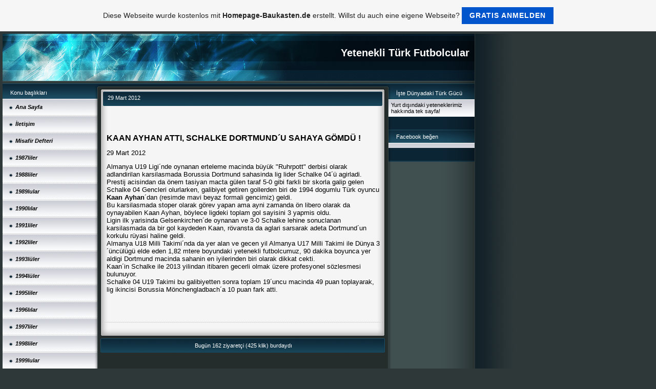

--- FILE ---
content_type: text/html; charset=ISO-8859-9
request_url: https://yetenekliturkfutbolcu.de.tl/29-Mart-2012.htm
body_size: 23074
content:
    <!DOCTYPE HTML PUBLIC "-//W3C//DTD HTML 4.01 Transitional//EN" "http://www.w3.org/TR/html4/loose.dtd">
<html>
<head>
	<meta http-equiv="Content-Type" content="text/html; charset=iso-8859-15">
	        <script type="text/javascript">
        var dateTimeOffset = new Date().getTimezoneOffset();
        
        function getElementsByClassNameLocalTimeWrapper() {
            return document.getElementsByClassName("localtime");
        }
        
        (function () {
            var onload = function () {
                var elementArray = new Array();
                
                if (document.getElementsByClassName) {
                    elementArray = getElementsByClassNameLocalTimeWrapper();
                } else {
                    var re = new RegExp('(^| )localtime( |$)');
                    var els = document.getElementsByTagName("*");
                    for (var i=0,j=els.length; i<j; i++) {
                        if (re.test(els[i].className))
                            elementArray.push(els[i]);
                    }
                }
                
                for (var i = 0; i < elementArray.length; i++) {    
                    var timeLocal = new Date(parseInt(elementArray[i].getAttribute("data-timestamp")));
                    var hour = timeLocal.getHours();
                    var ap = "am";
                    if (hour > 11) {
                        ap = "pm";
                    }
                    else if (hour > 12) {
                        hour = hour - 12;
                    }
                    
                    var string = elementArray[i].getAttribute("data-template");
                    string = string.replace("[Y]", timeLocal.getFullYear());
                    string = string.replace("[m]", ('0' + (timeLocal.getMonth() + 1)).slice(-2));
                    string = string.replace("[d]", ('0' + timeLocal.getDate()).slice(-2));
                    string = string.replace("[H]", ('0' + timeLocal.getHours()).slice(-2));
                    string = string.replace("[g]", ('0' + hour).slice(-2));
                    string = string.replace("[i]", ('0' + timeLocal.getMinutes()).slice(-2));
                    string = string.replace("[s]", ('0' + timeLocal.getSeconds()).slice(-2));
                    string = string.replace("[a]", ap);
                    elementArray[i].childNodes[0].nodeValue = string;
                }
            };
            
            if (window.addEventListener)
                window.addEventListener("DOMContentLoaded", onload);
            else if (window.attachEvent)
                window.attachEvent("onload", onload);
        })();
        </script><link rel="canonical" href="https://yetenekliturkfutbolcu.de.tl/29-Mart-2012.htm" />
<link rel="icon" href="https://wtheme.webme.com/img/main/favicon.ico" type="image/x-icon">
<link rel="shortcut icon" type="image/x-icon" href="https://wtheme.webme.com/img/main/favicon.ico" />
<link type="image/x-icon" href="https://wtheme.webme.com/img/main/favicon.ico" />
<link href="https://wtheme.webme.com/img/main/ios_icons/apple-touch-icon.png" rel="apple-touch-icon" />
<link href="https://wtheme.webme.com/img/main/ios_icons/apple-touch-icon-76x76.png" rel="apple-touch-icon" sizes="76x76" />
<link href="https://wtheme.webme.com/img/main/ios_icons/apple-touch-icon-120x120.png" rel="apple-touch-icon" sizes="120x120" />
<link href="https://wtheme.webme.com/img/main/ios_icons/apple-touch-icon-152x152.png" rel="apple-touch-icon" sizes="152x152" />
<meta property="og:title" content="Yetenekli Türk Futbolcular - 29 Mart 2012" />
<meta property="og:image" content="https://theme.webme.com/designs/iceblue/screen.jpg" />
<meta name="google-adsense-platform-account" content="ca-host-pub-1483906849246906">
<meta name="google-adsense-account" content="ca-pub-2788722721006586"><script>
    function WebmeLoadAdsScript() {
    function loadGA() {
        if (!document.querySelector('script[src*="pagead2.googlesyndication.com"]')) {
            let script = document.createElement('script');
            script.async = true;
            script.src = "//pagead2.googlesyndication.com/pagead/js/adsbygoogle.js?client=ca-pub-2788722721006586&host=ca-host-pub-1483906849246906";
            script.setAttribute('data-ad-host', 'ca-host-pub-1483906849246906');
            script.setAttribute('data-ad-client', 'ca-pub-2788722721006586');
            script.crossOrigin = 'anonymous';
            document.body.appendChild(script);
        }
    }        ['CookieScriptAcceptAll', 'CookieScriptAccept', 'CookieScriptReject', 'CookieScriptClose', 'CookieScriptNone'].forEach(function(event) {
            window.addEventListener(event, function() {
                loadGA();
            });
        });

        let adStorageStatus = null;
        
        if (window.dataLayer && Array.isArray(window.dataLayer)) {
            for (let i = window.dataLayer.length - 1; i >= 0; i--) {
                const item = window.dataLayer[i];
                
                // it always sets a 'default' in our case that will always be 'denied', we only want to check for the 'consent update'
                if (item && typeof item === 'object' && typeof item.length === 'number' && item[0] === 'consent' && item[1] === 'update' && item[2] && typeof item[2].ad_storage === 'string') {
                    adStorageStatus = item[2].ad_storage;
                    break; 
                }
            }
    
            if (adStorageStatus === 'granted') {
                loadGA();
            } 
            else if (adStorageStatus === 'denied') {
                loadGA();
            }
        }
    }
</script><script>
    document.addEventListener('DOMContentLoaded', function() {
        WebmeLoadAdsScript();
        window.dispatchEvent(new Event('CookieScriptNone'));
    });
</script>	<title>Yetenekli Türk Futbolcular - 29 Mart 2012</title>
	<style type="text/css">
	<!--
		body {
			background-color: #2e3839;
			margin: 5px;
			font-family:	tahoma, verdana, arial;
		} 
		td {
			font-family:	tahoma, verdana, arial;
			font-size: 11px;
			color: black;
		}
		a {
			font-size: 11px;
			color: black;
			text-decoration: none;
		}
		a:visited {
			text-decoration: none;
		}
		a:hover {
			text-decoration: underline;
		}
		a.std {
			color:#436123;
			text-decoration: none;
		}
		a:visited.std { color:#436123; text-decoration: none; }
		a:hover.std { color:#436123; text-decoration: underline; }
		.small	{
			font-family:	tahoma, verdana, arial;
			font-size: 9px;
			color: #000000;
		}
		.small a {
			color: black;
		}
		.headline,.headline2,.headline3 {
			font-family:	tahoma, verdana, arial;
			font-size: 11px;
			color: white;
		}
		.cont {
			font-family:	tahoma, verdana, arial;
			font-size: 11px;
			color: #000000;
		}
		.ro {
			background-color:#E7E7E7;
		}
		html {
			font-family:	tahoma, verdana, arial;
			font-size: 11px;
		}
		.bbc { color:#FFFFFF; background-color:#FFFFFF; border-color:#FFFFFF; border-style:solid; border-width:1px; text-decoration:none;}
		td.nav {
			background-image: url(//theme.webme.com/designs/iceblue/images/button.gif);
			background-repeat: none;
			height: 33px;
			width: 185px;
			padding-left: 25px;
		}
		td.nav a {
			color: black;
			font-size:11px;
		}
		td.nav_heading {
			background-image: url(//theme.webme.com/designs/iceblue/images/heading_left.gif);
			color: white;
			padding-left: 15px;
			line-height: 23px;
			width: 185px;
			height: 23px;
		}
		td.nav_head {
			background-image: url(//theme.webme.com/designs/iceblue/images/head_left.gif);
			color: white;
			padding-left: 15px;
			line-height: 31px;
			width: 185px;
			height: 31px;
		}
		td.sidebar_heading {
			background-image: url(//theme.webme.com/designs/iceblue/images/heading_right.gif);
			color: white;
			padding-left: 15px;
			line-height: 24px;
			width: 168px;
			height: 24px;
		}
		td.sidebar_head {
			background-image: url(//theme.webme.com/designs/iceblue/images/head_right.gif);
			color: white;
			padding-left: 15px;
			line-height: 32px;
			width: 168px;
			height: 32px;
		}
		.shouty,.shouty2,.shouty3,.shouty4,.shouty5,.shouty_facebook_like_button {
			background-color: #fafbfc;
			background-image: url(//theme.webme.com/designs/iceblue/images/shouty.gif);
			background-repeat: no-repeat;
			padding: 5px;
		}
        
		.shoutbox {
			overflow: auto;
			height: 300px;
			width: 175px;
		}
		.nick {
			font-weight: bold;
		}
		.shoutbox hr {
			border: 0;
			border-bottom: 1px dashed #0c2737;
		}
		.shoutbox input, .shoutbox textarea {
			width: 155px;
		}
		.send {
			margin-top: 5px;
			color: black;
			font-weight: bold;
			width: 50px;
			margin-left: auto;
			margin-right: auto;
		}
		.RowLight, .RowDark {
			padding-left: 10px;
			height: 27px;
		}
		.RowLight {
			background-image: url(//theme.webme.com/designs/iceblue/images/stats_bg1.gif);
		}
		.RowDark {
			background-image: url(//theme.webme.com/designs/iceblue/images/stats_bg2.gif);
		}
		img { border: 0;}
		.headline a, .footer_text, .footer_text a.nav {
			color: white;
		}
			//-->
	</style>
</head>
<body>
<FONT color="white"></FONT>
<table class="edit_main_table" width="1000" border="0" cellspacing="0" cellpadding="0">
	<tr>
		<td width="921" height="1000" align="left" valign="top" class="edit_main_tr">
			<table width="921" border="0" cellspacing="0" cellpadding="0" class="edit_second_table">
				<tr>
					<td height="104" align="left" valign="top" class="edit_header_full" background="//theme.webme.com/designs/iceblue/images/header.jpg">
						<table width="921" border="0" cellspacing="0" cellpadding="0">
							<tr>
								<td width="200" class="edit_header_sub_left" >&nbsp;</td>
								<td width="712" class="edit_header_sub_right" height="26">&nbsp;</td>
							</tr>
							<tr>
								<td class="edit_header_over_headline">&nbsp;</td>
								<td class="headline" style="font-size: 20px; font-weight: bold; text-align: right; padding-right: 10px;">Yetenekli Türk Futbolcular</td>
							</tr>
						</table>
					</td>
				</tr>
				<tr>
					<td class="edit_td_third_table">
						<table width="921" border="0" cellspacing="0" cellpadding="0" class="edit_third_table">
							<tr>
								<td width="185" height="1000" align="left" valign="top" background="//theme.webme.com/designs/iceblue/images/navi_bg.gif" class="edit_navi_headbg">
									<table width="185" border="0" cellspacing="0" cellpadding="0">
										<tr>
											<td class="nav_heading">Konu ba&#351;l&#305;klar&#305;</td>
										</tr>
<tr>
                                            <td class="nav" id="nav_AnaSayfa">
                                                <a href="/Ana-Sayfa.htm" class="menu"><i><b>Ana Sayfa</b></i></a>
                                            </td>
                                        </tr>
<tr>
                                            <td class="nav" id="nav_letiim">
                                                <a href="/%26%23304%3Bleti%26%23351%3Bim.htm" class="menu"><i><b>&#304;leti&#351;im</b></i></a>
                                            </td>
                                        </tr>
<tr>
                                            <td class="nav" id="nav_MisafirDefteri">
                                                <a href="/Misafir-Defteri.htm" class="menu"><i><b>Misafir Defteri</b></i></a>
                                            </td>
                                        </tr>
<tr>
                                            <td class="nav" id="nav_1987liler">
                                                <a href="/1987liler.htm" class="menu"><i><b>1987liler</b></i></a>
                                            </td>
                                        </tr>
<tr>
                                            <td class="nav" id="nav_1988liler">
                                                <a href="/1988liler.htm" class="menu"><i><b>1988liler</b></i></a>
                                            </td>
                                        </tr>
<tr>
                                            <td class="nav" id="nav_1989lular">
                                                <a href="/1989lular.htm" class="menu"><i><b>1989lular</b></i></a>
                                            </td>
                                        </tr>
<tr>
                                            <td class="nav" id="nav_1990llar">
                                                <a href="/1990l%26%23305%3Blar.htm" class="menu"><i><b>1990l&#305;lar</b></i></a>
                                            </td>
                                        </tr>
<tr>
                                            <td class="nav" id="nav_1991liler">
                                                <a href="/1991liler.htm" class="menu"><i><b>1991liler</b></i></a>
                                            </td>
                                        </tr>
<tr>
                                            <td class="nav" id="nav_1992liler">
                                                <a href="/1992liler.htm" class="menu"><i><b>1992liler</b></i></a>
                                            </td>
                                        </tr>
<tr>
                                            <td class="nav" id="nav_1993ller">
                                                <a href="/1993l.ue.ler.htm" class="menu"><i><b>1993l&#252;ler</b></i></a>
                                            </td>
                                        </tr>
<tr>
                                            <td class="nav" id="nav_1994ller">
                                                <a href="/1994l.ue.ler.htm" class="menu"><i><b>1994l&#252;ler</b></i></a>
                                            </td>
                                        </tr>
<tr>
                                            <td class="nav" id="nav_1995liler">
                                                <a href="/1995liler.htm" class="menu"><i><b>1995liler</b></i></a>
                                            </td>
                                        </tr>
<tr>
                                            <td class="nav" id="nav_1996llar">
                                                <a href="/1996l%26%23305%3Blar.htm" class="menu"><i><b>1996l&#305;lar</b></i></a>
                                            </td>
                                        </tr>
<tr>
                                            <td class="nav" id="nav_1997liler">
                                                <a href="/1997liler.htm" class="menu"><i><b>1997liler</b></i></a>
                                            </td>
                                        </tr>
<tr>
                                            <td class="nav" id="nav_1998liler">
                                                <a href="/1998liler.htm" class="menu"><i><b>1998liler</b></i></a>
                                            </td>
                                        </tr>
<tr>
                                            <td class="nav" id="nav_1999lular">
                                                <a href="/1999lular.htm" class="menu"><i><b>1999lular</b></i></a>
                                            </td>
                                        </tr>
<tr>
                                            <td class="nav" id="nav_2000liler">
                                                <a href="/2000liler.htm" class="menu"><i><b>2000liler</b></i></a>
                                            </td>
                                        </tr>
<tr>
                                            <td class="nav" id="nav_2001liler">
                                                <a href="/2001liler.htm" class="menu"><i><b>2001liler</b></i></a>
                                            </td>
                                        </tr>
<tr>
                                            <td class="nav" id="nav_2002liler">
                                                <a href="/2002liler.htm" class="menu"><i><b>2002liler</b></i></a>
                                            </td>
                                        </tr>
<tr>
                                            <td class="nav" id="nav_2003ller">
                                                <a href="/2003l.ue.ler.htm" class="menu"><i><b>2003l&#252;ler</b></i></a>
                                            </td>
                                        </tr>
<tr>
                                            <td class="nav" id="nav_2004ller">
                                                <a href="/2004l.ue.ler.htm" class="menu"><i><b>2004l&#252;ler</b></i></a>
                                            </td>
                                        </tr>
<tr>
                                            <td class="nav" id="nav_2005liler">
                                                <a href="/2005liler.htm" class="menu"><i><b>2005liler</b></i></a>
                                            </td>
                                        </tr>
<tr>
                                            <td class="nav" id="nav_ForumYeteneklerimizhakkndadnceleriniz">
                                                <a href="/Forum-d--Yeteneklerimiz-hakk%26%23305%3Bnda-d.ue.%26%23351%3B.ue.nceleriniz/index.htm" class="menu"><i><b>Forum: Yeteneklerimiz hakk&#305;nda d&#252;&#351;&#252;nceleriniz</b></i></a>
                                            </td>
                                        </tr>
<tr>
                                            <td class="nav" id="nav_SizceenyetenekliTrkfutbolcukim">
                                                <a href="/Sizce-en-yetenekli-T.ue.rk-futbolcu-kim-f-.htm" class="menu"><i><b>Sizce en yetenekli T&#252;rk futbolcu kim?</b></i></a>
                                            </td>
                                        </tr>
<tr>
                                            <td class="nav" id="nav_20082009SezonuAvrupadakiTrklerarasGolKrall">
                                                <a href="/2008_2009-Sezonu-Avrupadaki-T.ue.rkler-aras%26%23305%3B-Gol-Krall%26%23305%3B%26%23287%3B%26%23305%3B.htm" class="menu"><i><b>2008-2009 Sezonu Avrupadaki T&#252;rkler aras&#305; Gol Krall&#305;&#287;&#305;</b></i></a>
                                            </td>
                                        </tr>
<tr>
                                            <td class="nav" id="nav_20092010SezonuAvrupadakiTrklerarasGolKrall">
                                                <a href="/2009_2010-Sezonu-Avrupadaki-T.ue.rkler-aras%26%23305%3B-Gol-Krall%26%23305%3B%26%23287%3B%26%23305%3B.htm" class="menu"><i><b>2009-2010 Sezonu Avrupadaki T&#252;rkler aras&#305; Gol Krall&#305;&#287;&#305;</b></i></a>
                                            </td>
                                        </tr>
<tr>
                                            <td class="nav" id="nav_20102011SezonuAvrupadakiTrklerarasGolKrall">
                                                <a href="/2010_2011-Sezonu-Avrupadaki-T.ue.rkler-aras%26%23305%3B-Gol-Krall%26%23305%3B%26%23287%3B%26%23305%3B-.htm" class="menu"><i><b>2010-2011 Sezonu Avrupadaki T&#252;rkler aras&#305; Gol Krall&#305;&#287;&#305; </b></i></a>
                                            </td>
                                        </tr>
<tr>
                                            <td class="nav" id="nav_20112012SezonuAvrupadakiTrklerarasGolKrall">
                                                <a href="/2011_2012-Sezonu-Avrupadaki-T.ue.rkler-aras%26%23305%3B-Gol-Krall%26%23305%3B%26%23287%3B%26%23305%3B.htm" class="menu"><i><b>2011-2012 Sezonu Avrupadaki T&#252;rkler aras&#305; Gol Krall&#305;&#287;&#305;</b></i></a>
                                            </td>
                                        </tr>
<tr>
                                            <td class="nav" id="nav_20122013SezonuAvrupadakiTrklerarasGolKrall">
                                                <a href="/2012_2013-Sezonu-Avrupadaki-T.ue.rkler-aras%26%23305%3B-Gol-Krall%26%23305%3B%26%23287%3B%26%23305%3B.htm" class="menu"><i><b>2012-2013 Sezonu Avrupadaki T&#252;rkler aras&#305; Gol Krall&#305;&#287;&#305;</b></i></a>
                                            </td>
                                        </tr>
<tr>
                                            <td class="nav" id="nav_20132014SezonuAvrupadakiTrklerarasGolKrall">
                                                <a href="/2013_2014-Sezonu-Avrupadaki-T.ue.rkler-aras%26%23305%3B-Gol-Krall%26%23305%3B%26%23287%3B%26%23305%3B.htm" class="menu"><i><b>2013-2014 Sezonu Avrupadaki T&#252;rkler aras&#305; Gol Krall&#305;&#287;&#305;</b></i></a>
                                            </td>
                                        </tr>
<tr>
                                            <td class="nav" id="nav_20142015SezonuAvrupadakiTrklerarasGolKrall">
                                                <a href="/2014_2015-Sezonu-Avrupadaki-T.ue.rkler-aras%26%23305%3B-Gol-Krall%26%23305%3B%26%23287%3B%26%23305%3B.htm" class="menu"><i><b>2014-2015 Sezonu Avrupadaki T&#252;rkler aras&#305; Gol Krall&#305;&#287;&#305;</b></i></a>
                                            </td>
                                        </tr>
<tr>
                                            <td class="nav" id="nav_20152016SezonuAvrupadakiTrklerarasGolKrall">
                                                <a href="/2015_2016-Sezonu-Avrupadaki-T.ue.rkler-aras%26%23305%3B-Gol-Krall%26%23305%3B%26%23287%3B%26%23305%3B.htm" class="menu"><i><b>2015-2016 Sezonu Avrupadaki T&#252;rkler aras&#305; Gol Krall&#305;&#287;&#305;</b></i></a>
                                            </td>
                                        </tr>
<tr>
                                            <td class="nav" id="nav_20162017SezonuAvrupadakiTrklerarasGolKrall">
                                                <a href="/2016_2017-Sezonu-Avrupadaki-T.ue.rkler-aras%26%23305%3B-Gol-Krall%26%23305%3B%26%23287%3B%26%23305%3B.htm" class="menu"><i><b>2016-2017 Sezonu Avrupadaki T&#252;rkler aras&#305; Gol Krall&#305;&#287;&#305;</b></i></a>
                                            </td>
                                        </tr>
<tr>
                                            <td class="nav" id="nav_MilliRekortmenler">
                                                <a href="/Milli-Rekortmenler.htm" class="menu"><i><b>Milli Rekortmenler</b></i></a>
                                            </td>
                                        </tr>
<tr>
                                            <td class="nav" id="nav_Yeteneklerimizbuhaftaneyapt">
                                                <a href="/Yeteneklerimiz-bu-hafta-ne-yapt%26%23305%3B-f-.htm" class="menu"><i><b>Yeteneklerimiz bu hafta ne yapt&#305;?</b></i></a>
                                            </td>
                                        </tr>
<tr>
                                            <td class="nav" id="nav_HaberAriviIII">
                                                <a href="/Haber-Ar%26%23351%3Bivi-III.htm" class="menu"><i><b>Haber Ar&#351;ivi III</b></i></a>
                                            </td>
                                        </tr>
<tr>
                                            <td class="nav" id="nav_HaberAriviII">
                                                <a href="/Haber-Ar%26%23351%3Bivi-II.htm" class="menu"><i><b>Haber Ar&#351;ivi II</b></i></a>
                                            </td>
                                        </tr>
<tr>
                                            <td class="nav" id="nav_20Haziran20111">
                                                <a href="/20-Haziran-2011_1.htm" class="menu">=> 20 Haziran 2011-1</a>
                                            </td>
                                        </tr>
<tr>
                                            <td class="nav" id="nav_20Haziran20112">
                                                <a href="/20-Haziran-2011_2.htm" class="menu">=> 20 Haziran 2011-2</a>
                                            </td>
                                        </tr>
<tr>
                                            <td class="nav" id="nav_21Haziran20111">
                                                <a href="/21-Haziran-2011_1.htm" class="menu">=> 21 Haziran 2011-1</a>
                                            </td>
                                        </tr>
<tr>
                                            <td class="nav" id="nav_21Haziran20112">
                                                <a href="/21-Haziran-2011_2.htm" class="menu">=> 21 Haziran 2011-2</a>
                                            </td>
                                        </tr>
<tr>
                                            <td class="nav" id="nav_22Haziran2011">
                                                <a href="/22-Haziran-2011.htm" class="menu">=> 22 Haziran 2011</a>
                                            </td>
                                        </tr>
<tr>
                                            <td class="nav" id="nav_23Haziran2011">
                                                <a href="/23-Haziran-2011.htm" class="menu">=> 23 Haziran 2011</a>
                                            </td>
                                        </tr>
<tr>
                                            <td class="nav" id="nav_24Haziran2011">
                                                <a href="/24-Haziran-2011.htm" class="menu">=> 24 Haziran 2011</a>
                                            </td>
                                        </tr>
<tr>
                                            <td class="nav" id="nav_25Haziran2011">
                                                <a href="/25-Haziran-2011.htm" class="menu">=> 25 Haziran 2011</a>
                                            </td>
                                        </tr>
<tr>
                                            <td class="nav" id="nav_26Haziran20111">
                                                <a href="/26-Haziran-2011_1.htm" class="menu">=> 26 Haziran 2011-1</a>
                                            </td>
                                        </tr>
<tr>
                                            <td class="nav" id="nav_26Haziran20112">
                                                <a href="/26-Haziran-2011_2.htm" class="menu">=> 26 Haziran 2011-2</a>
                                            </td>
                                        </tr>
<tr>
                                            <td class="nav" id="nav_27Haziran2011">
                                                <a href="/27-Haziran-2011.htm" class="menu">=> 27 Haziran 2011</a>
                                            </td>
                                        </tr>
<tr>
                                            <td class="nav" id="nav_28Haziran2011">
                                                <a href="/28-Haziran-2011.htm" class="menu">=> 28 Haziran 2011</a>
                                            </td>
                                        </tr>
<tr>
                                            <td class="nav" id="nav_29Haziran2011">
                                                <a href="/29-Haziran-2011.htm" class="menu">=> 29 Haziran 2011</a>
                                            </td>
                                        </tr>
<tr>
                                            <td class="nav" id="nav_30Haziran2011">
                                                <a href="/30-Haziran-2011.htm" class="menu">=> 30 Haziran 2011</a>
                                            </td>
                                        </tr>
<tr>
                                            <td class="nav" id="nav_1Temmuz20111">
                                                <a href="/1-Temmuz-2011_1.htm" class="menu">=> 1 Temmuz 2011-1</a>
                                            </td>
                                        </tr>
<tr>
                                            <td class="nav" id="nav_1Temmuz20112">
                                                <a href="/1-Temmuz-2011_2.htm" class="menu">=> 1 Temmuz 2011-2</a>
                                            </td>
                                        </tr>
<tr>
                                            <td class="nav" id="nav_2Temmuz20111">
                                                <a href="/2-Temmuz-2011_1.htm" class="menu">=> 2 Temmuz 2011-1</a>
                                            </td>
                                        </tr>
<tr>
                                            <td class="nav" id="nav_2Temmuz20112">
                                                <a href="/2-Temmuz-2011_2.htm" class="menu">=> 2 Temmuz 2011-2</a>
                                            </td>
                                        </tr>
<tr>
                                            <td class="nav" id="nav_3Temmuz20111">
                                                <a href="/3-Temmuz-2011_1.htm" class="menu">=> 3 Temmuz 2011-1</a>
                                            </td>
                                        </tr>
<tr>
                                            <td class="nav" id="nav_3Temmuz20112">
                                                <a href="/3-Temmuz-2011_2.htm" class="menu">=> 3 Temmuz 2011-2</a>
                                            </td>
                                        </tr>
<tr>
                                            <td class="nav" id="nav_4Temmuz20111">
                                                <a href="/4-Temmuz-2011_1.htm" class="menu">=> 4 Temmuz 2011-1</a>
                                            </td>
                                        </tr>
<tr>
                                            <td class="nav" id="nav_4Temmuz20112">
                                                <a href="/4-Temmuz-2011_2.htm" class="menu">=> 4 Temmuz 2011-2</a>
                                            </td>
                                        </tr>
<tr>
                                            <td class="nav" id="nav_5Temmuz2011">
                                                <a href="/5-Temmuz-2011.htm" class="menu">=> 5 Temmuz 2011</a>
                                            </td>
                                        </tr>
<tr>
                                            <td class="nav" id="nav_6Temmuz20111">
                                                <a href="/6-Temmuz-2011_1.htm" class="menu">=> 6 Temmuz 2011-1</a>
                                            </td>
                                        </tr>
<tr>
                                            <td class="nav" id="nav_6Temmuz20112">
                                                <a href="/6-Temmuz-2011_2.htm" class="menu">=> 6 Temmuz 2011-2</a>
                                            </td>
                                        </tr>
<tr>
                                            <td class="nav" id="nav_6Temmuz20113">
                                                <a href="/6-Temmuz-2011_3.htm" class="menu">=> 6 Temmuz 2011-3</a>
                                            </td>
                                        </tr>
<tr>
                                            <td class="nav" id="nav_7Temmuz20111">
                                                <a href="/7-Temmuz-2011_1.htm" class="menu">=> 7 Temmuz 2011-1</a>
                                            </td>
                                        </tr>
<tr>
                                            <td class="nav" id="nav_7Temmuz20112">
                                                <a href="/7-Temmuz-2011_2.htm" class="menu">=> 7 Temmuz 2011-2</a>
                                            </td>
                                        </tr>
<tr>
                                            <td class="nav" id="nav_8Temmuz2011">
                                                <a href="/8-Temmuz-2011.htm" class="menu">=> 8 Temmuz 2011</a>
                                            </td>
                                        </tr>
<tr>
                                            <td class="nav" id="nav_9Temmuz20111">
                                                <a href="/9-Temmuz-2011_1.htm" class="menu">=> 9 Temmuz 2011-1</a>
                                            </td>
                                        </tr>
<tr>
                                            <td class="nav" id="nav_9Temmuz20112">
                                                <a href="/9-Temmuz-2011_2.htm" class="menu">=> 9 Temmuz 2011-2</a>
                                            </td>
                                        </tr>
<tr>
                                            <td class="nav" id="nav_10Temmuz20111">
                                                <a href="/10-Temmuz-2011_1.htm" class="menu">=> 10 Temmuz 2011-1</a>
                                            </td>
                                        </tr>
<tr>
                                            <td class="nav" id="nav_10Temmuz20112">
                                                <a href="/10-Temmuz-2011_2.htm" class="menu">=> 10 Temmuz 2011-2</a>
                                            </td>
                                        </tr>
<tr>
                                            <td class="nav" id="nav_11Temmuz20111">
                                                <a href="/11-Temmuz-2011_1.htm" class="menu">=> 11 Temmuz 2011-1</a>
                                            </td>
                                        </tr>
<tr>
                                            <td class="nav" id="nav_11Temmuz20112">
                                                <a href="/11-Temmuz-2011_2.htm" class="menu">=> 11 Temmuz 2011-2</a>
                                            </td>
                                        </tr>
<tr>
                                            <td class="nav" id="nav_12Temmuz20111">
                                                <a href="/12-Temmuz-2011_1.htm" class="menu">=> 12 Temmuz 2011-1</a>
                                            </td>
                                        </tr>
<tr>
                                            <td class="nav" id="nav_12Temmuz20112">
                                                <a href="/12-Temmuz-2011_2.htm" class="menu">=> 12 Temmuz 2011-2</a>
                                            </td>
                                        </tr>
<tr>
                                            <td class="nav" id="nav_13Temmuz2011">
                                                <a href="/13-Temmuz-2011.htm" class="menu">=> 13 Temmuz 2011</a>
                                            </td>
                                        </tr>
<tr>
                                            <td class="nav" id="nav_14Temmuz20111">
                                                <a href="/14-Temmuz-2011_1.htm" class="menu">=> 14 Temmuz 2011-1</a>
                                            </td>
                                        </tr>
<tr>
                                            <td class="nav" id="nav_14Temmuz20112">
                                                <a href="/14-Temmuz-2011_2.htm" class="menu">=> 14 Temmuz 2011-2</a>
                                            </td>
                                        </tr>
<tr>
                                            <td class="nav" id="nav_15Temmuz2011">
                                                <a href="/15-Temmuz-2011.htm" class="menu">=> 15 Temmuz 2011</a>
                                            </td>
                                        </tr>
<tr>
                                            <td class="nav" id="nav_16Temmuz2011">
                                                <a href="/16-Temmuz-2011.htm" class="menu">=> 16 Temmuz 2011</a>
                                            </td>
                                        </tr>
<tr>
                                            <td class="nav" id="nav_17Temmuz2011">
                                                <a href="/17-Temmuz-2011.htm" class="menu">=> 17 Temmuz 2011</a>
                                            </td>
                                        </tr>
<tr>
                                            <td class="nav" id="nav_18Temmuz2011">
                                                <a href="/18-Temmuz-2011.htm" class="menu">=> 18 Temmuz 2011</a>
                                            </td>
                                        </tr>
<tr>
                                            <td class="nav" id="nav_19Temmuz2011">
                                                <a href="/19-Temmuz-2011.htm" class="menu">=> 19 Temmuz 2011</a>
                                            </td>
                                        </tr>
<tr>
                                            <td class="nav" id="nav_20Temmuz20111">
                                                <a href="/20-Temmuz-2011_1.htm" class="menu">=> 20 Temmuz 2011-1</a>
                                            </td>
                                        </tr>
<tr>
                                            <td class="nav" id="nav_20Temmuz20112">
                                                <a href="/20-Temmuz-2011_2.htm" class="menu">=> 20 Temmuz 2011-2</a>
                                            </td>
                                        </tr>
<tr>
                                            <td class="nav" id="nav_20Temmuz20113">
                                                <a href="/20-Temmuz-2011_3.htm" class="menu">=> 20 Temmuz 2011-3</a>
                                            </td>
                                        </tr>
<tr>
                                            <td class="nav" id="nav_21Temmuz2011">
                                                <a href="/21-Temmuz-2011.htm" class="menu">=> 21 Temmuz 2011</a>
                                            </td>
                                        </tr>
<tr>
                                            <td class="nav" id="nav_22Temmuz2011">
                                                <a href="/22-Temmuz-2011.htm" class="menu">=> 22 Temmuz 2011</a>
                                            </td>
                                        </tr>
<tr>
                                            <td class="nav" id="nav_23Temmuz20111">
                                                <a href="/23-Temmuz-2011_1.htm" class="menu">=> 23 Temmuz 2011-1</a>
                                            </td>
                                        </tr>
<tr>
                                            <td class="nav" id="nav_23Temmuz20112">
                                                <a href="/23-Temmuz-2011_2.htm" class="menu">=> 23 Temmuz 2011-2</a>
                                            </td>
                                        </tr>
<tr>
                                            <td class="nav" id="nav_24Temmuz20111">
                                                <a href="/24-Temmuz-2011_1.htm" class="menu">=> 24 Temmuz 2011-1</a>
                                            </td>
                                        </tr>
<tr>
                                            <td class="nav" id="nav_24Temmuz20112">
                                                <a href="/24-Temmuz-2011_2.htm" class="menu">=> 24 Temmuz 2011-2</a>
                                            </td>
                                        </tr>
<tr>
                                            <td class="nav" id="nav_25Temmuz2011">
                                                <a href="/25-Temmuz-2011.htm" class="menu">=> 25 Temmuz 2011</a>
                                            </td>
                                        </tr>
<tr>
                                            <td class="nav" id="nav_26Temmuz2011">
                                                <a href="/26-Temmuz-2011.htm" class="menu">=> 26 Temmuz 2011</a>
                                            </td>
                                        </tr>
<tr>
                                            <td class="nav" id="nav_27Temmuz2011">
                                                <a href="/27-Temmuz-2011.htm" class="menu">=> 27 Temmuz 2011</a>
                                            </td>
                                        </tr>
<tr>
                                            <td class="nav" id="nav_28Temmuz2011">
                                                <a href="/28-Temmuz-2011.htm" class="menu">=> 28 Temmuz 2011</a>
                                            </td>
                                        </tr>
<tr>
                                            <td class="nav" id="nav_29Temmuz2011">
                                                <a href="/29-Temmuz-2011.htm" class="menu">=> 29 Temmuz 2011</a>
                                            </td>
                                        </tr>
<tr>
                                            <td class="nav" id="nav_30Temmuz20111">
                                                <a href="/30-Temmuz-2011_1.htm" class="menu">=> 30 Temmuz 2011-1</a>
                                            </td>
                                        </tr>
<tr>
                                            <td class="nav" id="nav_30Temmuz20112">
                                                <a href="/30-Temmuz-2011_2.htm" class="menu">=> 30 Temmuz 2011-2</a>
                                            </td>
                                        </tr>
<tr>
                                            <td class="nav" id="nav_30Temmuz20113">
                                                <a href="/30-Temmuz-2011_3.htm" class="menu">=> 30 Temmuz 2011-3</a>
                                            </td>
                                        </tr>
<tr>
                                            <td class="nav" id="nav_31Temmuz2011">
                                                <a href="/31-Temmuz-2011.htm" class="menu">=> 31 Temmuz 2011</a>
                                            </td>
                                        </tr>
<tr>
                                            <td class="nav" id="nav_1Agustos20111">
                                                <a href="/1-Agustos-2011_1.htm" class="menu">=> 1 Agustos 2011-1</a>
                                            </td>
                                        </tr>
<tr>
                                            <td class="nav" id="nav_1Agustos20112">
                                                <a href="/1-Agustos-2011_2.htm" class="menu">=> 1 Agustos 2011-2</a>
                                            </td>
                                        </tr>
<tr>
                                            <td class="nav" id="nav_2Agustos20111">
                                                <a href="/2-Agustos-2011_1.htm" class="menu">=> 2 Agustos 2011-1</a>
                                            </td>
                                        </tr>
<tr>
                                            <td class="nav" id="nav_2Agustos20112">
                                                <a href="/2-Agustos-2011_2.htm" class="menu">=> 2 Agustos 2011-2</a>
                                            </td>
                                        </tr>
<tr>
                                            <td class="nav" id="nav_3Agustos2011">
                                                <a href="/3-Agustos-2011.htm" class="menu">=> 3 Agustos 2011</a>
                                            </td>
                                        </tr>
<tr>
                                            <td class="nav" id="nav_4Agustos2011">
                                                <a href="/4-Agustos-2011.htm" class="menu">=> 4 Agustos 2011</a>
                                            </td>
                                        </tr>
<tr>
                                            <td class="nav" id="nav_5Agustos20111">
                                                <a href="/5-Agustos-2011_1.htm" class="menu">=> 5 Agustos 2011-1</a>
                                            </td>
                                        </tr>
<tr>
                                            <td class="nav" id="nav_5Agustos20112">
                                                <a href="/5-Agustos-2011_2.htm" class="menu">=> 5 Agustos 2011-2</a>
                                            </td>
                                        </tr>
<tr>
                                            <td class="nav" id="nav_6Agustos2011">
                                                <a href="/6-Agustos-2011.htm" class="menu">=> 6 Agustos 2011</a>
                                            </td>
                                        </tr>
<tr>
                                            <td class="nav" id="nav_7Agustos20111">
                                                <a href="/7-Agustos-2011_1.htm" class="menu">=> 7 Agustos 2011-1</a>
                                            </td>
                                        </tr>
<tr>
                                            <td class="nav" id="nav_7Agustos20112">
                                                <a href="/7-Agustos-2011_2.htm" class="menu">=> 7 Agustos 2011-2</a>
                                            </td>
                                        </tr>
<tr>
                                            <td class="nav" id="nav_8Agustos2011">
                                                <a href="/8-Agustos-2011.htm" class="menu">=> 8 Agustos 2011</a>
                                            </td>
                                        </tr>
<tr>
                                            <td class="nav" id="nav_9Agustos2011">
                                                <a href="/9-Agustos-2011.htm" class="menu">=> 9 Agustos 2011</a>
                                            </td>
                                        </tr>
<tr>
                                            <td class="nav" id="nav_10Agustos2011">
                                                <a href="/10-Agustos-2011.htm" class="menu">=> 10 Agustos 2011</a>
                                            </td>
                                        </tr>
<tr>
                                            <td class="nav" id="nav_11Agustos2011">
                                                <a href="/11-Agustos-2011.htm" class="menu">=> 11 Agustos 2011</a>
                                            </td>
                                        </tr>
<tr>
                                            <td class="nav" id="nav_12Agustos2011">
                                                <a href="/12-Agustos-2011.htm" class="menu">=> 12 Agustos 2011</a>
                                            </td>
                                        </tr>
<tr>
                                            <td class="nav" id="nav_13Agustos20111">
                                                <a href="/13-Agustos-2011_1.htm" class="menu">=> 13 Agustos 2011-1</a>
                                            </td>
                                        </tr>
<tr>
                                            <td class="nav" id="nav_13Agustos20112">
                                                <a href="/13-Agustos-2011_2.htm" class="menu">=> 13 Agustos 2011-2</a>
                                            </td>
                                        </tr>
<tr>
                                            <td class="nav" id="nav_13Agustos20113">
                                                <a href="/13-Agustos-2011_3.htm" class="menu">=> 13 Agustos 2011-3</a>
                                            </td>
                                        </tr>
<tr>
                                            <td class="nav" id="nav_13Agustos20114">
                                                <a href="/13-Agustos-2011_4.htm" class="menu">=> 13 Agustos 2011-4</a>
                                            </td>
                                        </tr>
<tr>
                                            <td class="nav" id="nav_14Agustos20111">
                                                <a href="/14-Agustos-2011_1.htm" class="menu">=> 14 Agustos 2011-1</a>
                                            </td>
                                        </tr>
<tr>
                                            <td class="nav" id="nav_14Agustos20112">
                                                <a href="/14-Agustos-2011_2.htm" class="menu">=> 14 Agustos 2011-2</a>
                                            </td>
                                        </tr>
<tr>
                                            <td class="nav" id="nav_14Agustos20113">
                                                <a href="/14-Agustos-2011_3.htm" class="menu">=> 14 Agustos 2011-3</a>
                                            </td>
                                        </tr>
<tr>
                                            <td class="nav" id="nav_14Agustos20114">
                                                <a href="/14-Agustos-2011_4.htm" class="menu">=> 14 Agustos 2011-4</a>
                                            </td>
                                        </tr>
<tr>
                                            <td class="nav" id="nav_14Agustos20115">
                                                <a href="/14-Agustos-2011_5.htm" class="menu">=> 14 Agustos 2011-5</a>
                                            </td>
                                        </tr>
<tr>
                                            <td class="nav" id="nav_15Agustos20111">
                                                <a href="/15-Agustos-2011_1.htm" class="menu">=> 15 Agustos 2011-1</a>
                                            </td>
                                        </tr>
<tr>
                                            <td class="nav" id="nav_15Agustos20112">
                                                <a href="/15-Agustos-2011_2.htm" class="menu">=> 15 Agustos 2011-2</a>
                                            </td>
                                        </tr>
<tr>
                                            <td class="nav" id="nav_16Agustos2011">
                                                <a href="/16-Agustos-2011.htm" class="menu">=> 16 Agustos 2011</a>
                                            </td>
                                        </tr>
<tr>
                                            <td class="nav" id="nav_17Agustos2011">
                                                <a href="/17-Agustos-2011.htm" class="menu">=> 17 Agustos 2011</a>
                                            </td>
                                        </tr>
<tr>
                                            <td class="nav" id="nav_18Agustos2011">
                                                <a href="/18-Agustos-2011.htm" class="menu">=> 18 Agustos 2011</a>
                                            </td>
                                        </tr>
<tr>
                                            <td class="nav" id="nav_19Agustos2011">
                                                <a href="/19-Agustos-2011.htm" class="menu">=> 19 Agustos 2011</a>
                                            </td>
                                        </tr>
<tr>
                                            <td class="nav" id="nav_20Agustos20111">
                                                <a href="/20-Agustos-2011_1.htm" class="menu">=> 20 Agustos 2011-1</a>
                                            </td>
                                        </tr>
<tr>
                                            <td class="nav" id="nav_20Agustos20112">
                                                <a href="/20-Agustos-2011_2.htm" class="menu">=> 20 Agustos 2011-2</a>
                                            </td>
                                        </tr>
<tr>
                                            <td class="nav" id="nav_21Agustos20111">
                                                <a href="/21-Agustos-2011_1.htm" class="menu">=> 21 Agustos 2011-1</a>
                                            </td>
                                        </tr>
<tr>
                                            <td class="nav" id="nav_21Agustos20112">
                                                <a href="/21-Agustos-2011_2.htm" class="menu">=> 21 Agustos 2011-2</a>
                                            </td>
                                        </tr>
<tr>
                                            <td class="nav" id="nav_21Agustos20113">
                                                <a href="/21-Agustos-2011_3.htm" class="menu">=> 21 Agustos 2011-3</a>
                                            </td>
                                        </tr>
<tr>
                                            <td class="nav" id="nav_21Agustos20114">
                                                <a href="/21-Agustos-2011_4.htm" class="menu">=> 21 Agustos 2011-4</a>
                                            </td>
                                        </tr>
<tr>
                                            <td class="nav" id="nav_22Agustos20111">
                                                <a href="/22-Agustos-2011_1.htm" class="menu">=> 22 Agustos 2011-1</a>
                                            </td>
                                        </tr>
<tr>
                                            <td class="nav" id="nav_22Agustos20112">
                                                <a href="/22-Agustos-2011_2.htm" class="menu">=> 22 Agustos 2011-2</a>
                                            </td>
                                        </tr>
<tr>
                                            <td class="nav" id="nav_22Agustos20113">
                                                <a href="/22-Agustos-2011_3.htm" class="menu">=> 22 Agustos 2011-3</a>
                                            </td>
                                        </tr>
<tr>
                                            <td class="nav" id="nav_22Agustos20114">
                                                <a href="/22-Agustos-2011_4.htm" class="menu">=> 22 Agustos 2011-4</a>
                                            </td>
                                        </tr>
<tr>
                                            <td class="nav" id="nav_22Agustos20115">
                                                <a href="/22-Agustos-2011_5.htm" class="menu">=> 22 Agustos 2011-5</a>
                                            </td>
                                        </tr>
<tr>
                                            <td class="nav" id="nav_23Agustos20111">
                                                <a href="/23-Agustos-2011_1.htm" class="menu">=> 23 Agustos 2011-1</a>
                                            </td>
                                        </tr>
<tr>
                                            <td class="nav" id="nav_23Agustos20112">
                                                <a href="/23-Agustos-2011_2.htm" class="menu">=> 23 Agustos 2011-2</a>
                                            </td>
                                        </tr>
<tr>
                                            <td class="nav" id="nav_24Agustos2011">
                                                <a href="/24-Agustos-2011.htm" class="menu">=> 24 Agustos 2011</a>
                                            </td>
                                        </tr>
<tr>
                                            <td class="nav" id="nav_25Agustos2011">
                                                <a href="/25-Agustos-2011.htm" class="menu">=> 25 Agustos 2011</a>
                                            </td>
                                        </tr>
<tr>
                                            <td class="nav" id="nav_26Agustos2011">
                                                <a href="/26-Agustos-2011.htm" class="menu">=> 26 Agustos 2011</a>
                                            </td>
                                        </tr>
<tr>
                                            <td class="nav" id="nav_27Agustos20111">
                                                <a href="/27-Agustos-2011_1.htm" class="menu">=> 27 Agustos 2011-1</a>
                                            </td>
                                        </tr>
<tr>
                                            <td class="nav" id="nav_27Agustos20112">
                                                <a href="/27-Agustos-2011_2.htm" class="menu">=> 27 Agustos 2011-2</a>
                                            </td>
                                        </tr>
<tr>
                                            <td class="nav" id="nav_27Agustos20113">
                                                <a href="/27-Agustos-2011_3.htm" class="menu">=> 27 Agustos 2011-3</a>
                                            </td>
                                        </tr>
<tr>
                                            <td class="nav" id="nav_27Agustos20114">
                                                <a href="/27-Agustos-2011_4.htm" class="menu">=> 27 Agustos 2011-4</a>
                                            </td>
                                        </tr>
<tr>
                                            <td class="nav" id="nav_28Agustos20111">
                                                <a href="/28-Agustos-2011_1.htm" class="menu">=> 28 Agustos 2011-1</a>
                                            </td>
                                        </tr>
<tr>
                                            <td class="nav" id="nav_28Agustos20112">
                                                <a href="/28-Agustos-2011_2.htm" class="menu">=> 28 Agustos 2011-2</a>
                                            </td>
                                        </tr>
<tr>
                                            <td class="nav" id="nav_29Agustos20111">
                                                <a href="/29-Agustos-2011_1.htm" class="menu">=> 29 Agustos 2011-1</a>
                                            </td>
                                        </tr>
<tr>
                                            <td class="nav" id="nav_29Agustos20112">
                                                <a href="/29-Agustos-2011_2.htm" class="menu">=> 29 Agustos 2011-2</a>
                                            </td>
                                        </tr>
<tr>
                                            <td class="nav" id="nav_29Agustos20113">
                                                <a href="/29-Agustos-2011_3.htm" class="menu">=> 29 Agustos 2011-3</a>
                                            </td>
                                        </tr>
<tr>
                                            <td class="nav" id="nav_29Agustos20114">
                                                <a href="/29-Agustos-2011_4.htm" class="menu">=> 29 Agustos 2011-4</a>
                                            </td>
                                        </tr>
<tr>
                                            <td class="nav" id="nav_29Agustos20115">
                                                <a href="/29-Agustos-2011_5.htm" class="menu">=> 29 Agustos 2011-5</a>
                                            </td>
                                        </tr>
<tr>
                                            <td class="nav" id="nav_30Agustos20111">
                                                <a href="/30-Agustos-2011_1.htm" class="menu">=> 30 Agustos 2011-1</a>
                                            </td>
                                        </tr>
<tr>
                                            <td class="nav" id="nav_30Agustos20112">
                                                <a href="/30-Agustos-2011_2.htm" class="menu">=> 30 Agustos 2011-2</a>
                                            </td>
                                        </tr>
<tr>
                                            <td class="nav" id="nav_30Agustos20113">
                                                <a href="/30-Agustos-2011_3.htm" class="menu">=> 30 Agustos 2011-3</a>
                                            </td>
                                        </tr>
<tr>
                                            <td class="nav" id="nav_31Agustos2011">
                                                <a href="/31-Agustos-2011.htm" class="menu">=> 31 Agustos 2011</a>
                                            </td>
                                        </tr>
<tr>
                                            <td class="nav" id="nav_1Eyll20111">
                                                <a href="/1-Eyl.ue.l-2011_1.htm" class="menu">=> 1 Eyl&#252;l 2011-1</a>
                                            </td>
                                        </tr>
<tr>
                                            <td class="nav" id="nav_1Eyll20112">
                                                <a href="/1-Eyl.ue.l-2011_2.htm" class="menu">=> 1 Eyl&#252;l 2011-2</a>
                                            </td>
                                        </tr>
<tr>
                                            <td class="nav" id="nav_1Eyll20113">
                                                <a href="/1-Eyl.ue.l-2011_3.htm" class="menu">=> 1 Eyl&#252;l 2011-3</a>
                                            </td>
                                        </tr>
<tr>
                                            <td class="nav" id="nav_2Eyll2011">
                                                <a href="/2-Eyl.ue.l-2011.htm" class="menu">=> 2 Eyl&#252;l 2011</a>
                                            </td>
                                        </tr>
<tr>
                                            <td class="nav" id="nav_3Eyll2011">
                                                <a href="/3-Eyl.ue.l-2011.htm" class="menu">=> 3 Eyl&#252;l 2011</a>
                                            </td>
                                        </tr>
<tr>
                                            <td class="nav" id="nav_4Eyll20111">
                                                <a href="/4-Eyl.ue.l-2011_1.htm" class="menu">=> 4 Eyl&#252;l 2011-1</a>
                                            </td>
                                        </tr>
<tr>
                                            <td class="nav" id="nav_4Eyll20112">
                                                <a href="/4-Eyl.ue.l-2011_2.htm" class="menu">=> 4 Eyl&#252;l 2011-2</a>
                                            </td>
                                        </tr>
<tr>
                                            <td class="nav" id="nav_4Eyll20113">
                                                <a href="/4-Eyl.ue.l-2011_3.htm" class="menu">=> 4 Eyl&#252;l 2011-3</a>
                                            </td>
                                        </tr>
<tr>
                                            <td class="nav" id="nav_5Eyll2011">
                                                <a href="/5-Eyl.ue.l-2011.htm" class="menu">=> 5 Eyl&#252;l 2011</a>
                                            </td>
                                        </tr>
<tr>
                                            <td class="nav" id="nav_6Eyll20111">
                                                <a href="/6-Eyl.ue.l-2011_1.htm" class="menu">=> 6 Eyl&#252;l 2011-1</a>
                                            </td>
                                        </tr>
<tr>
                                            <td class="nav" id="nav_6Eyll20112">
                                                <a href="/6-Eyl.ue.l-2011_2.htm" class="menu">=> 6 Eyl&#252;l 2011-2</a>
                                            </td>
                                        </tr>
<tr>
                                            <td class="nav" id="nav_6Eyll20113">
                                                <a href="/6-Eyl.ue.l-2011_3.htm" class="menu">=> 6 Eyl&#252;l 2011-3</a>
                                            </td>
                                        </tr>
<tr>
                                            <td class="nav" id="nav_6Eyll20114">
                                                <a href="/6-Eyl.ue.l-2011_4.htm" class="menu">=> 6 Eyl&#252;l 2011-4</a>
                                            </td>
                                        </tr>
<tr>
                                            <td class="nav" id="nav_6Eyll20115">
                                                <a href="/6-Eyl.ue.l-2011_5.htm" class="menu">=> 6 Eyl&#252;l 2011-5</a>
                                            </td>
                                        </tr>
<tr>
                                            <td class="nav" id="nav_6Eyll20116">
                                                <a href="/6-Eyl.ue.l-2011_6.htm" class="menu">=> 6 Eyl&#252;l 2011-6</a>
                                            </td>
                                        </tr>
<tr>
                                            <td class="nav" id="nav_7Eyll20111">
                                                <a href="/7-Eyl.ue.l-2011_1.htm" class="menu">=> 7 Eyl&#252;l 2011-1</a>
                                            </td>
                                        </tr>
<tr>
                                            <td class="nav" id="nav_8Eyll2011">
                                                <a href="/8-Eyl.ue.l-2011.htm" class="menu">=> 8 Eyl&#252;l 2011</a>
                                            </td>
                                        </tr>
<tr>
                                            <td class="nav" id="nav_9Eyll20111">
                                                <a href="/9-Eyl.ue.l-2011_1.htm" class="menu">=> 9 Eyl&#252;l 2011-1</a>
                                            </td>
                                        </tr>
<tr>
                                            <td class="nav" id="nav_9Eyll20112">
                                                <a href="/9-Eyl.ue.l-2011_2.htm" class="menu">=> 9 Eyl&#252;l 2011-2</a>
                                            </td>
                                        </tr>
<tr>
                                            <td class="nav" id="nav_10Eyll2011">
                                                <a href="/10-Eyl.ue.l-2011.htm" class="menu">=> 10 Eyl&#252;l 2011</a>
                                            </td>
                                        </tr>
<tr>
                                            <td class="nav" id="nav_11Eyll20111">
                                                <a href="/11-Eyl.ue.l-2011_1.htm" class="menu">=> 11 Eyl&#252;l 2011-1</a>
                                            </td>
                                        </tr>
<tr>
                                            <td class="nav" id="nav_11Eyll20112">
                                                <a href="/11-Eyl.ue.l-2011_2.htm" class="menu">=> 11 Eyl&#252;l 2011-2</a>
                                            </td>
                                        </tr>
<tr>
                                            <td class="nav" id="nav_11Eyll20113">
                                                <a href="/11-Eyl.ue.l-2011_3.htm" class="menu">=> 11 Eyl&#252;l 2011-3</a>
                                            </td>
                                        </tr>
<tr>
                                            <td class="nav" id="nav_11Eyll20114">
                                                <a href="/11-Eyl.ue.l-2011_4.htm" class="menu">=> 11 Eyl&#252;l 2011-4</a>
                                            </td>
                                        </tr>
<tr>
                                            <td class="nav" id="nav_11Eyll20115">
                                                <a href="/11-Eyl.ue.l-2011_5.htm" class="menu">=> 11 Eyl&#252;l 2011-5</a>
                                            </td>
                                        </tr>
<tr>
                                            <td class="nav" id="nav_11Eyll20116">
                                                <a href="/11-Eyl.ue.l-2011_6.htm" class="menu">=> 11 Eyl&#252;l 2011-6</a>
                                            </td>
                                        </tr>
<tr>
                                            <td class="nav" id="nav_12Eyll20111">
                                                <a href="/12-Eyl.ue.l-2011_1.htm" class="menu">=> 12 Eyl&#252;l 2011-1</a>
                                            </td>
                                        </tr>
<tr>
                                            <td class="nav" id="nav_12Eyll20112">
                                                <a href="/12-Eyl.ue.l-2011_2.htm" class="menu">=> 12 Eyl&#252;l 2011-2</a>
                                            </td>
                                        </tr>
<tr>
                                            <td class="nav" id="nav_12Eyll20113">
                                                <a href="/12-Eyl.ue.l-2011_3.htm" class="menu">=> 12 Eyl&#252;l 2011-3</a>
                                            </td>
                                        </tr>
<tr>
                                            <td class="nav" id="nav_12Eyll20114">
                                                <a href="/12-Eyl.ue.l-2011_4.htm" class="menu">=> 12 Eyl&#252;l 2011-4</a>
                                            </td>
                                        </tr>
<tr>
                                            <td class="nav" id="nav_12Eyll20115">
                                                <a href="/12-Eyl.ue.l-2011_5.htm" class="menu">=> 12 Eyl&#252;l 2011-5</a>
                                            </td>
                                        </tr>
<tr>
                                            <td class="nav" id="nav_12Eyll20116">
                                                <a href="/12-Eyl.ue.l-2011_6.htm" class="menu">=> 12 Eyl&#252;l 2011-6</a>
                                            </td>
                                        </tr>
<tr>
                                            <td class="nav" id="nav_13Eyll20111">
                                                <a href="/13-Eyl.ue.l-2011_1.htm" class="menu">=> 13 Eyl&#252;l 2011-1</a>
                                            </td>
                                        </tr>
<tr>
                                            <td class="nav" id="nav_13Eyll20112">
                                                <a href="/13-Eyl.ue.l-2011_2.htm" class="menu">=> 13 Eyl&#252;l 2011-2</a>
                                            </td>
                                        </tr>
<tr>
                                            <td class="nav" id="nav_13Eyll20113">
                                                <a href="/13-Eyl.ue.l-2011_3.htm" class="menu">=> 13 Eyl&#252;l 2011-3</a>
                                            </td>
                                        </tr>
<tr>
                                            <td class="nav" id="nav_13Eyll20114">
                                                <a href="/13-Eyl.ue.l-2011_4.htm" class="menu">=> 13 Eyl&#252;l 2011-4</a>
                                            </td>
                                        </tr>
<tr>
                                            <td class="nav" id="nav_14Eyll20111">
                                                <a href="/14-Eyl.ue.l-2011_1.htm" class="menu">=> 14 Eyl&#252;l 2011-1</a>
                                            </td>
                                        </tr>
<tr>
                                            <td class="nav" id="nav_14Eyll20112">
                                                <a href="/14-Eyl.ue.l-2011_2.htm" class="menu">=> 14 Eyl&#252;l 2011-2</a>
                                            </td>
                                        </tr>
<tr>
                                            <td class="nav" id="nav_14Eyll20113">
                                                <a href="/14-Eyl.ue.l-2011_3.htm" class="menu">=> 14 Eyl&#252;l 2011-3</a>
                                            </td>
                                        </tr>
<tr>
                                            <td class="nav" id="nav_14Eyll20114">
                                                <a href="/14-Eyl.ue.l-2011_4.htm" class="menu">=> 14 Eyl&#252;l 2011-4</a>
                                            </td>
                                        </tr>
<tr>
                                            <td class="nav" id="nav_15Eyll2011">
                                                <a href="/15-Eyl.ue.l-2011.htm" class="menu">=> 15 Eyl&#252;l 2011</a>
                                            </td>
                                        </tr>
<tr>
                                            <td class="nav" id="nav_16Eyll20111">
                                                <a href="/16-Eyl.ue.l-2011_1.htm" class="menu">=> 16 Eyl&#252;l 2011-1</a>
                                            </td>
                                        </tr>
<tr>
                                            <td class="nav" id="nav_16Eyll20112">
                                                <a href="/16-Eyl.ue.l-2011_2.htm" class="menu">=> 16 Eyl&#252;l 2011-2</a>
                                            </td>
                                        </tr>
<tr>
                                            <td class="nav" id="nav_16Eyll20113">
                                                <a href="/16-Eyl.ue.l-2011_3.htm" class="menu">=> 16 Eyl&#252;l 2011-3</a>
                                            </td>
                                        </tr>
<tr>
                                            <td class="nav" id="nav_16Eyll20114">
                                                <a href="/16-Eyl.ue.l-2011_4.htm" class="menu">=> 16 Eyl&#252;l 2011-4</a>
                                            </td>
                                        </tr>
<tr>
                                            <td class="nav" id="nav_17Eyll20111">
                                                <a href="/17-Eyl.ue.l-2011_1.htm" class="menu">=> 17 Eyl&#252;l 2011-1</a>
                                            </td>
                                        </tr>
<tr>
                                            <td class="nav" id="nav_17Eyll20112">
                                                <a href="/17-Eyl.ue.l-2011_2.htm" class="menu">=> 17 Eyl&#252;l 2011-2</a>
                                            </td>
                                        </tr>
<tr>
                                            <td class="nav" id="nav_17Eyll20113">
                                                <a href="/17-Eyl.ue.l-2011_3.htm" class="menu">=> 17 Eyl&#252;l 2011-3</a>
                                            </td>
                                        </tr>
<tr>
                                            <td class="nav" id="nav_18Eyll2011">
                                                <a href="/18-Eyl.ue.l-2011.htm" class="menu">=> 18 Eyl&#252;l 2011</a>
                                            </td>
                                        </tr>
<tr>
                                            <td class="nav" id="nav_19Eyll20111">
                                                <a href="/19-Eyl.ue.l-2011_1.htm" class="menu">=> 19 Eyl&#252;l 2011-1</a>
                                            </td>
                                        </tr>
<tr>
                                            <td class="nav" id="nav_19Eyll20112">
                                                <a href="/19-Eyl.ue.l-2011_2.htm" class="menu">=> 19 Eyl&#252;l 2011-2</a>
                                            </td>
                                        </tr>
<tr>
                                            <td class="nav" id="nav_19Eyll20113">
                                                <a href="/19-Eyl.ue.l-2011_3.htm" class="menu">=> 19 Eyl&#252;l 2011-3</a>
                                            </td>
                                        </tr>
<tr>
                                            <td class="nav" id="nav_20Eyll20111">
                                                <a href="/20-Eyl.ue.l-2011_1.htm" class="menu">=> 20 Eyl&#252;l 2011-1</a>
                                            </td>
                                        </tr>
<tr>
                                            <td class="nav" id="nav_20Eyll20112">
                                                <a href="/20-Eyl.ue.l-2011_2.htm" class="menu">=> 20 Eyl&#252;l 2011-2</a>
                                            </td>
                                        </tr>
<tr>
                                            <td class="nav" id="nav_20Eyll20113">
                                                <a href="/20-Eyl.ue.l-2011_3.htm" class="menu">=> 20 Eyl&#252;l 2011-3</a>
                                            </td>
                                        </tr>
<tr>
                                            <td class="nav" id="nav_20Eyll20114">
                                                <a href="/20-Eyl.ue.l-2011_4.htm" class="menu">=> 20 Eyl&#252;l 2011-4</a>
                                            </td>
                                        </tr>
<tr>
                                            <td class="nav" id="nav_20Eyll20115">
                                                <a href="/20-Eyl.ue.l-2011_5.htm" class="menu">=> 20 Eyl&#252;l 2011-5</a>
                                            </td>
                                        </tr>
<tr>
                                            <td class="nav" id="nav_20Eyll20116">
                                                <a href="/20-Eyl.ue.l-2011_6.htm" class="menu">=> 20 Eyl&#252;l 2011-6</a>
                                            </td>
                                        </tr>
<tr>
                                            <td class="nav" id="nav_21Eyll20111">
                                                <a href="/21-Eyl.ue.l-2011_1.htm" class="menu">=> 21 Eyl&#252;l 2011-1</a>
                                            </td>
                                        </tr>
<tr>
                                            <td class="nav" id="nav_21Eyll20112">
                                                <a href="/21-Eyl.ue.l-2011_2.htm" class="menu">=> 21 Eyl&#252;l 2011-2</a>
                                            </td>
                                        </tr>
<tr>
                                            <td class="nav" id="nav_21Eyll20113">
                                                <a href="/21-Eyl.ue.l-2011_3.htm" class="menu">=> 21 Eyl&#252;l 2011-3</a>
                                            </td>
                                        </tr>
<tr>
                                            <td class="nav" id="nav_22Eyll2011">
                                                <a href="/22-Eyl.ue.l-2011.htm" class="menu">=> 22 Eyl&#252;l 2011</a>
                                            </td>
                                        </tr>
<tr>
                                            <td class="nav" id="nav_23Eyll20111">
                                                <a href="/23-Eyl.ue.l-2011_1.htm" class="menu">=> 23 Eyl&#252;l 2011-1</a>
                                            </td>
                                        </tr>
<tr>
                                            <td class="nav" id="nav_23Eyll20112">
                                                <a href="/23-Eyl.ue.l-2011_2.htm" class="menu">=> 23 Eyl&#252;l 2011-2</a>
                                            </td>
                                        </tr>
<tr>
                                            <td class="nav" id="nav_24Eyll20111">
                                                <a href="/24-Eyl.ue.l-2011_1.htm" class="menu">=> 24 Eyl&#252;l 2011-1</a>
                                            </td>
                                        </tr>
<tr>
                                            <td class="nav" id="nav_24Eyll20112">
                                                <a href="/24-Eyl.ue.l-2011_2.htm" class="menu">=> 24 Eyl&#252;l 2011-2</a>
                                            </td>
                                        </tr>
<tr>
                                            <td class="nav" id="nav_24Eyll20113">
                                                <a href="/24-Eyl.ue.l-2011_3.htm" class="menu">=> 24 Eyl&#252;l 2011-3</a>
                                            </td>
                                        </tr>
<tr>
                                            <td class="nav" id="nav_24Eyll20114">
                                                <a href="/24-Eyl.ue.l-2011_4.htm" class="menu">=> 24 Eyl&#252;l 2011-4</a>
                                            </td>
                                        </tr>
<tr>
                                            <td class="nav" id="nav_24Eyll20115">
                                                <a href="/24-Eyl.ue.l-2011_5.htm" class="menu">=> 24 Eyl&#252;l 2011-5</a>
                                            </td>
                                        </tr>
<tr>
                                            <td class="nav" id="nav_24Eyll20116">
                                                <a href="/24-Eyl.ue.l-2011_6.htm" class="menu">=> 24 Eyl&#252;l 2011-6</a>
                                            </td>
                                        </tr>
<tr>
                                            <td class="nav" id="nav_25Eyll20111">
                                                <a href="/25-Eyl.ue.l-2011_1.htm" class="menu">=> 25 Eyl&#252;l 2011-1</a>
                                            </td>
                                        </tr>
<tr>
                                            <td class="nav" id="nav_25Eyll20112">
                                                <a href="/25-Eyl.ue.l-2011_2.htm" class="menu">=> 25 Eyl&#252;l 2011-2</a>
                                            </td>
                                        </tr>
<tr>
                                            <td class="nav" id="nav_25Eyll20113">
                                                <a href="/25-Eyl.ue.l-2011_3.htm" class="menu">=> 25 Eyl&#252;l 2011-3</a>
                                            </td>
                                        </tr>
<tr>
                                            <td class="nav" id="nav_25Eyll20114">
                                                <a href="/25-Eyl.ue.l-2011_4.htm" class="menu">=> 25 Eyl&#252;l 2011-4</a>
                                            </td>
                                        </tr>
<tr>
                                            <td class="nav" id="nav_25Eyll20115">
                                                <a href="/25-Eyl.ue.l-2011_5.htm" class="menu">=> 25 Eyl&#252;l 2011-5</a>
                                            </td>
                                        </tr>
<tr>
                                            <td class="nav" id="nav_25Eyll20116">
                                                <a href="/25-Eyl.ue.l-2011_6.htm" class="menu">=> 25 Eyl&#252;l 2011-6</a>
                                            </td>
                                        </tr>
<tr>
                                            <td class="nav" id="nav_25Eyll20117">
                                                <a href="/25-Eyl.ue.l-2011_7.htm" class="menu">=> 25 Eyl&#252;l 2011-7</a>
                                            </td>
                                        </tr>
<tr>
                                            <td class="nav" id="nav_26Eyll20111">
                                                <a href="/26-Eyl.ue.l-2011_1.htm" class="menu">=> 26 Eyl&#252;l 2011-1</a>
                                            </td>
                                        </tr>
<tr>
                                            <td class="nav" id="nav_26Eyll20112">
                                                <a href="/26-Eyl.ue.l-2011_2.htm" class="menu">=> 26 Eyl&#252;l 2011-2</a>
                                            </td>
                                        </tr>
<tr>
                                            <td class="nav" id="nav_26Eyll20113">
                                                <a href="/26-Eyl.ue.l-2011_3.htm" class="menu">=> 26 Eyl&#252;l 2011-3</a>
                                            </td>
                                        </tr>
<tr>
                                            <td class="nav" id="nav_27Eyll20111">
                                                <a href="/27-Eyl.ue.l-2011_1.htm" class="menu">=> 27 Eyl&#252;l 2011-1</a>
                                            </td>
                                        </tr>
<tr>
                                            <td class="nav" id="nav_27Eyll20112">
                                                <a href="/27-Eyl.ue.l-2011_2.htm" class="menu">=> 27 Eyl&#252;l 2011-2</a>
                                            </td>
                                        </tr>
<tr>
                                            <td class="nav" id="nav_27Eyll20113">
                                                <a href="/27-Eyl.ue.l-2011_3.htm" class="menu">=> 27 Eyl&#252;l 2011-3</a>
                                            </td>
                                        </tr>
<tr>
                                            <td class="nav" id="nav_27Eyll20114">
                                                <a href="/27-Eyl.ue.l-2011_4.htm" class="menu">=> 27 Eyl&#252;l 2011-4</a>
                                            </td>
                                        </tr>
<tr>
                                            <td class="nav" id="nav_27Eyll20115">
                                                <a href="/27-Eyl.ue.l-2011_5.htm" class="menu">=> 27 Eyl&#252;l 2011-5</a>
                                            </td>
                                        </tr>
<tr>
                                            <td class="nav" id="nav_27Eyll20116">
                                                <a href="/27-Eyl.ue.l-2011_6.htm" class="menu">=> 27 Eyl&#252;l 2011-6</a>
                                            </td>
                                        </tr>
<tr>
                                            <td class="nav" id="nav_27Eyll20117">
                                                <a href="/27-Eyl.ue.l-2011_7.htm" class="menu">=> 27 Eyl&#252;l 2011-7</a>
                                            </td>
                                        </tr>
<tr>
                                            <td class="nav" id="nav_27Eyll20118">
                                                <a href="/27-Eyl.ue.l-2011_8.htm" class="menu">=> 27 Eyl&#252;l 2011-8</a>
                                            </td>
                                        </tr>
<tr>
                                            <td class="nav" id="nav_28Eyll20111">
                                                <a href="/28-Eyl.ue.l-2011_1.htm" class="menu">=> 28 Eyl&#252;l 2011-1</a>
                                            </td>
                                        </tr>
<tr>
                                            <td class="nav" id="nav_28Eyll20112">
                                                <a href="/28-Eyl.ue.l-2011_2.htm" class="menu">=> 28 Eyl&#252;l 2011-2</a>
                                            </td>
                                        </tr>
<tr>
                                            <td class="nav" id="nav_28Eyll20113">
                                                <a href="/28-Eyl.ue.l-2011_3.htm" class="menu">=> 28 Eyl&#252;l 2011-3</a>
                                            </td>
                                        </tr>
<tr>
                                            <td class="nav" id="nav_29Eyll20111">
                                                <a href="/29-Eyl.ue.l-2011_1.htm" class="menu">=> 29 Eyl&#252;l 2011-1</a>
                                            </td>
                                        </tr>
<tr>
                                            <td class="nav" id="nav_29Eyll20112">
                                                <a href="/29-Eyl.ue.l-2011_2.htm" class="menu">=> 29 Eyl&#252;l 2011-2</a>
                                            </td>
                                        </tr>
<tr>
                                            <td class="nav" id="nav_29Eyll20113">
                                                <a href="/29-Eyl.ue.l-2011_3.htm" class="menu">=> 29 Eyl&#252;l 2011-3</a>
                                            </td>
                                        </tr>
<tr>
                                            <td class="nav" id="nav_29Eyll20114">
                                                <a href="/29-Eyl.ue.l-2011_4.htm" class="menu">=> 29 Eyl&#252;l 2011-4</a>
                                            </td>
                                        </tr>
<tr>
                                            <td class="nav" id="nav_29Eyll20115">
                                                <a href="/29-Eyl.ue.l-2011_5.htm" class="menu">=> 29 Eyl&#252;l 2011-5</a>
                                            </td>
                                        </tr>
<tr>
                                            <td class="nav" id="nav_29Eyll20116">
                                                <a href="/29-Eyl.ue.l-2011_6.htm" class="menu">=> 29 Eyl&#252;l 2011-6</a>
                                            </td>
                                        </tr>
<tr>
                                            <td class="nav" id="nav_29Eyll20117">
                                                <a href="/29-Eyl.ue.l-2011_7.htm" class="menu">=> 29 Eyl&#252;l 2011-7</a>
                                            </td>
                                        </tr>
<tr>
                                            <td class="nav" id="nav_30Eyll20111">
                                                <a href="/30-Eyl.ue.l-2011_1.htm" class="menu">=> 30 Eyl&#252;l 2011-1</a>
                                            </td>
                                        </tr>
<tr>
                                            <td class="nav" id="nav_30Eyll20112">
                                                <a href="/30-Eyl.ue.l-2011_2.htm" class="menu">=> 30 Eyl&#252;l 2011-2</a>
                                            </td>
                                        </tr>
<tr>
                                            <td class="nav" id="nav_30Eyll20113">
                                                <a href="/30-Eyl.ue.l-2011_3.htm" class="menu">=> 30 Eyl&#252;l 2011-3</a>
                                            </td>
                                        </tr>
<tr>
                                            <td class="nav" id="nav_1Ekim20111">
                                                <a href="/1-Ekim-2011_1.htm" class="menu">=> 1 Ekim 2011-1</a>
                                            </td>
                                        </tr>
<tr>
                                            <td class="nav" id="nav_1Ekim20112">
                                                <a href="/1-Ekim-2011_2.htm" class="menu">=> 1 Ekim 2011-2</a>
                                            </td>
                                        </tr>
<tr>
                                            <td class="nav" id="nav_1Ekim20113">
                                                <a href="/1-Ekim-2011_3.htm" class="menu">=> 1 Ekim 2011-3</a>
                                            </td>
                                        </tr>
<tr>
                                            <td class="nav" id="nav_1Ekim20114">
                                                <a href="/1-Ekim-2011_4.htm" class="menu">=> 1 Ekim 2011-4</a>
                                            </td>
                                        </tr>
<tr>
                                            <td class="nav" id="nav_2Ekim20111">
                                                <a href="/2-Ekim-2011_1.htm" class="menu">=> 2 Ekim 2011-1</a>
                                            </td>
                                        </tr>
<tr>
                                            <td class="nav" id="nav_2Ekim20112">
                                                <a href="/2-Ekim-2011_2.htm" class="menu">=> 2 Ekim 2011-2</a>
                                            </td>
                                        </tr>
<tr>
                                            <td class="nav" id="nav_2Ekim20113">
                                                <a href="/2-Ekim-2011_3.htm" class="menu">=> 2 Ekim 2011-3</a>
                                            </td>
                                        </tr>
<tr>
                                            <td class="nav" id="nav_2Ekim20114">
                                                <a href="/2-Ekim-2011_4.htm" class="menu">=> 2 Ekim 2011-4</a>
                                            </td>
                                        </tr>
<tr>
                                            <td class="nav" id="nav_2Ekim20115">
                                                <a href="/2-Ekim-2011_5.htm" class="menu">=> 2 Ekim 2011-5</a>
                                            </td>
                                        </tr>
<tr>
                                            <td class="nav" id="nav_2Ekim20116">
                                                <a href="/2-Ekim-2011_6.htm" class="menu">=> 2 Ekim 2011-6</a>
                                            </td>
                                        </tr>
<tr>
                                            <td class="nav" id="nav_3Ekim20111">
                                                <a href="/3-Ekim-2011_1.htm" class="menu">=> 3 Ekim 2011-1</a>
                                            </td>
                                        </tr>
<tr>
                                            <td class="nav" id="nav_3Ekim20112">
                                                <a href="/3-Ekim-2011_2.htm" class="menu">=> 3 Ekim 2011-2</a>
                                            </td>
                                        </tr>
<tr>
                                            <td class="nav" id="nav_3Ekim20113">
                                                <a href="/3-Ekim-2011_3.htm" class="menu">=> 3 Ekim 2011-3</a>
                                            </td>
                                        </tr>
<tr>
                                            <td class="nav" id="nav_3Ekim20114">
                                                <a href="/3-Ekim-2011_4.htm" class="menu">=> 3 Ekim 2011-4</a>
                                            </td>
                                        </tr>
<tr>
                                            <td class="nav" id="nav_3Ekim20115">
                                                <a href="/3-Ekim-2011_5.htm" class="menu">=> 3 Ekim 2011-5</a>
                                            </td>
                                        </tr>
<tr>
                                            <td class="nav" id="nav_3Ekim20116">
                                                <a href="/3-Ekim-2011_6.htm" class="menu">=> 3 Ekim 2011-6</a>
                                            </td>
                                        </tr>
<tr>
                                            <td class="nav" id="nav_3Ekim20117">
                                                <a href="/3-Ekim-2011_7.htm" class="menu">=> 3 Ekim 2011-7</a>
                                            </td>
                                        </tr>
<tr>
                                            <td class="nav" id="nav_4Ekim20111">
                                                <a href="/4-Ekim-2011_1.htm" class="menu">=> 4 Ekim 2011-1</a>
                                            </td>
                                        </tr>
<tr>
                                            <td class="nav" id="nav_4Ekim20112">
                                                <a href="/4-Ekim-2011_2.htm" class="menu">=> 4 Ekim 2011-2</a>
                                            </td>
                                        </tr>
<tr>
                                            <td class="nav" id="nav_4Ekim20113">
                                                <a href="/4-Ekim-2011_3.htm" class="menu">=> 4 Ekim 2011-3</a>
                                            </td>
                                        </tr>
<tr>
                                            <td class="nav" id="nav_4Ekim20114">
                                                <a href="/4-Ekim-2011_4.htm" class="menu">=> 4 Ekim 2011-4</a>
                                            </td>
                                        </tr>
<tr>
                                            <td class="nav" id="nav_5Ekim20111">
                                                <a href="/5-Ekim-2011_1.htm" class="menu">=> 5 Ekim 2011-1</a>
                                            </td>
                                        </tr>
<tr>
                                            <td class="nav" id="nav_5Ekim20112">
                                                <a href="/5-Ekim-2011_2.htm" class="menu">=> 5 Ekim 2011-2</a>
                                            </td>
                                        </tr>
<tr>
                                            <td class="nav" id="nav_5Ekim20113">
                                                <a href="/5-Ekim-2011_3.htm" class="menu">=> 5 Ekim 2011-3</a>
                                            </td>
                                        </tr>
<tr>
                                            <td class="nav" id="nav_6Ekim20111">
                                                <a href="/6-Ekim-2011_1.htm" class="menu">=> 6 Ekim 2011-1</a>
                                            </td>
                                        </tr>
<tr>
                                            <td class="nav" id="nav_6Ekim20112">
                                                <a href="/6-Ekim-2011_2.htm" class="menu">=> 6 Ekim 2011-2</a>
                                            </td>
                                        </tr>
<tr>
                                            <td class="nav" id="nav_6Ekim20113">
                                                <a href="/6-Ekim-2011_3.htm" class="menu">=> 6 Ekim 2011-3</a>
                                            </td>
                                        </tr>
<tr>
                                            <td class="nav" id="nav_6Ekim20114">
                                                <a href="/6-Ekim-2011_4.htm" class="menu">=> 6 Ekim 2011-4</a>
                                            </td>
                                        </tr>
<tr>
                                            <td class="nav" id="nav_6Ekim20115">
                                                <a href="/6-Ekim-2011_5.htm" class="menu">=> 6 Ekim 2011-5</a>
                                            </td>
                                        </tr>
<tr>
                                            <td class="nav" id="nav_7Ekim20111">
                                                <a href="/7-Ekim-2011_1.htm" class="menu">=> 7 Ekim 2011-1</a>
                                            </td>
                                        </tr>
<tr>
                                            <td class="nav" id="nav_7Ekim20112">
                                                <a href="/7-Ekim-2011_2.htm" class="menu">=> 7 Ekim 2011-2</a>
                                            </td>
                                        </tr>
<tr>
                                            <td class="nav" id="nav_8Ekim20111">
                                                <a href="/8-Ekim-2011_1.htm" class="menu">=> 8 Ekim 2011-1</a>
                                            </td>
                                        </tr>
<tr>
                                            <td class="nav" id="nav_8Ekim20112">
                                                <a href="/8-Ekim-2011_2.htm" class="menu">=> 8 Ekim 2011-2</a>
                                            </td>
                                        </tr>
<tr>
                                            <td class="nav" id="nav_8Ekim20113">
                                                <a href="/8-Ekim-2011_3.htm" class="menu">=> 8 Ekim 2011-3</a>
                                            </td>
                                        </tr>
<tr>
                                            <td class="nav" id="nav_8Ekim20114">
                                                <a href="/8-Ekim-2011_4.htm" class="menu">=> 8 Ekim 2011-4</a>
                                            </td>
                                        </tr>
<tr>
                                            <td class="nav" id="nav_8Ekim20115">
                                                <a href="/8-Ekim-2011_5.htm" class="menu">=> 8 Ekim 2011-5</a>
                                            </td>
                                        </tr>
<tr>
                                            <td class="nav" id="nav_8Ekim20116">
                                                <a href="/8-Ekim-2011_6.htm" class="menu">=> 8 Ekim 2011-6</a>
                                            </td>
                                        </tr>
<tr>
                                            <td class="nav" id="nav_8Ekim20117">
                                                <a href="/8-Ekim-2011_7.htm" class="menu">=> 8 Ekim 2011-7</a>
                                            </td>
                                        </tr>
<tr>
                                            <td class="nav" id="nav_8Ekim20118">
                                                <a href="/8-Ekim-2011_8.htm" class="menu">=> 8 Ekim 2011-8</a>
                                            </td>
                                        </tr>
<tr>
                                            <td class="nav" id="nav_9Ekim20111">
                                                <a href="/9-Ekim-2011_1.htm" class="menu">=> 9 Ekim 2011-1</a>
                                            </td>
                                        </tr>
<tr>
                                            <td class="nav" id="nav_9Ekim20112">
                                                <a href="/9-Ekim-2011_2.htm" class="menu">=> 9 Ekim 2011-2</a>
                                            </td>
                                        </tr>
<tr>
                                            <td class="nav" id="nav_9Ekim20113">
                                                <a href="/9-Ekim-2011_3.htm" class="menu">=> 9 Ekim 2011-3</a>
                                            </td>
                                        </tr>
<tr>
                                            <td class="nav" id="nav_9Ekim20114">
                                                <a href="/9-Ekim-2011_4.htm" class="menu">=> 9 Ekim 2011-4</a>
                                            </td>
                                        </tr>
<tr>
                                            <td class="nav" id="nav_10Ekim20111">
                                                <a href="/10-Ekim-2011_1.htm" class="menu">=> 10 Ekim 2011-1</a>
                                            </td>
                                        </tr>
<tr>
                                            <td class="nav" id="nav_10Ekim20112">
                                                <a href="/10-Ekim-2011_2.htm" class="menu">=> 10 Ekim 2011-2</a>
                                            </td>
                                        </tr>
<tr>
                                            <td class="nav" id="nav_10Ekim20113">
                                                <a href="/10-Ekim-2011_3.htm" class="menu">=> 10 Ekim 2011-3</a>
                                            </td>
                                        </tr>
<tr>
                                            <td class="nav" id="nav_11Ekim2011">
                                                <a href="/11-Ekim-2011.htm" class="menu">=> 11 Ekim 2011</a>
                                            </td>
                                        </tr>
<tr>
                                            <td class="nav" id="nav_12Ekim20111">
                                                <a href="/12-Ekim-2011_1.htm" class="menu">=> 12 Ekim 2011-1</a>
                                            </td>
                                        </tr>
<tr>
                                            <td class="nav" id="nav_12Ekim20112">
                                                <a href="/12-Ekim-2011_2.htm" class="menu">=> 12 Ekim 2011-2</a>
                                            </td>
                                        </tr>
<tr>
                                            <td class="nav" id="nav_14Ekim20111">
                                                <a href="/14-Ekim-2011_1.htm" class="menu">=> 14 Ekim 2011-1</a>
                                            </td>
                                        </tr>
<tr>
                                            <td class="nav" id="nav_14Ekim20112">
                                                <a href="/14-Ekim-2011_2.htm" class="menu">=> 14 Ekim 2011-2</a>
                                            </td>
                                        </tr>
<tr>
                                            <td class="nav" id="nav_15Ekim20111">
                                                <a href="/15-Ekim-2011_1.htm" class="menu">=> 15 Ekim 2011-1</a>
                                            </td>
                                        </tr>
<tr>
                                            <td class="nav" id="nav_15Ekim20112">
                                                <a href="/15-Ekim-2011_2.htm" class="menu">=> 15 Ekim 2011-2</a>
                                            </td>
                                        </tr>
<tr>
                                            <td class="nav" id="nav_16Ekim20111">
                                                <a href="/16-Ekim-2011_1.htm" class="menu">=> 16 Ekim 2011-1</a>
                                            </td>
                                        </tr>
<tr>
                                            <td class="nav" id="nav_16Ekim20112">
                                                <a href="/16-Ekim-2011_2.htm" class="menu">=> 16 Ekim 2011-2</a>
                                            </td>
                                        </tr>
<tr>
                                            <td class="nav" id="nav_17Ekim20111">
                                                <a href="/17-Ekim-2011_1.htm" class="menu">=> 17 Ekim 2011-1</a>
                                            </td>
                                        </tr>
<tr>
                                            <td class="nav" id="nav_17Ekim20112">
                                                <a href="/17-Ekim-2011_2.htm" class="menu">=> 17 Ekim 2011-2</a>
                                            </td>
                                        </tr>
<tr>
                                            <td class="nav" id="nav_17Ekim20113">
                                                <a href="/17-Ekim-2011_3.htm" class="menu">=> 17 Ekim 2011-3</a>
                                            </td>
                                        </tr>
<tr>
                                            <td class="nav" id="nav_17Ekim20114">
                                                <a href="/17-Ekim-2011_4.htm" class="menu">=> 17 Ekim 2011-4</a>
                                            </td>
                                        </tr>
<tr>
                                            <td class="nav" id="nav_17Ekim20115">
                                                <a href="/17-Ekim-2011_5.htm" class="menu">=> 17 Ekim 2011-5</a>
                                            </td>
                                        </tr>
<tr>
                                            <td class="nav" id="nav_18Ekim20111">
                                                <a href="/18-Ekim-2011_1.htm" class="menu">=> 18 Ekim 2011-1</a>
                                            </td>
                                        </tr>
<tr>
                                            <td class="nav" id="nav_18Ekim20112">
                                                <a href="/18-Ekim-2011_2.htm" class="menu">=> 18 Ekim 2011-2</a>
                                            </td>
                                        </tr>
<tr>
                                            <td class="nav" id="nav_18Ekim20113">
                                                <a href="/18-Ekim-2011_3.htm" class="menu">=> 18 Ekim 2011-3</a>
                                            </td>
                                        </tr>
<tr>
                                            <td class="nav" id="nav_18Ekim20114">
                                                <a href="/18-Ekim-2011_4.htm" class="menu">=> 18 Ekim 2011-4</a>
                                            </td>
                                        </tr>
<tr>
                                            <td class="nav" id="nav_19Ekim20111">
                                                <a href="/19-Ekim-2011_1.htm" class="menu">=> 19 Ekim 2011-1</a>
                                            </td>
                                        </tr>
<tr>
                                            <td class="nav" id="nav_19Ekim20112">
                                                <a href="/19-Ekim-2011_2.htm" class="menu">=> 19 Ekim 2011-2</a>
                                            </td>
                                        </tr>
<tr>
                                            <td class="nav" id="nav_20Ekim20111">
                                                <a href="/20-Ekim-2011_1.htm" class="menu">=> 20 Ekim 2011-1</a>
                                            </td>
                                        </tr>
<tr>
                                            <td class="nav" id="nav_20Ekim20112">
                                                <a href="/20-Ekim-2011_2.htm" class="menu">=> 20 Ekim 2011-2</a>
                                            </td>
                                        </tr>
<tr>
                                            <td class="nav" id="nav_20Ekim20113">
                                                <a href="/20-Ekim-2011_3.htm" class="menu">=> 20 Ekim 2011-3</a>
                                            </td>
                                        </tr>
<tr>
                                            <td class="nav" id="nav_20Ekim20114">
                                                <a href="/20-Ekim-2011_4.htm" class="menu">=> 20 Ekim 2011-4</a>
                                            </td>
                                        </tr>
<tr>
                                            <td class="nav" id="nav_20Ekim20115">
                                                <a href="/20-Ekim-2011_5.htm" class="menu">=> 20 Ekim 2011-5</a>
                                            </td>
                                        </tr>
<tr>
                                            <td class="nav" id="nav_20Ekim20116">
                                                <a href="/20-Ekim-2011_6.htm" class="menu">=> 20 Ekim 2011-6</a>
                                            </td>
                                        </tr>
<tr>
                                            <td class="nav" id="nav_20Ekim20117">
                                                <a href="/20-Ekim-2011_7.htm" class="menu">=> 20 Ekim 2011-7</a>
                                            </td>
                                        </tr>
<tr>
                                            <td class="nav" id="nav_21Ekim20111">
                                                <a href="/21-Ekim-2011_1.htm" class="menu">=> 21 Ekim 2011-1</a>
                                            </td>
                                        </tr>
<tr>
                                            <td class="nav" id="nav_21Ekim20112">
                                                <a href="/21-Ekim-2011_2.htm" class="menu">=> 21 Ekim 2011-2</a>
                                            </td>
                                        </tr>
<tr>
                                            <td class="nav" id="nav_22Ekim20111">
                                                <a href="/22-Ekim-2011_1.htm" class="menu">=> 22 Ekim 2011-1</a>
                                            </td>
                                        </tr>
<tr>
                                            <td class="nav" id="nav_22Ekim20112">
                                                <a href="/22-Ekim-2011_2.htm" class="menu">=> 22 Ekim 2011-2</a>
                                            </td>
                                        </tr>
<tr>
                                            <td class="nav" id="nav_22Ekim20113">
                                                <a href="/22-Ekim-2011_3.htm" class="menu">=> 22 Ekim 2011-3</a>
                                            </td>
                                        </tr>
<tr>
                                            <td class="nav" id="nav_23Ekim20111">
                                                <a href="/23-Ekim-2011_1.htm" class="menu">=> 23 Ekim 2011-1</a>
                                            </td>
                                        </tr>
<tr>
                                            <td class="nav" id="nav_23Ekim20112">
                                                <a href="/23-Ekim-2011_2.htm" class="menu">=> 23 Ekim 2011-2</a>
                                            </td>
                                        </tr>
<tr>
                                            <td class="nav" id="nav_23Ekim20113">
                                                <a href="/23-Ekim-2011_3.htm" class="menu">=> 23 Ekim 2011-3</a>
                                            </td>
                                        </tr>
<tr>
                                            <td class="nav" id="nav_23Ekim20114">
                                                <a href="/23-Ekim-2011_4.htm" class="menu">=> 23 Ekim 2011-4</a>
                                            </td>
                                        </tr>
<tr>
                                            <td class="nav" id="nav_24Ekim20111">
                                                <a href="/24-Ekim-2011_1.htm" class="menu">=> 24 Ekim 2011-1</a>
                                            </td>
                                        </tr>
<tr>
                                            <td class="nav" id="nav_24Ekim20112">
                                                <a href="/24-Ekim-2011_2.htm" class="menu">=> 24 Ekim 2011-2</a>
                                            </td>
                                        </tr>
<tr>
                                            <td class="nav" id="nav_24Ekim20113">
                                                <a href="/24-Ekim-2011_3.htm" class="menu">=> 24 Ekim 2011-3</a>
                                            </td>
                                        </tr>
<tr>
                                            <td class="nav" id="nav_24Ekim20114">
                                                <a href="/24-Ekim-2011_4.htm" class="menu">=> 24 Ekim 2011-4</a>
                                            </td>
                                        </tr>
<tr>
                                            <td class="nav" id="nav_24Ekim20115">
                                                <a href="/24-Ekim-2011_5.htm" class="menu">=> 24 Ekim 2011-5</a>
                                            </td>
                                        </tr>
<tr>
                                            <td class="nav" id="nav_24Ekim20116">
                                                <a href="/24-Ekim-2011_6.htm" class="menu">=> 24 Ekim 2011-6</a>
                                            </td>
                                        </tr>
<tr>
                                            <td class="nav" id="nav_24Ekim20117">
                                                <a href="/24-Ekim-2011_7.htm" class="menu">=> 24 Ekim 2011-7</a>
                                            </td>
                                        </tr>
<tr>
                                            <td class="nav" id="nav_24Ekim20118">
                                                <a href="/24-Ekim-2011_8.htm" class="menu">=> 24 Ekim 2011-8</a>
                                            </td>
                                        </tr>
<tr>
                                            <td class="nav" id="nav_25Ekim20111">
                                                <a href="/25-Ekim-2011_1.htm" class="menu">=> 25 Ekim 2011-1</a>
                                            </td>
                                        </tr>
<tr>
                                            <td class="nav" id="nav_25Ekim20112">
                                                <a href="/25-Ekim-2011_2.htm" class="menu">=> 25 Ekim 2011-2</a>
                                            </td>
                                        </tr>
<tr>
                                            <td class="nav" id="nav_26Ekim20111">
                                                <a href="/26-Ekim-2011_1.htm" class="menu">=> 26 Ekim 2011-1</a>
                                            </td>
                                        </tr>
<tr>
                                            <td class="nav" id="nav_26Ekim20112">
                                                <a href="/26-Ekim-2011_2.htm" class="menu">=> 26 Ekim 2011-2</a>
                                            </td>
                                        </tr>
<tr>
                                            <td class="nav" id="nav_26Ekim20113">
                                                <a href="/26-Ekim-2011_3.htm" class="menu">=> 26 Ekim 2011-3</a>
                                            </td>
                                        </tr>
<tr>
                                            <td class="nav" id="nav_26Ekim20114">
                                                <a href="/26-Ekim-2011_4.htm" class="menu">=> 26 Ekim 2011-4</a>
                                            </td>
                                        </tr>
<tr>
                                            <td class="nav" id="nav_26Ekim20115">
                                                <a href="/26-Ekim-2011_5.htm" class="menu">=> 26 Ekim 2011-5</a>
                                            </td>
                                        </tr>
<tr>
                                            <td class="nav" id="nav_26Ekim20116">
                                                <a href="/26-Ekim-2011_6.htm" class="menu">=> 26 Ekim 2011-6</a>
                                            </td>
                                        </tr>
<tr>
                                            <td class="nav" id="nav_26Ekim20117">
                                                <a href="/26-Ekim-2011_7.htm" class="menu">=> 26 Ekim 2011-7</a>
                                            </td>
                                        </tr>
<tr>
                                            <td class="nav" id="nav_26Ekim20118">
                                                <a href="/26-Ekim-2011_8.htm" class="menu">=> 26 Ekim 2011-8</a>
                                            </td>
                                        </tr>
<tr>
                                            <td class="nav" id="nav_27Ekim20111">
                                                <a href="/27-Ekim-2011_1.htm" class="menu">=> 27 Ekim 2011-1</a>
                                            </td>
                                        </tr>
<tr>
                                            <td class="nav" id="nav_27Ekim20112">
                                                <a href="/27-Ekim-2011_2.htm" class="menu">=> 27 Ekim 2011-2</a>
                                            </td>
                                        </tr>
<tr>
                                            <td class="nav" id="nav_28Ekim20111">
                                                <a href="/28-Ekim-2011_1.htm" class="menu">=> 28 Ekim 2011-1</a>
                                            </td>
                                        </tr>
<tr>
                                            <td class="nav" id="nav_28Ekim20112">
                                                <a href="/28-Ekim-2011_2.htm" class="menu">=> 28 Ekim 2011-2</a>
                                            </td>
                                        </tr>
<tr>
                                            <td class="nav" id="nav_28Ekim20113">
                                                <a href="/28-Ekim-2011_3.htm" class="menu">=> 28 Ekim 2011-3</a>
                                            </td>
                                        </tr>
<tr>
                                            <td class="nav" id="nav_28Ekim20114">
                                                <a href="/28-Ekim-2011_4.htm" class="menu">=> 28 Ekim 2011-4</a>
                                            </td>
                                        </tr>
<tr>
                                            <td class="nav" id="nav_28Ekim20115">
                                                <a href="/28-Ekim-2011_5.htm" class="menu">=> 28 Ekim 2011-5</a>
                                            </td>
                                        </tr>
<tr>
                                            <td class="nav" id="nav_28Ekim20116">
                                                <a href="/28-Ekim-2011_6.htm" class="menu">=> 28 Ekim 2011-6</a>
                                            </td>
                                        </tr>
<tr>
                                            <td class="nav" id="nav_28Ekim20117">
                                                <a href="/28-Ekim-2011_7.htm" class="menu">=> 28 Ekim 2011-7</a>
                                            </td>
                                        </tr>
<tr>
                                            <td class="nav" id="nav_29Ekim20111">
                                                <a href="/29-Ekim-2011_1.htm" class="menu">=> 29 Ekim 2011-1</a>
                                            </td>
                                        </tr>
<tr>
                                            <td class="nav" id="nav_29Ekim20112">
                                                <a href="/29-Ekim-2011_2.htm" class="menu">=> 29 Ekim 2011-2</a>
                                            </td>
                                        </tr>
<tr>
                                            <td class="nav" id="nav_29Ekim20113">
                                                <a href="/29-Ekim-2011_3.htm" class="menu">=> 29 Ekim 2011-3</a>
                                            </td>
                                        </tr>
<tr>
                                            <td class="nav" id="nav_30Ekim20111">
                                                <a href="/30-Ekim-2011_1.htm" class="menu">=> 30 Ekim 2011-1</a>
                                            </td>
                                        </tr>
<tr>
                                            <td class="nav" id="nav_30Ekim20112">
                                                <a href="/30-Ekim-2011_2.htm" class="menu">=> 30 Ekim 2011-2</a>
                                            </td>
                                        </tr>
<tr>
                                            <td class="nav" id="nav_30Ekim20113">
                                                <a href="/30-Ekim-2011_3.htm" class="menu">=> 30 Ekim 2011-3</a>
                                            </td>
                                        </tr>
<tr>
                                            <td class="nav" id="nav_30Ekim20114">
                                                <a href="/30-Ekim-2011_4.htm" class="menu">=> 30 Ekim 2011-4</a>
                                            </td>
                                        </tr>
<tr>
                                            <td class="nav" id="nav_30Ekim20115">
                                                <a href="/30-Ekim-2011_5.htm" class="menu">=> 30 Ekim 2011-5</a>
                                            </td>
                                        </tr>
<tr>
                                            <td class="nav" id="nav_30Ekim20116">
                                                <a href="/30-Ekim-2011_6.htm" class="menu">=> 30 Ekim 2011-6</a>
                                            </td>
                                        </tr>
<tr>
                                            <td class="nav" id="nav_30Ekim20117">
                                                <a href="/30-Ekim-2011_7.htm" class="menu">=> 30 Ekim 2011-7</a>
                                            </td>
                                        </tr>
<tr>
                                            <td class="nav" id="nav_30Ekim20118">
                                                <a href="/30-Ekim-2011_8.htm" class="menu">=> 30 Ekim 2011-8</a>
                                            </td>
                                        </tr>
<tr>
                                            <td class="nav" id="nav_31Ekim20111">
                                                <a href="/31-Ekim-2011_1.htm" class="menu">=> 31 Ekim 2011-1</a>
                                            </td>
                                        </tr>
<tr>
                                            <td class="nav" id="nav_31Ekim20112">
                                                <a href="/31-Ekim-2011_2.htm" class="menu">=> 31 Ekim 2011-2</a>
                                            </td>
                                        </tr>
<tr>
                                            <td class="nav" id="nav_31Ekim20113">
                                                <a href="/31-Ekim-2011_3.htm" class="menu">=> 31 Ekim 2011-3</a>
                                            </td>
                                        </tr>
<tr>
                                            <td class="nav" id="nav_31Ekim20114">
                                                <a href="/31-Ekim-2011_4.htm" class="menu">=> 31 Ekim 2011-4</a>
                                            </td>
                                        </tr>
<tr>
                                            <td class="nav" id="nav_31Ekim20115">
                                                <a href="/31-Ekim-2011_5.htm" class="menu">=> 31 Ekim 2011-5</a>
                                            </td>
                                        </tr>
<tr>
                                            <td class="nav" id="nav_31Ekim20116">
                                                <a href="/31-Ekim-2011_6.htm" class="menu">=> 31 Ekim 2011-6</a>
                                            </td>
                                        </tr>
<tr>
                                            <td class="nav" id="nav_1Kasim20111">
                                                <a href="/1-Kasim-2011_1.htm" class="menu">=> 1 Kasim 2011-1</a>
                                            </td>
                                        </tr>
<tr>
                                            <td class="nav" id="nav_1Kasim20112">
                                                <a href="/1-Kasim-2011_2.htm" class="menu">=> 1 Kasim 2011-2</a>
                                            </td>
                                        </tr>
<tr>
                                            <td class="nav" id="nav_1Kasim20113">
                                                <a href="/1-Kasim-2011_3.htm" class="menu">=> 1 Kasim 2011-3</a>
                                            </td>
                                        </tr>
<tr>
                                            <td class="nav" id="nav_1Kasim20114">
                                                <a href="/1-Kasim-2011_4.htm" class="menu">=> 1 Kasim 2011-4</a>
                                            </td>
                                        </tr>
<tr>
                                            <td class="nav" id="nav_1Kasim20115">
                                                <a href="/1-Kasim-2011_5.htm" class="menu">=> 1 Kasim 2011-5</a>
                                            </td>
                                        </tr>
<tr>
                                            <td class="nav" id="nav_2Kasim20111">
                                                <a href="/2-Kasim-2011_1.htm" class="menu">=> 2 Kasim 2011-1</a>
                                            </td>
                                        </tr>
<tr>
                                            <td class="nav" id="nav_2Kasim20112">
                                                <a href="/2-Kasim-2011_2.htm" class="menu">=> 2 Kasim 2011-2</a>
                                            </td>
                                        </tr>
<tr>
                                            <td class="nav" id="nav_2Kasim20113">
                                                <a href="/2-Kasim-2011_3.htm" class="menu">=> 2 Kasim 2011-3</a>
                                            </td>
                                        </tr>
<tr>
                                            <td class="nav" id="nav_2Kasim20114">
                                                <a href="/2-Kasim-2011_4.htm" class="menu">=> 2 Kasim 2011-4</a>
                                            </td>
                                        </tr>
<tr>
                                            <td class="nav" id="nav_3Kasim20111">
                                                <a href="/3-Kasim-2011_1.htm" class="menu">=> 3 Kasim 2011-1</a>
                                            </td>
                                        </tr>
<tr>
                                            <td class="nav" id="nav_3Kasim20112">
                                                <a href="/3-Kasim-2011_2.htm" class="menu">=> 3 Kasim 2011-2</a>
                                            </td>
                                        </tr>
<tr>
                                            <td class="nav" id="nav_4Kasim20111">
                                                <a href="/4-Kasim-2011_1.htm" class="menu">=> 4 Kasim 2011-1</a>
                                            </td>
                                        </tr>
<tr>
                                            <td class="nav" id="nav_4Kasim20112">
                                                <a href="/4-Kasim-2011_2.htm" class="menu">=> 4 Kasim 2011-2</a>
                                            </td>
                                        </tr>
<tr>
                                            <td class="nav" id="nav_5Kasim20111">
                                                <a href="/5-Kasim-2011_1.htm" class="menu">=> 5 Kasim 2011-1</a>
                                            </td>
                                        </tr>
<tr>
                                            <td class="nav" id="nav_5Kasim20112">
                                                <a href="/5-Kasim-2011_2.htm" class="menu">=> 5 Kasim 2011-2</a>
                                            </td>
                                        </tr>
<tr>
                                            <td class="nav" id="nav_5Kasim20113">
                                                <a href="/5-Kasim-2011_3.htm" class="menu">=> 5 Kasim 2011-3</a>
                                            </td>
                                        </tr>
<tr>
                                            <td class="nav" id="nav_6Kasim20111">
                                                <a href="/6-Kasim-2011_1.htm" class="menu">=> 6 Kasim 2011-1</a>
                                            </td>
                                        </tr>
<tr>
                                            <td class="nav" id="nav_6Kasim20112">
                                                <a href="/6-Kasim-2011_2.htm" class="menu">=> 6 Kasim 2011-2</a>
                                            </td>
                                        </tr>
<tr>
                                            <td class="nav" id="nav_6Kasim20113">
                                                <a href="/6-Kasim-2011_3.htm" class="menu">=> 6 Kasim 2011-3</a>
                                            </td>
                                        </tr>
<tr>
                                            <td class="nav" id="nav_6Kasim20114">
                                                <a href="/6-Kasim-2011_4.htm" class="menu">=> 6 Kasim 2011-4</a>
                                            </td>
                                        </tr>
<tr>
                                            <td class="nav" id="nav_6Kasim20115">
                                                <a href="/6-Kasim-2011_5.htm" class="menu">=> 6 Kasim 2011-5</a>
                                            </td>
                                        </tr>
<tr>
                                            <td class="nav" id="nav_6Kasim20116">
                                                <a href="/6-Kasim-2011_6.htm" class="menu">=> 6 Kasim 2011-6</a>
                                            </td>
                                        </tr>
<tr>
                                            <td class="nav" id="nav_6Kasim20117">
                                                <a href="/6-Kasim-2011_7.htm" class="menu">=> 6 Kasim 2011-7</a>
                                            </td>
                                        </tr>
<tr>
                                            <td class="nav" id="nav_7Kasim20111">
                                                <a href="/7-Kasim-2011_1.htm" class="menu">=> 7 Kasim 2011-1</a>
                                            </td>
                                        </tr>
<tr>
                                            <td class="nav" id="nav_7Kasim20112">
                                                <a href="/7-Kasim-2011_2.htm" class="menu">=> 7 Kasim 2011-2</a>
                                            </td>
                                        </tr>
<tr>
                                            <td class="nav" id="nav_7Kasim20113">
                                                <a href="/7-Kasim-2011_3.htm" class="menu">=> 7 Kasim 2011-3</a>
                                            </td>
                                        </tr>
<tr>
                                            <td class="nav" id="nav_7Kasim20114">
                                                <a href="/7-Kasim-2011_4.htm" class="menu">=> 7 Kasim 2011-4</a>
                                            </td>
                                        </tr>
<tr>
                                            <td class="nav" id="nav_8Kasim20111">
                                                <a href="/8-Kasim-2011_1.htm" class="menu">=> 8 Kasim 2011-1</a>
                                            </td>
                                        </tr>
<tr>
                                            <td class="nav" id="nav_8Kasim20112">
                                                <a href="/8-Kasim-2011_2.htm" class="menu">=> 8 Kasim 2011-2</a>
                                            </td>
                                        </tr>
<tr>
                                            <td class="nav" id="nav_8Kasim20113">
                                                <a href="/8-Kasim-2011_3.htm" class="menu">=> 8 Kasim 2011-3</a>
                                            </td>
                                        </tr>
<tr>
                                            <td class="nav" id="nav_8Kasim20114">
                                                <a href="/8-Kasim-2011_4.htm" class="menu">=> 8 Kasim 2011-4</a>
                                            </td>
                                        </tr>
<tr>
                                            <td class="nav" id="nav_8Kasim20115">
                                                <a href="/8-Kasim-2011_5.htm" class="menu">=> 8 Kasim 2011-5</a>
                                            </td>
                                        </tr>
<tr>
                                            <td class="nav" id="nav_8Kasim20116">
                                                <a href="/8-Kasim-2011_6.htm" class="menu">=> 8 Kasim 2011-6</a>
                                            </td>
                                        </tr>
<tr>
                                            <td class="nav" id="nav_8Kasim20117">
                                                <a href="/8-Kasim-2011_7.htm" class="menu">=> 8 Kasim 2011-7</a>
                                            </td>
                                        </tr>
<tr>
                                            <td class="nav" id="nav_9Kasim20111">
                                                <a href="/9-Kasim-2011_1.htm" class="menu">=> 9 Kasim 2011-1</a>
                                            </td>
                                        </tr>
<tr>
                                            <td class="nav" id="nav_9Kasim20112">
                                                <a href="/9-Kasim-2011_2.htm" class="menu">=> 9 Kasim 2011-2</a>
                                            </td>
                                        </tr>
<tr>
                                            <td class="nav" id="nav_10Kasim20111">
                                                <a href="/10-Kasim-2011_1.htm" class="menu">=> 10 Kasim 2011-1</a>
                                            </td>
                                        </tr>
<tr>
                                            <td class="nav" id="nav_10Kasim20112">
                                                <a href="/10-Kasim-2011_2.htm" class="menu">=> 10 Kasim 2011-2</a>
                                            </td>
                                        </tr>
<tr>
                                            <td class="nav" id="nav_10Kasim20113">
                                                <a href="/10-Kasim-2011_3.htm" class="menu">=> 10 Kasim 2011-3</a>
                                            </td>
                                        </tr>
<tr>
                                            <td class="nav" id="nav_10Kasim20114">
                                                <a href="/10-Kasim-2011_4.htm" class="menu">=> 10 Kasim 2011-4</a>
                                            </td>
                                        </tr>
<tr>
                                            <td class="nav" id="nav_10Kasim20115">
                                                <a href="/10-Kasim-2011_5.htm" class="menu">=> 10 Kasim 2011-5</a>
                                            </td>
                                        </tr>
<tr>
                                            <td class="nav" id="nav_11Kasim2011">
                                                <a href="/11-Kasim-2011.htm" class="menu">=> 11 Kasim 2011</a>
                                            </td>
                                        </tr>
<tr>
                                            <td class="nav" id="nav_12Kasim2011">
                                                <a href="/12-Kasim-2011.htm" class="menu">=> 12 Kasim 2011</a>
                                            </td>
                                        </tr>
<tr>
                                            <td class="nav" id="nav_13Kasim20111">
                                                <a href="/13-Kasim-2011_1.htm" class="menu">=> 13 Kasim 2011-1</a>
                                            </td>
                                        </tr>
<tr>
                                            <td class="nav" id="nav_13Kasim20112">
                                                <a href="/13-Kasim-2011_2.htm" class="menu">=> 13 Kasim 2011-2</a>
                                            </td>
                                        </tr>
<tr>
                                            <td class="nav" id="nav_13Kasim20113">
                                                <a href="/13-Kasim-2011_3.htm" class="menu">=> 13 Kasim 2011-3</a>
                                            </td>
                                        </tr>
<tr>
                                            <td class="nav" id="nav_13Kasim20114">
                                                <a href="/13-Kasim-2011_4.htm" class="menu">=> 13 Kasim 2011-4</a>
                                            </td>
                                        </tr>
<tr>
                                            <td class="nav" id="nav_13Kasim20115">
                                                <a href="/13-Kasim-2011_5.htm" class="menu">=> 13 Kasim 2011-5</a>
                                            </td>
                                        </tr>
<tr>
                                            <td class="nav" id="nav_13Kasim20116">
                                                <a href="/13-Kasim-2011_6.htm" class="menu">=> 13 Kasim 2011-6</a>
                                            </td>
                                        </tr>
<tr>
                                            <td class="nav" id="nav_13Kasim20117">
                                                <a href="/13-Kasim-2011_7.htm" class="menu">=> 13 Kasim 2011-7</a>
                                            </td>
                                        </tr>
<tr>
                                            <td class="nav" id="nav_14Kasim2011">
                                                <a href="/14-Kasim-2011.htm" class="menu">=> 14 Kasim 2011</a>
                                            </td>
                                        </tr>
<tr>
                                            <td class="nav" id="nav_15Kasim20111">
                                                <a href="/15-Kasim-2011_1.htm" class="menu">=> 15 Kasim 2011-1</a>
                                            </td>
                                        </tr>
<tr>
                                            <td class="nav" id="nav_15Kasim20112">
                                                <a href="/15-Kasim-2011_2.htm" class="menu">=> 15 Kasim 2011-2</a>
                                            </td>
                                        </tr>
<tr>
                                            <td class="nav" id="nav_16Kasim2011">
                                                <a href="/16-Kasim-2011.htm" class="menu">=> 16 Kasim 2011</a>
                                            </td>
                                        </tr>
<tr>
                                            <td class="nav" id="nav_17Kasim20111">
                                                <a href="/17-Kasim-2011_1.htm" class="menu">=> 17 Kasim 2011-1</a>
                                            </td>
                                        </tr>
<tr>
                                            <td class="nav" id="nav_17Kasim20112">
                                                <a href="/17-Kasim-2011_2.htm" class="menu">=> 17 Kasim 2011-2</a>
                                            </td>
                                        </tr>
<tr>
                                            <td class="nav" id="nav_17Kasim20113">
                                                <a href="/17-Kasim-2011_3.htm" class="menu">=> 17 Kasim 2011-3</a>
                                            </td>
                                        </tr>
<tr>
                                            <td class="nav" id="nav_17Kasim20114">
                                                <a href="/17-Kasim-2011_4.htm" class="menu">=> 17 Kasim 2011-4</a>
                                            </td>
                                        </tr>
<tr>
                                            <td class="nav" id="nav_17Kasim20115">
                                                <a href="/17-Kasim-2011_5.htm" class="menu">=> 17 Kasim 2011-5</a>
                                            </td>
                                        </tr>
<tr>
                                            <td class="nav" id="nav_18Kasim20111">
                                                <a href="/18-Kasim-2011_1.htm" class="menu">=> 18 Kasim 2011-1</a>
                                            </td>
                                        </tr>
<tr>
                                            <td class="nav" id="nav_18Kasim20112">
                                                <a href="/18-Kasim-2011_2.htm" class="menu">=> 18 Kasim 2011-2</a>
                                            </td>
                                        </tr>
<tr>
                                            <td class="nav" id="nav_19Kasim20111">
                                                <a href="/19-Kasim-2011_1.htm" class="menu">=> 19 Kasim 2011-1</a>
                                            </td>
                                        </tr>
<tr>
                                            <td class="nav" id="nav_19Kasim20112">
                                                <a href="/19-Kasim-2011_2.htm" class="menu">=> 19 Kasim 2011-2</a>
                                            </td>
                                        </tr>
<tr>
                                            <td class="nav" id="nav_19Kasim20113">
                                                <a href="/19-Kasim-2011_3.htm" class="menu">=> 19 Kasim 2011-3</a>
                                            </td>
                                        </tr>
<tr>
                                            <td class="nav" id="nav_20Kasim20111">
                                                <a href="/20-Kasim-2011_1.htm" class="menu">=> 20 Kasim 2011-1</a>
                                            </td>
                                        </tr>
<tr>
                                            <td class="nav" id="nav_20Kasim20112">
                                                <a href="/20-Kasim-2011_2.htm" class="menu">=> 20 Kasim 2011-2</a>
                                            </td>
                                        </tr>
<tr>
                                            <td class="nav" id="nav_20Kasim20113">
                                                <a href="/20-Kasim-2011_3.htm" class="menu">=> 20 Kasim 2011-3</a>
                                            </td>
                                        </tr>
<tr>
                                            <td class="nav" id="nav_20Kasim20114">
                                                <a href="/20-Kasim-2011_4.htm" class="menu">=> 20 Kasim 2011-4</a>
                                            </td>
                                        </tr>
<tr>
                                            <td class="nav" id="nav_20Kasim20115">
                                                <a href="/20-Kasim-2011_5.htm" class="menu">=> 20 Kasim 2011-5</a>
                                            </td>
                                        </tr>
<tr>
                                            <td class="nav" id="nav_20Kasim20116">
                                                <a href="/20-Kasim-2011_6.htm" class="menu">=> 20 Kasim 2011-6</a>
                                            </td>
                                        </tr>
<tr>
                                            <td class="nav" id="nav_20Kasim20117">
                                                <a href="/20-Kasim-2011_7.htm" class="menu">=> 20 Kasim 2011-7</a>
                                            </td>
                                        </tr>
<tr>
                                            <td class="nav" id="nav_21Kasim20111">
                                                <a href="/21-Kasim-2011_1.htm" class="menu">=> 21 Kasim 2011-1</a>
                                            </td>
                                        </tr>
<tr>
                                            <td class="nav" id="nav_21Kasim20112">
                                                <a href="/21-Kasim-2011_2.htm" class="menu">=> 21 Kasim 2011-2</a>
                                            </td>
                                        </tr>
<tr>
                                            <td class="nav" id="nav_21Kasim20113">
                                                <a href="/21-Kasim-2011_3.htm" class="menu">=> 21 Kasim 2011-3</a>
                                            </td>
                                        </tr>
<tr>
                                            <td class="nav" id="nav_21Kasim20114">
                                                <a href="/21-Kasim-2011_4.htm" class="menu">=> 21 Kasim 2011-4</a>
                                            </td>
                                        </tr>
<tr>
                                            <td class="nav" id="nav_21Kasim20115">
                                                <a href="/21-Kasim-2011_5.htm" class="menu">=> 21 Kasim 2011-5</a>
                                            </td>
                                        </tr>
<tr>
                                            <td class="nav" id="nav_21Kasim20116">
                                                <a href="/21-Kasim-2011_6.htm" class="menu">=> 21 Kasim 2011-6</a>
                                            </td>
                                        </tr>
<tr>
                                            <td class="nav" id="nav_22Kasim20111">
                                                <a href="/22-Kasim-2011_1.htm" class="menu">=> 22 Kasim 2011-1</a>
                                            </td>
                                        </tr>
<tr>
                                            <td class="nav" id="nav_22Kasim20112">
                                                <a href="/22-Kasim-2011_2.htm" class="menu">=> 22 Kasim 2011-2</a>
                                            </td>
                                        </tr>
<tr>
                                            <td class="nav" id="nav_22Kasim20113">
                                                <a href="/22-Kasim-2011_3.htm" class="menu">=> 22 Kasim 2011-3</a>
                                            </td>
                                        </tr>
<tr>
                                            <td class="nav" id="nav_22Kasim20114">
                                                <a href="/22-Kasim-2011_4.htm" class="menu">=> 22 Kasim 2011-4</a>
                                            </td>
                                        </tr>
<tr>
                                            <td class="nav" id="nav_22Kasim20115">
                                                <a href="/22-Kasim-2011_5.htm" class="menu">=> 22 Kasim 2011-5</a>
                                            </td>
                                        </tr>
<tr>
                                            <td class="nav" id="nav_23Kasim20111">
                                                <a href="/23-Kasim-2011_1.htm" class="menu">=> 23 Kasim 2011-1</a>
                                            </td>
                                        </tr>
<tr>
                                            <td class="nav" id="nav_23Kasim20112">
                                                <a href="/23-Kasim-2011_2.htm" class="menu">=> 23 Kasim 2011-2</a>
                                            </td>
                                        </tr>
<tr>
                                            <td class="nav" id="nav_24Kasim20111">
                                                <a href="/24-Kasim-2011_1.htm" class="menu">=> 24 Kasim 2011-1</a>
                                            </td>
                                        </tr>
<tr>
                                            <td class="nav" id="nav_24Kasim20112">
                                                <a href="/24-Kasim-2011_2.htm" class="menu">=> 24 Kasim 2011-2</a>
                                            </td>
                                        </tr>
<tr>
                                            <td class="nav" id="nav_25Kasim2011">
                                                <a href="/25-Kasim-2011.htm" class="menu">=> 25 Kasim 2011</a>
                                            </td>
                                        </tr>
<tr>
                                            <td class="nav" id="nav_26Kasim20111">
                                                <a href="/26-Kasim-2011_1.htm" class="menu">=> 26 Kasim 2011-1</a>
                                            </td>
                                        </tr>
<tr>
                                            <td class="nav" id="nav_26Kasim20112">
                                                <a href="/26-Kasim-2011_2.htm" class="menu">=> 26 Kasim 2011-2</a>
                                            </td>
                                        </tr>
<tr>
                                            <td class="nav" id="nav_27Kasim20111">
                                                <a href="/27-Kasim-2011_1.htm" class="menu">=> 27 Kasim 2011-1</a>
                                            </td>
                                        </tr>
<tr>
                                            <td class="nav" id="nav_27Kasim20112">
                                                <a href="/27-Kasim-2011_2.htm" class="menu">=> 27 Kasim 2011-2</a>
                                            </td>
                                        </tr>
<tr>
                                            <td class="nav" id="nav_27Kasim20113">
                                                <a href="/27-Kasim-2011_3.htm" class="menu">=> 27 Kasim 2011-3</a>
                                            </td>
                                        </tr>
<tr>
                                            <td class="nav" id="nav_28Kasim20111">
                                                <a href="/28-Kasim-2011_1.htm" class="menu">=> 28 Kasim 2011-1</a>
                                            </td>
                                        </tr>
<tr>
                                            <td class="nav" id="nav_28Kasim20112">
                                                <a href="/28-Kasim-2011_2.htm" class="menu">=> 28 Kasim 2011-2</a>
                                            </td>
                                        </tr>
<tr>
                                            <td class="nav" id="nav_28Kasim20113">
                                                <a href="/28-Kasim-2011_3.htm" class="menu">=> 28 Kasim 2011-3</a>
                                            </td>
                                        </tr>
<tr>
                                            <td class="nav" id="nav_29Kasim20111">
                                                <a href="/29-Kasim-2011_1.htm" class="menu">=> 29 Kasim 2011-1</a>
                                            </td>
                                        </tr>
<tr>
                                            <td class="nav" id="nav_29Kasim20112">
                                                <a href="/29-Kasim-2011_2.htm" class="menu">=> 29 Kasim 2011-2</a>
                                            </td>
                                        </tr>
<tr>
                                            <td class="nav" id="nav_29Kasim20113">
                                                <a href="/29-Kasim-2011_3.htm" class="menu">=> 29 Kasim 2011-3</a>
                                            </td>
                                        </tr>
<tr>
                                            <td class="nav" id="nav_30Kasim20111">
                                                <a href="/30-Kasim-2011_1.htm" class="menu">=> 30 Kasim 2011-1</a>
                                            </td>
                                        </tr>
<tr>
                                            <td class="nav" id="nav_30Kasim20112">
                                                <a href="/30-Kasim-2011_2.htm" class="menu">=> 30 Kasim 2011-2</a>
                                            </td>
                                        </tr>
<tr>
                                            <td class="nav" id="nav_30Kasim20113">
                                                <a href="/30-Kasim-2011_3.htm" class="menu">=> 30 Kasim 2011-3</a>
                                            </td>
                                        </tr>
<tr>
                                            <td class="nav" id="nav_30Kasim20114">
                                                <a href="/30-Kasim-2011_4.htm" class="menu">=> 30 Kasim 2011-4</a>
                                            </td>
                                        </tr>
<tr>
                                            <td class="nav" id="nav_30Kasim20115">
                                                <a href="/30-Kasim-2011_5.htm" class="menu">=> 30 Kasim 2011-5</a>
                                            </td>
                                        </tr>
<tr>
                                            <td class="nav" id="nav_30Kasim20116">
                                                <a href="/30-Kasim-2011_6.htm" class="menu">=> 30 Kasim 2011-6</a>
                                            </td>
                                        </tr>
<tr>
                                            <td class="nav" id="nav_30Kasim20117">
                                                <a href="/30-Kasim-2011_7.htm" class="menu">=> 30 Kasim 2011-7</a>
                                            </td>
                                        </tr>
<tr>
                                            <td class="nav" id="nav_1Aralik2011">
                                                <a href="/1-Aralik-2011.htm" class="menu">=> 1 Aralik 2011</a>
                                            </td>
                                        </tr>
<tr>
                                            <td class="nav" id="nav_2Aralik20111">
                                                <a href="/2-Aralik-2011_1.htm" class="menu">=> 2 Aralik 2011-1</a>
                                            </td>
                                        </tr>
<tr>
                                            <td class="nav" id="nav_2Aralik20112">
                                                <a href="/2-Aralik-2011_2.htm" class="menu">=> 2 Aralik 2011-2</a>
                                            </td>
                                        </tr>
<tr>
                                            <td class="nav" id="nav_2Aralik20113">
                                                <a href="/2-Aralik-2011_3.htm" class="menu">=> 2 Aralik 2011-3</a>
                                            </td>
                                        </tr>
<tr>
                                            <td class="nav" id="nav_3Aralik20111">
                                                <a href="/3-Aralik-2011_1.htm" class="menu">=> 3 Aralik 2011-1</a>
                                            </td>
                                        </tr>
<tr>
                                            <td class="nav" id="nav_3Aralik20112">
                                                <a href="/3-Aralik-2011_2.htm" class="menu">=> 3 Aralik 2011-2</a>
                                            </td>
                                        </tr>
<tr>
                                            <td class="nav" id="nav_4Aralik20111">
                                                <a href="/4-Aralik-2011_1.htm" class="menu">=> 4 Aralik 2011-1</a>
                                            </td>
                                        </tr>
<tr>
                                            <td class="nav" id="nav_4Aralik20112">
                                                <a href="/4-Aralik-2011_2.htm" class="menu">=> 4 Aralik 2011-2</a>
                                            </td>
                                        </tr>
<tr>
                                            <td class="nav" id="nav_5Aralik20111">
                                                <a href="/5-Aralik-2011_1.htm" class="menu">=> 5 Aralik 2011-1</a>
                                            </td>
                                        </tr>
<tr>
                                            <td class="nav" id="nav_5Aralik20112">
                                                <a href="/5-Aralik-2011_2.htm" class="menu">=> 5 Aralik 2011-2</a>
                                            </td>
                                        </tr>
<tr>
                                            <td class="nav" id="nav_5Aralik20113">
                                                <a href="/5-Aralik-2011_3.htm" class="menu">=> 5 Aralik 2011-3</a>
                                            </td>
                                        </tr>
<tr>
                                            <td class="nav" id="nav_6Aralik20111">
                                                <a href="/6-Aralik-2011_1.htm" class="menu">=> 6 Aralik 2011-1</a>
                                            </td>
                                        </tr>
<tr>
                                            <td class="nav" id="nav_6Aralik20112">
                                                <a href="/6-Aralik-2011_2.htm" class="menu">=> 6 Aralik 2011-2</a>
                                            </td>
                                        </tr>
<tr>
                                            <td class="nav" id="nav_6Aralik20113">
                                                <a href="/6-Aralik-2011_3.htm" class="menu">=> 6 Aralik 2011-3</a>
                                            </td>
                                        </tr>
<tr>
                                            <td class="nav" id="nav_6Aralik20114">
                                                <a href="/6-Aralik-2011_4.htm" class="menu">=> 6 Aralik 2011-4</a>
                                            </td>
                                        </tr>
<tr>
                                            <td class="nav" id="nav_6Aralik20115">
                                                <a href="/6-Aralik-2011_5.htm" class="menu">=> 6 Aralik 2011-5</a>
                                            </td>
                                        </tr>
<tr>
                                            <td class="nav" id="nav_6Aralik20116">
                                                <a href="/6-Aralik-2011_6.htm" class="menu">=> 6 Aralik 2011-6</a>
                                            </td>
                                        </tr>
<tr>
                                            <td class="nav" id="nav_7Aralik20111">
                                                <a href="/7-Aralik-2011_1.htm" class="menu">=> 7 Aralik 2011-1</a>
                                            </td>
                                        </tr>
<tr>
                                            <td class="nav" id="nav_7Aralik20112">
                                                <a href="/7-Aralik-2011_2.htm" class="menu">=> 7 Aralik 2011-2</a>
                                            </td>
                                        </tr>
<tr>
                                            <td class="nav" id="nav_7Aralik20113">
                                                <a href="/7-Aralik-2011_3.htm" class="menu">=> 7 Aralik 2011-3</a>
                                            </td>
                                        </tr>
<tr>
                                            <td class="nav" id="nav_7Aralik20114">
                                                <a href="/7-Aralik-2011_4.htm" class="menu">=> 7 Aralik 2011-4</a>
                                            </td>
                                        </tr>
<tr>
                                            <td class="nav" id="nav_8Aralik2011">
                                                <a href="/8-Aralik-2011.htm" class="menu">=> 8 Aralik 2011</a>
                                            </td>
                                        </tr>
<tr>
                                            <td class="nav" id="nav_9Aralik2011">
                                                <a href="/9-Aralik-2011.htm" class="menu">=> 9 Aralik 2011</a>
                                            </td>
                                        </tr>
<tr>
                                            <td class="nav" id="nav_10Aralik2011">
                                                <a href="/10-Aralik-2011.htm" class="menu">=> 10 Aralik 2011</a>
                                            </td>
                                        </tr>
<tr>
                                            <td class="nav" id="nav_11Aralik2011">
                                                <a href="/11-Aralik-2011.htm" class="menu">=> 11 Aralik 2011</a>
                                            </td>
                                        </tr>
<tr>
                                            <td class="nav" id="nav_12Aralik20111">
                                                <a href="/12-Aralik-2011_1.htm" class="menu">=> 12 Aralik 2011-1</a>
                                            </td>
                                        </tr>
<tr>
                                            <td class="nav" id="nav_12Aralik20112">
                                                <a href="/12-Aralik-2011_2.htm" class="menu">=> 12 Aralik 2011-2</a>
                                            </td>
                                        </tr>
<tr>
                                            <td class="nav" id="nav_12Aralik20113">
                                                <a href="/12-Aralik-2011_3.htm" class="menu">=> 12 Aralik 2011-3</a>
                                            </td>
                                        </tr>
<tr>
                                            <td class="nav" id="nav_12Aralik20114">
                                                <a href="/12-Aralik-2011_4.htm" class="menu">=> 12 Aralik 2011-4</a>
                                            </td>
                                        </tr>
<tr>
                                            <td class="nav" id="nav_12Aralik20115">
                                                <a href="/12-Aralik-2011_5.htm" class="menu">=> 12 Aralik 2011-5</a>
                                            </td>
                                        </tr>
<tr>
                                            <td class="nav" id="nav_13Aralik20111">
                                                <a href="/13-Aralik-2011_1.htm" class="menu">=> 13 Aralik 2011-1</a>
                                            </td>
                                        </tr>
<tr>
                                            <td class="nav" id="nav_13Aralik20112">
                                                <a href="/13-Aralik-2011_2.htm" class="menu">=> 13 Aralik 2011-2</a>
                                            </td>
                                        </tr>
<tr>
                                            <td class="nav" id="nav_13Aralik20113">
                                                <a href="/13-Aralik-2011_3.htm" class="menu">=> 13 Aralik 2011-3</a>
                                            </td>
                                        </tr>
<tr>
                                            <td class="nav" id="nav_13Aralik20114">
                                                <a href="/13-Aralik-2011_4.htm" class="menu">=> 13 Aralik 2011-4</a>
                                            </td>
                                        </tr>
<tr>
                                            <td class="nav" id="nav_14Aralik20111">
                                                <a href="/14-Aralik-2011_1.htm" class="menu">=> 14 Aralik 2011-1</a>
                                            </td>
                                        </tr>
<tr>
                                            <td class="nav" id="nav_14Aralik20112">
                                                <a href="/14-Aralik-2011_2.htm" class="menu">=> 14 Aralik 2011-2</a>
                                            </td>
                                        </tr>
<tr>
                                            <td class="nav" id="nav_14Aralik20113">
                                                <a href="/14-Aralik-2011_3.htm" class="menu">=> 14 Aralik 2011-3</a>
                                            </td>
                                        </tr>
<tr>
                                            <td class="nav" id="nav_14Aralik20114">
                                                <a href="/14-Aralik-2011_4.htm" class="menu">=> 14 Aralik 2011-4</a>
                                            </td>
                                        </tr>
<tr>
                                            <td class="nav" id="nav_14Aralik20115">
                                                <a href="/14-Aralik-2011_5.htm" class="menu">=> 14 Aralik 2011-5</a>
                                            </td>
                                        </tr>
<tr>
                                            <td class="nav" id="nav_15Aralik2011">
                                                <a href="/15-Aralik-2011.htm" class="menu">=> 15 Aralik 2011</a>
                                            </td>
                                        </tr>
<tr>
                                            <td class="nav" id="nav_16Aralik20111">
                                                <a href="/16-Aralik-2011_1.htm" class="menu">=> 16 Aralik 2011-1</a>
                                            </td>
                                        </tr>
<tr>
                                            <td class="nav" id="nav_16Aralik20112">
                                                <a href="/16-Aralik-2011_2.htm" class="menu">=> 16 Aralik 2011-2</a>
                                            </td>
                                        </tr>
<tr>
                                            <td class="nav" id="nav_16Aralik20113">
                                                <a href="/16-Aralik-2011_3.htm" class="menu">=> 16 Aralik 2011-3</a>
                                            </td>
                                        </tr>
<tr>
                                            <td class="nav" id="nav_17Aralik2011">
                                                <a href="/17-Aralik-2011.htm" class="menu">=> 17 Aralik 2011</a>
                                            </td>
                                        </tr>
<tr>
                                            <td class="nav" id="nav_18Aralik20111">
                                                <a href="/18-Aralik-2011_1.htm" class="menu">=> 18 Aralik 2011-1</a>
                                            </td>
                                        </tr>
<tr>
                                            <td class="nav" id="nav_18Aralik20112">
                                                <a href="/18-Aralik-2011_2.htm" class="menu">=> 18 Aralik 2011-2</a>
                                            </td>
                                        </tr>
<tr>
                                            <td class="nav" id="nav_18Aralik20113">
                                                <a href="/18-Aralik-2011_3.htm" class="menu">=> 18 Aralik 2011-3</a>
                                            </td>
                                        </tr>
<tr>
                                            <td class="nav" id="nav_18Aralik20114">
                                                <a href="/18-Aralik-2011_4.htm" class="menu">=> 18 Aralik 2011-4</a>
                                            </td>
                                        </tr>
<tr>
                                            <td class="nav" id="nav_18Aralik20115">
                                                <a href="/18-Aralik-2011_5.htm" class="menu">=> 18 Aralik 2011-5</a>
                                            </td>
                                        </tr>
<tr>
                                            <td class="nav" id="nav_19Aralik2011">
                                                <a href="/19-Aralik-2011.htm" class="menu">=> 19 Aralik 2011</a>
                                            </td>
                                        </tr>
<tr>
                                            <td class="nav" id="nav_20Aralik2011">
                                                <a href="/20-Aralik-2011.htm" class="menu">=> 20 Aralik 2011</a>
                                            </td>
                                        </tr>
<tr>
                                            <td class="nav" id="nav_21Aralik2011">
                                                <a href="/21-Aralik-2011.htm" class="menu">=> 21 Aralik 2011</a>
                                            </td>
                                        </tr>
<tr>
                                            <td class="nav" id="nav_22Aralik2011">
                                                <a href="/22-Aralik-2011.htm" class="menu">=> 22 Aralik 2011</a>
                                            </td>
                                        </tr>
<tr>
                                            <td class="nav" id="nav_23Aralik2011">
                                                <a href="/23-Aralik-2011.htm" class="menu">=> 23 Aralik 2011</a>
                                            </td>
                                        </tr>
<tr>
                                            <td class="nav" id="nav_24Aralik20111">
                                                <a href="/24-Aralik-2011_1.htm" class="menu">=> 24 Aralik 2011-1</a>
                                            </td>
                                        </tr>
<tr>
                                            <td class="nav" id="nav_24Aralik20112">
                                                <a href="/24-Aralik-2011_2.htm" class="menu">=> 24 Aralik 2011-2</a>
                                            </td>
                                        </tr>
<tr>
                                            <td class="nav" id="nav_24Aralik20113">
                                                <a href="/24-Aralik-2011_3.htm" class="menu">=> 24 Aralik 2011-3</a>
                                            </td>
                                        </tr>
<tr>
                                            <td class="nav" id="nav_25Aralik2011">
                                                <a href="/25-Aralik-2011.htm" class="menu">=> 25 Aralik 2011</a>
                                            </td>
                                        </tr>
<tr>
                                            <td class="nav" id="nav_26Aralik2011">
                                                <a href="/26-Aralik-2011.htm" class="menu">=> 26 Aralik 2011</a>
                                            </td>
                                        </tr>
<tr>
                                            <td class="nav" id="nav_27Aralik2011">
                                                <a href="/27-Aralik-2011.htm" class="menu">=> 27 Aralik 2011</a>
                                            </td>
                                        </tr>
<tr>
                                            <td class="nav" id="nav_28Aralik2011">
                                                <a href="/28-Aralik-2011.htm" class="menu">=> 28 Aralik 2011</a>
                                            </td>
                                        </tr>
<tr>
                                            <td class="nav" id="nav_29Aralik2011">
                                                <a href="/29-Aralik-2011.htm" class="menu">=> 29 Aralik 2011</a>
                                            </td>
                                        </tr>
<tr>
                                            <td class="nav" id="nav_30Aralik2011">
                                                <a href="/30-Aralik-2011.htm" class="menu">=> 30 Aralik 2011</a>
                                            </td>
                                        </tr>
<tr>
                                            <td class="nav" id="nav_31Aralik2011">
                                                <a href="/31-Aralik-2011.htm" class="menu">=> 31 Aralik 2011</a>
                                            </td>
                                        </tr>
<tr>
                                            <td class="nav" id="nav_1Ocak2012">
                                                <a href="/1-Ocak-2012.htm" class="menu">=> 1 Ocak 2012</a>
                                            </td>
                                        </tr>
<tr>
                                            <td class="nav" id="nav_2Ocak2012">
                                                <a href="/2-Ocak-2012.htm" class="menu">=> 2 Ocak 2012</a>
                                            </td>
                                        </tr>
<tr>
                                            <td class="nav" id="nav_3Ocak2012">
                                                <a href="/3-Ocak-2012.htm" class="menu">=> 3 Ocak 2012</a>
                                            </td>
                                        </tr>
<tr>
                                            <td class="nav" id="nav_4Ocak2012">
                                                <a href="/4-Ocak-2012.htm" class="menu">=> 4 Ocak 2012</a>
                                            </td>
                                        </tr>
<tr>
                                            <td class="nav" id="nav_5Ocak2012">
                                                <a href="/5-Ocak-2012.htm" class="menu">=> 5 Ocak 2012</a>
                                            </td>
                                        </tr>
<tr>
                                            <td class="nav" id="nav_6Ocak2012">
                                                <a href="/6-Ocak-2012.htm" class="menu">=> 6 Ocak 2012</a>
                                            </td>
                                        </tr>
<tr>
                                            <td class="nav" id="nav_7Ocak2012">
                                                <a href="/7-Ocak-2012.htm" class="menu">=> 7 Ocak 2012</a>
                                            </td>
                                        </tr>
<tr>
                                            <td class="nav" id="nav_8Ocak2012">
                                                <a href="/8-Ocak-2012.htm" class="menu">=> 8 Ocak 2012</a>
                                            </td>
                                        </tr>
<tr>
                                            <td class="nav" id="nav_9Ocak2012">
                                                <a href="/9-Ocak-2012.htm" class="menu">=> 9 Ocak 2012</a>
                                            </td>
                                        </tr>
<tr>
                                            <td class="nav" id="nav_10Ocak2012">
                                                <a href="/10-Ocak-2012.htm" class="menu">=> 10 Ocak 2012</a>
                                            </td>
                                        </tr>
<tr>
                                            <td class="nav" id="nav_11Ocak20121">
                                                <a href="/11-Ocak-2012_1.htm" class="menu">=> 11 Ocak 2012-1</a>
                                            </td>
                                        </tr>
<tr>
                                            <td class="nav" id="nav_11Ocak20122">
                                                <a href="/11-Ocak-2012_2.htm" class="menu">=> 11 Ocak 2012-2</a>
                                            </td>
                                        </tr>
<tr>
                                            <td class="nav" id="nav_12Ocak20121">
                                                <a href="/12-Ocak-2012_1.htm" class="menu">=> 12 Ocak 2012-1</a>
                                            </td>
                                        </tr>
<tr>
                                            <td class="nav" id="nav_12Ocak20122">
                                                <a href="/12-Ocak-2012_2.htm" class="menu">=> 12 Ocak 2012-2</a>
                                            </td>
                                        </tr>
<tr>
                                            <td class="nav" id="nav_13Ocak20121">
                                                <a href="/13-Ocak-2012_1.htm" class="menu">=> 13 Ocak 2012-1</a>
                                            </td>
                                        </tr>
<tr>
                                            <td class="nav" id="nav_13Ocak20122">
                                                <a href="/13-Ocak-2012_2.htm" class="menu">=> 13 Ocak 2012-2</a>
                                            </td>
                                        </tr>
<tr>
                                            <td class="nav" id="nav_14Ocak2012">
                                                <a href="/14-Ocak-2012.htm" class="menu">=> 14 Ocak 2012</a>
                                            </td>
                                        </tr>
<tr>
                                            <td class="nav" id="nav_15Ocak2012">
                                                <a href="/15-Ocak-2012.htm" class="menu">=> 15 Ocak 2012</a>
                                            </td>
                                        </tr>
<tr>
                                            <td class="nav" id="nav_16Ocak2012">
                                                <a href="/16-Ocak-2012.htm" class="menu">=> 16 Ocak 2012</a>
                                            </td>
                                        </tr>
<tr>
                                            <td class="nav" id="nav_17Ocak2012">
                                                <a href="/17-Ocak-2012.htm" class="menu">=> 17 Ocak 2012</a>
                                            </td>
                                        </tr>
<tr>
                                            <td class="nav" id="nav_18Ocak2012">
                                                <a href="/18-Ocak-2012.htm" class="menu">=> 18 Ocak 2012</a>
                                            </td>
                                        </tr>
<tr>
                                            <td class="nav" id="nav_19Ocak2012">
                                                <a href="/19-Ocak-2012.htm" class="menu">=> 19 Ocak 2012</a>
                                            </td>
                                        </tr>
<tr>
                                            <td class="nav" id="nav_20Ocak2012">
                                                <a href="/20-Ocak-2012.htm" class="menu">=> 20 Ocak 2012</a>
                                            </td>
                                        </tr>
<tr>
                                            <td class="nav" id="nav_21Ocak20121">
                                                <a href="/21-Ocak-2012_1.htm" class="menu">=> 21 Ocak 2012-1</a>
                                            </td>
                                        </tr>
<tr>
                                            <td class="nav" id="nav_21Ocak20122">
                                                <a href="/21-Ocak-2012_2.htm" class="menu">=> 21 Ocak 2012-2</a>
                                            </td>
                                        </tr>
<tr>
                                            <td class="nav" id="nav_22Ocak2012">
                                                <a href="/22-Ocak-2012.htm" class="menu">=> 22 Ocak 2012</a>
                                            </td>
                                        </tr>
<tr>
                                            <td class="nav" id="nav_23Ocak2012">
                                                <a href="/23-Ocak-2012.htm" class="menu">=> 23 Ocak 2012</a>
                                            </td>
                                        </tr>
<tr>
                                            <td class="nav" id="nav_24Ocak2012">
                                                <a href="/24-Ocak-2012.htm" class="menu">=> 24 Ocak 2012</a>
                                            </td>
                                        </tr>
<tr>
                                            <td class="nav" id="nav_25Ocak2012">
                                                <a href="/25-Ocak-2012.htm" class="menu">=> 25 Ocak 2012</a>
                                            </td>
                                        </tr>
<tr>
                                            <td class="nav" id="nav_26Ocak2012">
                                                <a href="/26-Ocak-2012.htm" class="menu">=> 26 Ocak 2012</a>
                                            </td>
                                        </tr>
<tr>
                                            <td class="nav" id="nav_27Ocak2012">
                                                <a href="/27-Ocak-2012.htm" class="menu">=> 27 Ocak 2012</a>
                                            </td>
                                        </tr>
<tr>
                                            <td class="nav" id="nav_28Ocak2012">
                                                <a href="/28-Ocak-2012.htm" class="menu">=> 28 Ocak 2012</a>
                                            </td>
                                        </tr>
<tr>
                                            <td class="nav" id="nav_29Ocak2012">
                                                <a href="/29-Ocak-2012.htm" class="menu">=> 29 Ocak 2012</a>
                                            </td>
                                        </tr>
<tr>
                                            <td class="nav" id="nav_30Ocak2012">
                                                <a href="/30-Ocak-2012.htm" class="menu">=> 30 Ocak 2012</a>
                                            </td>
                                        </tr>
<tr>
                                            <td class="nav" id="nav_31Ocak2012">
                                                <a href="/31-Ocak-2012.htm" class="menu">=> 31 Ocak 2012</a>
                                            </td>
                                        </tr>
<tr>
                                            <td class="nav" id="nav_1Subat2012">
                                                <a href="/1-Subat-2012.htm" class="menu">=> 1 Subat 2012</a>
                                            </td>
                                        </tr>
<tr>
                                            <td class="nav" id="nav_2Subat2012">
                                                <a href="/2-Subat-2012.htm" class="menu">=> 2 Subat 2012</a>
                                            </td>
                                        </tr>
<tr>
                                            <td class="nav" id="nav_3Subat20121">
                                                <a href="/3-Subat-2012_1.htm" class="menu">=> 3 Subat 2012-1</a>
                                            </td>
                                        </tr>
<tr>
                                            <td class="nav" id="nav_3Subat20122">
                                                <a href="/3-Subat-2012_2.htm" class="menu">=> 3 Subat 2012-2</a>
                                            </td>
                                        </tr>
<tr>
                                            <td class="nav" id="nav_4Subat2012">
                                                <a href="/4-Subat-2012.htm" class="menu">=> 4 Subat 2012</a>
                                            </td>
                                        </tr>
<tr>
                                            <td class="nav" id="nav_5Subat2012">
                                                <a href="/5-Subat-2012.htm" class="menu">=> 5 Subat 2012</a>
                                            </td>
                                        </tr>
<tr>
                                            <td class="nav" id="nav_6Subat2012">
                                                <a href="/6-Subat-2012.htm" class="menu">=> 6 Subat 2012</a>
                                            </td>
                                        </tr>
<tr>
                                            <td class="nav" id="nav_7Subat2012">
                                                <a href="/7-Subat-2012.htm" class="menu">=> 7 Subat 2012</a>
                                            </td>
                                        </tr>
<tr>
                                            <td class="nav" id="nav_8Subat2012">
                                                <a href="/8-Subat-2012.htm" class="menu">=> 8 Subat 2012</a>
                                            </td>
                                        </tr>
<tr>
                                            <td class="nav" id="nav_9Subat2012">
                                                <a href="/9-Subat-2012.htm" class="menu">=> 9 Subat 2012</a>
                                            </td>
                                        </tr>
<tr>
                                            <td class="nav" id="nav_10Subat2012">
                                                <a href="/10-Subat-2012.htm" class="menu">=> 10 Subat 2012</a>
                                            </td>
                                        </tr>
<tr>
                                            <td class="nav" id="nav_11Subat2012">
                                                <a href="/11-Subat-2012.htm" class="menu">=> 11 Subat 2012</a>
                                            </td>
                                        </tr>
<tr>
                                            <td class="nav" id="nav_12Subat20121">
                                                <a href="/12-Subat-2012_1.htm" class="menu">=> 12 Subat 2012-1</a>
                                            </td>
                                        </tr>
<tr>
                                            <td class="nav" id="nav_12Subat20122">
                                                <a href="/12-Subat-2012_2.htm" class="menu">=> 12 Subat 2012-2</a>
                                            </td>
                                        </tr>
<tr>
                                            <td class="nav" id="nav_12Subat20123">
                                                <a href="/12-Subat-2012_3.htm" class="menu">=> 12 Subat 2012-3</a>
                                            </td>
                                        </tr>
<tr>
                                            <td class="nav" id="nav_12Subat20124">
                                                <a href="/12-Subat-2012_4.htm" class="menu">=> 12 Subat 2012-4</a>
                                            </td>
                                        </tr>
<tr>
                                            <td class="nav" id="nav_12Subat20125">
                                                <a href="/12-Subat-2012_5.htm" class="menu">=> 12 Subat 2012-5</a>
                                            </td>
                                        </tr>
<tr>
                                            <td class="nav" id="nav_12Subat20126">
                                                <a href="/12-Subat-2012_6.htm" class="menu">=> 12 Subat 2012-6</a>
                                            </td>
                                        </tr>
<tr>
                                            <td class="nav" id="nav_12Subat20127">
                                                <a href="/12-Subat-2012_7.htm" class="menu">=> 12 Subat 2012-7</a>
                                            </td>
                                        </tr>
<tr>
                                            <td class="nav" id="nav_13Subat20121">
                                                <a href="/13-Subat-2012_1.htm" class="menu">=> 13 Subat 2012-1</a>
                                            </td>
                                        </tr>
<tr>
                                            <td class="nav" id="nav_13Subat20122">
                                                <a href="/13-Subat-2012_2.htm" class="menu">=> 13 Subat 2012-2</a>
                                            </td>
                                        </tr>
<tr>
                                            <td class="nav" id="nav_13Subat20123">
                                                <a href="/13-Subat-2012_3.htm" class="menu">=> 13 Subat 2012-3</a>
                                            </td>
                                        </tr>
<tr>
                                            <td class="nav" id="nav_13Subat20124">
                                                <a href="/13-Subat-2012_4.htm" class="menu">=> 13 Subat 2012-4</a>
                                            </td>
                                        </tr>
<tr>
                                            <td class="nav" id="nav_13Subat20125">
                                                <a href="/13-Subat-2012_5.htm" class="menu">=> 13 Subat 2012-5</a>
                                            </td>
                                        </tr>
<tr>
                                            <td class="nav" id="nav_14Subat20121">
                                                <a href="/14-Subat-2012_1.htm" class="menu">=> 14 Subat 2012-1</a>
                                            </td>
                                        </tr>
<tr>
                                            <td class="nav" id="nav_14Subat20122">
                                                <a href="/14-Subat-2012_2.htm" class="menu">=> 14 Subat 2012-2</a>
                                            </td>
                                        </tr>
<tr>
                                            <td class="nav" id="nav_14Subat20123">
                                                <a href="/14-Subat-2012_3.htm" class="menu">=> 14 Subat 2012-3</a>
                                            </td>
                                        </tr>
<tr>
                                            <td class="nav" id="nav_15Subat2012">
                                                <a href="/15-Subat-2012.htm" class="menu">=> 15 Subat 2012</a>
                                            </td>
                                        </tr>
<tr>
                                            <td class="nav" id="nav_16Subat2012">
                                                <a href="/16-Subat-2012.htm" class="menu">=> 16 Subat 2012</a>
                                            </td>
                                        </tr>
<tr>
                                            <td class="nav" id="nav_17Subat20121">
                                                <a href="/17-Subat-2012_1.htm" class="menu">=> 17 Subat 2012-1</a>
                                            </td>
                                        </tr>
<tr>
                                            <td class="nav" id="nav_17Subat20122">
                                                <a href="/17-Subat-2012_2.htm" class="menu">=> 17 Subat 2012-2</a>
                                            </td>
                                        </tr>
<tr>
                                            <td class="nav" id="nav_18Subat2012">
                                                <a href="/18-Subat-2012.htm" class="menu">=> 18 Subat 2012</a>
                                            </td>
                                        </tr>
<tr>
                                            <td class="nav" id="nav_19Subat20121">
                                                <a href="/19-Subat-2012_1.htm" class="menu">=> 19 Subat 2012-1</a>
                                            </td>
                                        </tr>
<tr>
                                            <td class="nav" id="nav_19Subat20122">
                                                <a href="/19-Subat-2012_2.htm" class="menu">=> 19 Subat 2012-2</a>
                                            </td>
                                        </tr>
<tr>
                                            <td class="nav" id="nav_19Subat20123">
                                                <a href="/19-Subat-2012_3.htm" class="menu">=> 19 Subat 2012-3</a>
                                            </td>
                                        </tr>
<tr>
                                            <td class="nav" id="nav_19Subat20124">
                                                <a href="/19-Subat-2012_4.htm" class="menu">=> 19 Subat 2012-4</a>
                                            </td>
                                        </tr>
<tr>
                                            <td class="nav" id="nav_19Subat20125">
                                                <a href="/19-Subat-2012_5.htm" class="menu">=> 19 Subat 2012-5</a>
                                            </td>
                                        </tr>
<tr>
                                            <td class="nav" id="nav_19Subat20126">
                                                <a href="/19-Subat-2012_6.htm" class="menu">=> 19 Subat 2012-6</a>
                                            </td>
                                        </tr>
<tr>
                                            <td class="nav" id="nav_19Subat20127">
                                                <a href="/19-Subat-2012_7.htm" class="menu">=> 19 Subat 2012-7</a>
                                            </td>
                                        </tr>
<tr>
                                            <td class="nav" id="nav_19Subat20128">
                                                <a href="/19-Subat-2012_8.htm" class="menu">=> 19 Subat 2012-8</a>
                                            </td>
                                        </tr>
<tr>
                                            <td class="nav" id="nav_19Subat20129">
                                                <a href="/19-Subat-2012_9.htm" class="menu">=> 19 Subat 2012-9</a>
                                            </td>
                                        </tr>
<tr>
                                            <td class="nav" id="nav_19Subat201210">
                                                <a href="/19-Subat-2012_10.htm" class="menu">=> 19 Subat 2012-10</a>
                                            </td>
                                        </tr>
<tr>
                                            <td class="nav" id="nav_20Subat20121">
                                                <a href="/20-Subat-2012_1.htm" class="menu">=> 20 Subat 2012-1</a>
                                            </td>
                                        </tr>
<tr>
                                            <td class="nav" id="nav_20Subat20122">
                                                <a href="/20-Subat-2012_2.htm" class="menu">=> 20 Subat 2012-2</a>
                                            </td>
                                        </tr>
<tr>
                                            <td class="nav" id="nav_20Subat20123">
                                                <a href="/20-Subat-2012_3.htm" class="menu">=> 20 Subat 2012-3</a>
                                            </td>
                                        </tr>
<tr>
                                            <td class="nav" id="nav_20Subat20124">
                                                <a href="/20-Subat-2012_4.htm" class="menu">=> 20 Subat 2012-4</a>
                                            </td>
                                        </tr>
<tr>
                                            <td class="nav" id="nav_21Subat2012">
                                                <a href="/21-Subat-2012.htm" class="menu">=> 21 Subat 2012</a>
                                            </td>
                                        </tr>
<tr>
                                            <td class="nav" id="nav_22Subat2012">
                                                <a href="/22-Subat-2012.htm" class="menu">=> 22 Subat 2012</a>
                                            </td>
                                        </tr>
<tr>
                                            <td class="nav" id="nav_23Subat2012">
                                                <a href="/23-Subat-2012.htm" class="menu">=> 23 Subat 2012</a>
                                            </td>
                                        </tr>
<tr>
                                            <td class="nav" id="nav_24Subat20121">
                                                <a href="/24-Subat-2012_1.htm" class="menu">=> 24 Subat 2012-1</a>
                                            </td>
                                        </tr>
<tr>
                                            <td class="nav" id="nav_24Subat20122">
                                                <a href="/24-Subat-2012_2.htm" class="menu">=> 24 Subat 2012-2</a>
                                            </td>
                                        </tr>
<tr>
                                            <td class="nav" id="nav_24Subat20123">
                                                <a href="/24-Subat-2012_3.htm" class="menu">=> 24 Subat 2012-3</a>
                                            </td>
                                        </tr>
<tr>
                                            <td class="nav" id="nav_25Subat2012">
                                                <a href="/25-Subat-2012.htm" class="menu">=> 25 Subat 2012</a>
                                            </td>
                                        </tr>
<tr>
                                            <td class="nav" id="nav_26Subat20121">
                                                <a href="/26-Subat-2012_1.htm" class="menu">=> 26 Subat 2012-1</a>
                                            </td>
                                        </tr>
<tr>
                                            <td class="nav" id="nav_26Subat20122">
                                                <a href="/26-Subat-2012_2.htm" class="menu">=> 26 Subat 2012-2</a>
                                            </td>
                                        </tr>
<tr>
                                            <td class="nav" id="nav_27Subat20121">
                                                <a href="/27-Subat-2012_1.htm" class="menu">=> 27 Subat 2012-1</a>
                                            </td>
                                        </tr>
<tr>
                                            <td class="nav" id="nav_27Subat20122">
                                                <a href="/27-Subat-2012_2.htm" class="menu">=> 27 Subat 2012-2</a>
                                            </td>
                                        </tr>
<tr>
                                            <td class="nav" id="nav_27Subat20123">
                                                <a href="/27-Subat-2012_3.htm" class="menu">=> 27 Subat 2012-3</a>
                                            </td>
                                        </tr>
<tr>
                                            <td class="nav" id="nav_27Subat20124">
                                                <a href="/27-Subat-2012_4.htm" class="menu">=> 27 Subat 2012-4</a>
                                            </td>
                                        </tr>
<tr>
                                            <td class="nav" id="nav_28Subat20121">
                                                <a href="/28-Subat-2012_1.htm" class="menu">=> 28 Subat 2012-1</a>
                                            </td>
                                        </tr>
<tr>
                                            <td class="nav" id="nav_28Subat20122">
                                                <a href="/28-Subat-2012_2.htm" class="menu">=> 28 Subat 2012-2</a>
                                            </td>
                                        </tr>
<tr>
                                            <td class="nav" id="nav_28Subat20123">
                                                <a href="/28-Subat-2012_3.htm" class="menu">=> 28 Subat 2012-3</a>
                                            </td>
                                        </tr>
<tr>
                                            <td class="nav" id="nav_28Subat20124">
                                                <a href="/28-Subat-2012_4.htm" class="menu">=> 28 Subat 2012-4</a>
                                            </td>
                                        </tr>
<tr>
                                            <td class="nav" id="nav_28Subat20125">
                                                <a href="/28-Subat-2012_5.htm" class="menu">=> 28 Subat 2012-5</a>
                                            </td>
                                        </tr>
<tr>
                                            <td class="nav" id="nav_28Subat20126">
                                                <a href="/28-Subat-2012_6.htm" class="menu">=> 28 Subat 2012-6</a>
                                            </td>
                                        </tr>
<tr>
                                            <td class="nav" id="nav_28Subat20127">
                                                <a href="/28-Subat-2012_7.htm" class="menu">=> 28 Subat 2012-7</a>
                                            </td>
                                        </tr>
<tr>
                                            <td class="nav" id="nav_28Subat20128">
                                                <a href="/28-Subat-2012_8.htm" class="menu">=> 28 Subat 2012-8</a>
                                            </td>
                                        </tr>
<tr>
                                            <td class="nav" id="nav_29Subat20121">
                                                <a href="/29-Subat-2012_1.htm" class="menu">=> 29 Subat 2012-1</a>
                                            </td>
                                        </tr>
<tr>
                                            <td class="nav" id="nav_29Subat20122">
                                                <a href="/29-Subat-2012_2.htm" class="menu">=> 29 Subat 2012-2</a>
                                            </td>
                                        </tr>
<tr>
                                            <td class="nav" id="nav_29Subat20123">
                                                <a href="/29-Subat-2012_3.htm" class="menu">=> 29 Subat 2012-3</a>
                                            </td>
                                        </tr>
<tr>
                                            <td class="nav" id="nav_29Subat20124">
                                                <a href="/29-Subat-2012_4.htm" class="menu">=> 29 Subat 2012-4</a>
                                            </td>
                                        </tr>
<tr>
                                            <td class="nav" id="nav_1Mart2012">
                                                <a href="/1-Mart-2012.htm" class="menu">=> 1 Mart 2012</a>
                                            </td>
                                        </tr>
<tr>
                                            <td class="nav" id="nav_2Mart2012">
                                                <a href="/2-Mart-2012.htm" class="menu">=> 2 Mart 2012</a>
                                            </td>
                                        </tr>
<tr>
                                            <td class="nav" id="nav_3Mart20121">
                                                <a href="/3-Mart-2012_1.htm" class="menu">=> 3 Mart 2012-1</a>
                                            </td>
                                        </tr>
<tr>
                                            <td class="nav" id="nav_3Mart20122">
                                                <a href="/3-Mart-2012_2.htm" class="menu">=> 3 Mart 2012-2</a>
                                            </td>
                                        </tr>
<tr>
                                            <td class="nav" id="nav_3Mart20123">
                                                <a href="/3-Mart-2012_3.htm" class="menu">=> 3 Mart 2012-3</a>
                                            </td>
                                        </tr>
<tr>
                                            <td class="nav" id="nav_4Mart20121">
                                                <a href="/4-Mart-2012_1.htm" class="menu">=> 4 Mart 2012-1</a>
                                            </td>
                                        </tr>
<tr>
                                            <td class="nav" id="nav_4Mart20122">
                                                <a href="/4-Mart-2012_2.htm" class="menu">=> 4 Mart 2012-2</a>
                                            </td>
                                        </tr>
<tr>
                                            <td class="nav" id="nav_4Mart20123">
                                                <a href="/4-Mart-2012_3.htm" class="menu">=> 4 Mart 2012-3</a>
                                            </td>
                                        </tr>
<tr>
                                            <td class="nav" id="nav_4Mart20124">
                                                <a href="/4-Mart-2012_4.htm" class="menu">=> 4 Mart 2012-4</a>
                                            </td>
                                        </tr>
<tr>
                                            <td class="nav" id="nav_5Mart20121">
                                                <a href="/5-Mart-2012_1.htm" class="menu">=> 5 Mart 2012-1</a>
                                            </td>
                                        </tr>
<tr>
                                            <td class="nav" id="nav_5Mart20122">
                                                <a href="/5-Mart-2012_2.htm" class="menu">=> 5 Mart 2012-2</a>
                                            </td>
                                        </tr>
<tr>
                                            <td class="nav" id="nav_5Mart20123">
                                                <a href="/5-Mart-2012_3.htm" class="menu">=> 5 Mart 2012-3</a>
                                            </td>
                                        </tr>
<tr>
                                            <td class="nav" id="nav_6Mart2012">
                                                <a href="/6-Mart-2012.htm" class="menu">=> 6 Mart 2012</a>
                                            </td>
                                        </tr>
<tr>
                                            <td class="nav" id="nav_7Mart20121">
                                                <a href="/7-Mart-2012_1.htm" class="menu">=> 7 Mart 2012-1</a>
                                            </td>
                                        </tr>
<tr>
                                            <td class="nav" id="nav_7Mart20122">
                                                <a href="/7-Mart-2012_2.htm" class="menu">=> 7 Mart 2012-2</a>
                                            </td>
                                        </tr>
<tr>
                                            <td class="nav" id="nav_7Mart20123">
                                                <a href="/7-Mart-2012_3.htm" class="menu">=> 7 Mart 2012-3</a>
                                            </td>
                                        </tr>
<tr>
                                            <td class="nav" id="nav_7Mart20124">
                                                <a href="/7-Mart-2012_4.htm" class="menu">=> 7 Mart 2012-4</a>
                                            </td>
                                        </tr>
<tr>
                                            <td class="nav" id="nav_7Mart20125">
                                                <a href="/7-Mart-2012_5.htm" class="menu">=> 7 Mart 2012-5</a>
                                            </td>
                                        </tr>
<tr>
                                            <td class="nav" id="nav_7Mart20126">
                                                <a href="/7-Mart-2012_6.htm" class="menu">=> 7 Mart 2012-6</a>
                                            </td>
                                        </tr>
<tr>
                                            <td class="nav" id="nav_8Mart2012">
                                                <a href="/8-Mart-2012.htm" class="menu">=> 8 Mart 2012</a>
                                            </td>
                                        </tr>
<tr>
                                            <td class="nav" id="nav_9Mart2012">
                                                <a href="/9-Mart-2012.htm" class="menu">=> 9 Mart 2012</a>
                                            </td>
                                        </tr>
<tr>
                                            <td class="nav" id="nav_10Mart2012">
                                                <a href="/10-Mart-2012.htm" class="menu">=> 10 Mart 2012</a>
                                            </td>
                                        </tr>
<tr>
                                            <td class="nav" id="nav_11Mart20121">
                                                <a href="/11-Mart-2012_1.htm" class="menu">=> 11 Mart 2012-1</a>
                                            </td>
                                        </tr>
<tr>
                                            <td class="nav" id="nav_11Mart20122">
                                                <a href="/11-Mart-2012_2.htm" class="menu">=> 11 Mart 2012-2</a>
                                            </td>
                                        </tr>
<tr>
                                            <td class="nav" id="nav_11Mart20123">
                                                <a href="/11-Mart-2012_3.htm" class="menu">=> 11 Mart 2012-3</a>
                                            </td>
                                        </tr>
<tr>
                                            <td class="nav" id="nav_12Mart20121">
                                                <a href="/12-Mart-2012_1.htm" class="menu">=> 12 Mart 2012-1</a>
                                            </td>
                                        </tr>
<tr>
                                            <td class="nav" id="nav_12Mart20122">
                                                <a href="/12-Mart-2012_2.htm" class="menu">=> 12 Mart 2012-2</a>
                                            </td>
                                        </tr>
<tr>
                                            <td class="nav" id="nav_13Mart20121">
                                                <a href="/13-Mart-2012_1.htm" class="menu">=> 13 Mart 2012-1</a>
                                            </td>
                                        </tr>
<tr>
                                            <td class="nav" id="nav_13Mart20122">
                                                <a href="/13-Mart-2012_2.htm" class="menu">=> 13 Mart 2012-2</a>
                                            </td>
                                        </tr>
<tr>
                                            <td class="nav" id="nav_13Mart20123">
                                                <a href="/13-Mart-2012_3.htm" class="menu">=> 13 Mart 2012-3</a>
                                            </td>
                                        </tr>
<tr>
                                            <td class="nav" id="nav_13Mart20124">
                                                <a href="/13-Mart-2012_4.htm" class="menu">=> 13 Mart 2012-4</a>
                                            </td>
                                        </tr>
<tr>
                                            <td class="nav" id="nav_13Mart20125">
                                                <a href="/13-Mart-2012_5.htm" class="menu">=> 13 Mart 2012-5</a>
                                            </td>
                                        </tr>
<tr>
                                            <td class="nav" id="nav_13Mart20126">
                                                <a href="/13-Mart-2012_6.htm" class="menu">=> 13 Mart 2012-6</a>
                                            </td>
                                        </tr>
<tr>
                                            <td class="nav" id="nav_13Mart20127">
                                                <a href="/13-Mart-2012_7.htm" class="menu">=> 13 Mart 2012-7</a>
                                            </td>
                                        </tr>
<tr>
                                            <td class="nav" id="nav_13Mart20128">
                                                <a href="/13-Mart-2012_8.htm" class="menu">=> 13 Mart 2012-8</a>
                                            </td>
                                        </tr>
<tr>
                                            <td class="nav" id="nav_14Mart20121">
                                                <a href="/14-Mart-2012_1.htm" class="menu">=> 14 Mart 2012-1</a>
                                            </td>
                                        </tr>
<tr>
                                            <td class="nav" id="nav_14Mart20122">
                                                <a href="/14-Mart-2012_2.htm" class="menu">=> 14 Mart 2012-2</a>
                                            </td>
                                        </tr>
<tr>
                                            <td class="nav" id="nav_14Mart20123">
                                                <a href="/14-Mart-2012_3.htm" class="menu">=> 14 Mart 2012-3</a>
                                            </td>
                                        </tr>
<tr>
                                            <td class="nav" id="nav_14Mart20124">
                                                <a href="/14-Mart-2012_4.htm" class="menu">=> 14 Mart 2012-4</a>
                                            </td>
                                        </tr>
<tr>
                                            <td class="nav" id="nav_14Mart20125">
                                                <a href="/14-Mart-2012_5.htm" class="menu">=> 14 Mart 2012-5</a>
                                            </td>
                                        </tr>
<tr>
                                            <td class="nav" id="nav_15Mart20121">
                                                <a href="/15-Mart-2012_1.htm" class="menu">=> 15 Mart 2012-1</a>
                                            </td>
                                        </tr>
<tr>
                                            <td class="nav" id="nav_15Mart20122">
                                                <a href="/15-Mart-2012_2.htm" class="menu">=> 15 Mart 2012-2</a>
                                            </td>
                                        </tr>
<tr>
                                            <td class="nav" id="nav_16Mart20121">
                                                <a href="/16-Mart-2012_1.htm" class="menu">=> 16 Mart 2012-1</a>
                                            </td>
                                        </tr>
<tr>
                                            <td class="nav" id="nav_16Mart20122">
                                                <a href="/16-Mart-2012_2.htm" class="menu">=> 16 Mart 2012-2</a>
                                            </td>
                                        </tr>
<tr>
                                            <td class="nav" id="nav_17Mart20121">
                                                <a href="/17-Mart-2012_1.htm" class="menu">=> 17 Mart 2012-1</a>
                                            </td>
                                        </tr>
<tr>
                                            <td class="nav" id="nav_17Mart20122">
                                                <a href="/17-Mart-2012_2.htm" class="menu">=> 17 Mart 2012-2</a>
                                            </td>
                                        </tr>
<tr>
                                            <td class="nav" id="nav_17Mart20123">
                                                <a href="/17-Mart-2012_3.htm" class="menu">=> 17 Mart 2012-3</a>
                                            </td>
                                        </tr>
<tr>
                                            <td class="nav" id="nav_18Mart20121">
                                                <a href="/18-Mart-2012_1.htm" class="menu">=> 18 Mart 2012-1</a>
                                            </td>
                                        </tr>
<tr>
                                            <td class="nav" id="nav_18Mart20122">
                                                <a href="/18-Mart-2012_2.htm" class="menu">=> 18 Mart 2012-2</a>
                                            </td>
                                        </tr>
<tr>
                                            <td class="nav" id="nav_18Mart20123">
                                                <a href="/18-Mart-2012_3.htm" class="menu">=> 18 Mart 2012-3</a>
                                            </td>
                                        </tr>
<tr>
                                            <td class="nav" id="nav_18Mart20124">
                                                <a href="/18-Mart-2012_4.htm" class="menu">=> 18 Mart 2012-4</a>
                                            </td>
                                        </tr>
<tr>
                                            <td class="nav" id="nav_18Mart20125">
                                                <a href="/18-Mart-2012_5.htm" class="menu">=> 18 Mart 2012-5</a>
                                            </td>
                                        </tr>
<tr>
                                            <td class="nav" id="nav_18Mart20126">
                                                <a href="/18-Mart-2012_6.htm" class="menu">=> 18 Mart 2012-6</a>
                                            </td>
                                        </tr>
<tr>
                                            <td class="nav" id="nav_18Mart20127">
                                                <a href="/18-Mart-2012_7.htm" class="menu">=> 18 Mart 2012-7</a>
                                            </td>
                                        </tr>
<tr>
                                            <td class="nav" id="nav_19Mart20121">
                                                <a href="/19-Mart-2012_1.htm" class="menu">=> 19 Mart 2012-1</a>
                                            </td>
                                        </tr>
<tr>
                                            <td class="nav" id="nav_19Mart20122">
                                                <a href="/19-Mart-2012_2.htm" class="menu">=> 19 Mart 2012-2</a>
                                            </td>
                                        </tr>
<tr>
                                            <td class="nav" id="nav_19Mart20123">
                                                <a href="/19-Mart-2012_3.htm" class="menu">=> 19 Mart 2012-3</a>
                                            </td>
                                        </tr>
<tr>
                                            <td class="nav" id="nav_19Mart20124">
                                                <a href="/19-Mart-2012_4.htm" class="menu">=> 19 Mart 2012-4</a>
                                            </td>
                                        </tr>
<tr>
                                            <td class="nav" id="nav_19Mart20125">
                                                <a href="/19-Mart-2012_5.htm" class="menu">=> 19 Mart 2012-5</a>
                                            </td>
                                        </tr>
<tr>
                                            <td class="nav" id="nav_19Mart20126">
                                                <a href="/19-Mart-2012_6.htm" class="menu">=> 19 Mart 2012-6</a>
                                            </td>
                                        </tr>
<tr>
                                            <td class="nav" id="nav_20Mart20121">
                                                <a href="/20-Mart-2012_1.htm" class="menu">=> 20 Mart 2012-1</a>
                                            </td>
                                        </tr>
<tr>
                                            <td class="nav" id="nav_20Mart20122">
                                                <a href="/20-Mart-2012_2.htm" class="menu">=> 20 Mart 2012-2</a>
                                            </td>
                                        </tr>
<tr>
                                            <td class="nav" id="nav_21Mart2012">
                                                <a href="/21-Mart-2012.htm" class="menu">=> 21 Mart 2012</a>
                                            </td>
                                        </tr>
<tr>
                                            <td class="nav" id="nav_22Mart2012">
                                                <a href="/22-Mart-2012.htm" class="menu">=> 22 Mart 2012</a>
                                            </td>
                                        </tr>
<tr>
                                            <td class="nav" id="nav_23Mart2012">
                                                <a href="/23-Mart-2012.htm" class="menu">=> 23 Mart 2012</a>
                                            </td>
                                        </tr>
<tr>
                                            <td class="nav" id="nav_24Mart20121">
                                                <a href="/24-Mart-2012_1.htm" class="menu">=> 24 Mart 2012-1</a>
                                            </td>
                                        </tr>
<tr>
                                            <td class="nav" id="nav_24Mart20122">
                                                <a href="/24-Mart-2012_2.htm" class="menu">=> 24 Mart 2012-2</a>
                                            </td>
                                        </tr>
<tr>
                                            <td class="nav" id="nav_25Mart20121">
                                                <a href="/25-Mart-2012_1.htm" class="menu">=> 25 Mart 2012-1</a>
                                            </td>
                                        </tr>
<tr>
                                            <td class="nav" id="nav_25Mart20122">
                                                <a href="/25-Mart-2012_2.htm" class="menu">=> 25 Mart 2012-2</a>
                                            </td>
                                        </tr>
<tr>
                                            <td class="nav" id="nav_26Mart20121">
                                                <a href="/26-Mart-2012_1.htm" class="menu">=> 26 Mart 2012-1</a>
                                            </td>
                                        </tr>
<tr>
                                            <td class="nav" id="nav_26Mart20122">
                                                <a href="/26-Mart-2012_2.htm" class="menu">=> 26 Mart 2012-2</a>
                                            </td>
                                        </tr>
<tr>
                                            <td class="nav" id="nav_26Mart20123">
                                                <a href="/26-Mart-2012_3.htm" class="menu">=> 26 Mart 2012-3</a>
                                            </td>
                                        </tr>
<tr>
                                            <td class="nav" id="nav_27Mart20121">
                                                <a href="/27-Mart-2012_1.htm" class="menu">=> 27 Mart 2012-1</a>
                                            </td>
                                        </tr>
<tr>
                                            <td class="nav" id="nav_27Mart20122">
                                                <a href="/27-Mart-2012_2.htm" class="menu">=> 27 Mart 2012-2</a>
                                            </td>
                                        </tr>
<tr>
                                            <td class="nav" id="nav_27Mart20123">
                                                <a href="/27-Mart-2012_3.htm" class="menu">=> 27 Mart 2012-3</a>
                                            </td>
                                        </tr>
<tr>
                                            <td class="nav" id="nav_27Mart20124">
                                                <a href="/27-Mart-2012_4.htm" class="menu">=> 27 Mart 2012-4</a>
                                            </td>
                                        </tr>
<tr>
                                            <td class="nav" id="nav_27Mart20125">
                                                <a href="/27-Mart-2012_5.htm" class="menu">=> 27 Mart 2012-5</a>
                                            </td>
                                        </tr>
<tr>
                                            <td class="nav" id="nav_27Mart20126">
                                                <a href="/27-Mart-2012_6.htm" class="menu">=> 27 Mart 2012-6</a>
                                            </td>
                                        </tr>
<tr>
                                            <td class="nav" id="nav_27Mart20127">
                                                <a href="/27-Mart-2012_7.htm" class="menu">=> 27 Mart 2012-7</a>
                                            </td>
                                        </tr>
<tr>
                                            <td class="nav" id="nav_28Mart20121">
                                                <a href="/28-Mart-2012_1.htm" class="menu">=> 28 Mart 2012-1</a>
                                            </td>
                                        </tr>
<tr>
                                            <td class="nav" id="nav_28Mart20122">
                                                <a href="/28-Mart-2012_2.htm" class="menu">=> 28 Mart 2012-2</a>
                                            </td>
                                        </tr>
<tr>
                                            <td class="nav" id="nav_28Mart20123">
                                                <a href="/28-Mart-2012_3.htm" class="menu">=> 28 Mart 2012-3</a>
                                            </td>
                                        </tr>
<tr class="checked_menu">
                                            <td class="nav" id="nav_29Mart2012">
                                                <a href="/29-Mart-2012.htm" class="menu">=> 29 Mart 2012</a>
                                            </td>
                                        </tr>
<tr>
                                            <td class="nav" id="nav_30Mart2012">
                                                <a href="/30-Mart-2012.htm" class="menu">=> 30 Mart 2012</a>
                                            </td>
                                        </tr>
<tr>
                                            <td class="nav" id="nav_31Mart20121">
                                                <a href="/31-Mart-2012_1.htm" class="menu">=> 31 Mart 2012-1</a>
                                            </td>
                                        </tr>
<tr>
                                            <td class="nav" id="nav_31Mart20122">
                                                <a href="/31-Mart-2012_2.htm" class="menu">=> 31 Mart 2012-2</a>
                                            </td>
                                        </tr>
<tr>
                                            <td class="nav" id="nav_31Mart20123">
                                                <a href="/31-Mart-2012_3.htm" class="menu">=> 31 Mart 2012-3</a>
                                            </td>
                                        </tr>
<tr>
                                            <td class="nav" id="nav_1Nisan20121">
                                                <a href="/1-Nisan-2012_1.htm" class="menu">=> 1 Nisan 2012-1</a>
                                            </td>
                                        </tr>
<tr>
                                            <td class="nav" id="nav_1Nisan20122">
                                                <a href="/1-Nisan-2012_2.htm" class="menu">=> 1 Nisan 2012-2</a>
                                            </td>
                                        </tr>
<tr>
                                            <td class="nav" id="nav_2Nisan20121">
                                                <a href="/2-Nisan-2012_1.htm" class="menu">=> 2 Nisan 2012-1</a>
                                            </td>
                                        </tr>
<tr>
                                            <td class="nav" id="nav_2Nisan20122">
                                                <a href="/2-Nisan-2012_2.htm" class="menu">=> 2 Nisan 2012-2</a>
                                            </td>
                                        </tr>
<tr>
                                            <td class="nav" id="nav_2Nisan20123">
                                                <a href="/2-Nisan-2012_3.htm" class="menu">=> 2 Nisan 2012-3</a>
                                            </td>
                                        </tr>
<tr>
                                            <td class="nav" id="nav_2Nisan20124">
                                                <a href="/2-Nisan-2012_4.htm" class="menu">=> 2 Nisan 2012-4</a>
                                            </td>
                                        </tr>
<tr>
                                            <td class="nav" id="nav_2Nisan20125">
                                                <a href="/2-Nisan-2012_5.htm" class="menu">=> 2 Nisan 2012-5</a>
                                            </td>
                                        </tr>
<tr>
                                            <td class="nav" id="nav_2Nisan20126">
                                                <a href="/2-Nisan-2012_6.htm" class="menu">=> 2 Nisan 2012-6</a>
                                            </td>
                                        </tr>
<tr>
                                            <td class="nav" id="nav_3Nisan20121">
                                                <a href="/3-Nisan-2012_1.htm" class="menu">=> 3 Nisan 2012-1</a>
                                            </td>
                                        </tr>
<tr>
                                            <td class="nav" id="nav_3Nisan20122">
                                                <a href="/3-Nisan-2012_2.htm" class="menu">=> 3 Nisan 2012-2</a>
                                            </td>
                                        </tr>
<tr>
                                            <td class="nav" id="nav_3Nisan20123">
                                                <a href="/3-Nisan-2012_3.htm" class="menu">=> 3 Nisan 2012-3</a>
                                            </td>
                                        </tr>
<tr>
                                            <td class="nav" id="nav_3Nisan20124">
                                                <a href="/3-Nisan-2012_4.htm" class="menu">=> 3 Nisan 2012-4</a>
                                            </td>
                                        </tr>
<tr>
                                            <td class="nav" id="nav_3Nisan20125">
                                                <a href="/3-Nisan-2012_5.htm" class="menu">=> 3 Nisan 2012-5</a>
                                            </td>
                                        </tr>
<tr>
                                            <td class="nav" id="nav_3Nisan20126">
                                                <a href="/3-Nisan-2012_6.htm" class="menu">=> 3 Nisan 2012-6</a>
                                            </td>
                                        </tr>
<tr>
                                            <td class="nav" id="nav_4Nisan2012">
                                                <a href="/4-Nisan-2012.htm" class="menu">=> 4 Nisan 2012</a>
                                            </td>
                                        </tr>
<tr>
                                            <td class="nav" id="nav_5Nisan20121">
                                                <a href="/5-Nisan-2012_1.htm" class="menu">=> 5 Nisan 2012-1</a>
                                            </td>
                                        </tr>
<tr>
                                            <td class="nav" id="nav_5Nisan20122">
                                                <a href="/5-Nisan-2012_2.htm" class="menu">=> 5 Nisan 2012-2</a>
                                            </td>
                                        </tr>
<tr>
                                            <td class="nav" id="nav_5Nisan20123">
                                                <a href="/5-Nisan-2012_3.htm" class="menu">=> 5 Nisan 2012-3</a>
                                            </td>
                                        </tr>
<tr>
                                            <td class="nav" id="nav_5Nisan20124">
                                                <a href="/5-Nisan-2012_4.htm" class="menu">=> 5 Nisan 2012-4</a>
                                            </td>
                                        </tr>
<tr>
                                            <td class="nav" id="nav_6Nisan20121">
                                                <a href="/6-Nisan-2012_1.htm" class="menu">=> 6 Nisan 2012-1</a>
                                            </td>
                                        </tr>
<tr>
                                            <td class="nav" id="nav_6Nisan20122">
                                                <a href="/6-Nisan-2012_2.htm" class="menu">=> 6 Nisan 2012-2</a>
                                            </td>
                                        </tr>
<tr>
                                            <td class="nav" id="nav_7Nisan20121">
                                                <a href="/7-Nisan-2012_1.htm" class="menu">=> 7 Nisan 2012-1</a>
                                            </td>
                                        </tr>
<tr>
                                            <td class="nav" id="nav_7Nisan20122">
                                                <a href="/7-Nisan-2012_2.htm" class="menu">=> 7 Nisan 2012-2</a>
                                            </td>
                                        </tr>
<tr>
                                            <td class="nav" id="nav_8Nisan2012">
                                                <a href="/8-Nisan-2012.htm" class="menu">=> 8 Nisan 2012</a>
                                            </td>
                                        </tr>
<tr>
                                            <td class="nav" id="nav_9Nisan2012">
                                                <a href="/9-Nisan-2012.htm" class="menu">=> 9 Nisan 2012</a>
                                            </td>
                                        </tr>
<tr>
                                            <td class="nav" id="nav_10Nisan20121">
                                                <a href="/10-Nisan-2012_1.htm" class="menu">=> 10 Nisan 2012-1</a>
                                            </td>
                                        </tr>
<tr>
                                            <td class="nav" id="nav_10Nisan20122">
                                                <a href="/10-Nisan-2012_2.htm" class="menu">=> 10 Nisan 2012-2</a>
                                            </td>
                                        </tr>
<tr>
                                            <td class="nav" id="nav_10Nisan20123">
                                                <a href="/10-Nisan-2012_3.htm" class="menu">=> 10 Nisan 2012-3</a>
                                            </td>
                                        </tr>
<tr>
                                            <td class="nav" id="nav_11Nisan20121">
                                                <a href="/11-Nisan-2012_1.htm" class="menu">=> 11 Nisan 2012-1</a>
                                            </td>
                                        </tr>
<tr>
                                            <td class="nav" id="nav_11Nisan20122">
                                                <a href="/11-Nisan-2012_2.htm" class="menu">=> 11 Nisan 2012-2</a>
                                            </td>
                                        </tr>
<tr>
                                            <td class="nav" id="nav_12Nisan20121">
                                                <a href="/12-Nisan-2012_1.htm" class="menu">=> 12 Nisan 2012-1</a>
                                            </td>
                                        </tr>
<tr>
                                            <td class="nav" id="nav_12Nisan20122">
                                                <a href="/12-Nisan-2012_2.htm" class="menu">=> 12 Nisan 2012-2</a>
                                            </td>
                                        </tr>
<tr>
                                            <td class="nav" id="nav_13Nisan20121">
                                                <a href="/13-Nisan-2012_1.htm" class="menu">=> 13 Nisan 2012-1</a>
                                            </td>
                                        </tr>
<tr>
                                            <td class="nav" id="nav_13Nisan20122">
                                                <a href="/13-Nisan-2012_2.htm" class="menu">=> 13 Nisan 2012-2</a>
                                            </td>
                                        </tr>
<tr>
                                            <td class="nav" id="nav_13Nisan20123">
                                                <a href="/13-Nisan-2012_3.htm" class="menu">=> 13 Nisan 2012-3</a>
                                            </td>
                                        </tr>
<tr>
                                            <td class="nav" id="nav_14Nisan2012">
                                                <a href="/14-Nisan-2012.htm" class="menu">=> 14 Nisan 2012</a>
                                            </td>
                                        </tr>
<tr>
                                            <td class="nav" id="nav_15Nisan20121">
                                                <a href="/15-Nisan-2012_1.htm" class="menu">=> 15 Nisan 2012-1</a>
                                            </td>
                                        </tr>
<tr>
                                            <td class="nav" id="nav_15Nisan20122">
                                                <a href="/15-Nisan-2012_2.htm" class="menu">=> 15 Nisan 2012-2</a>
                                            </td>
                                        </tr>
<tr>
                                            <td class="nav" id="nav_15Nisan20123">
                                                <a href="/15-Nisan-2012_3.htm" class="menu">=> 15 Nisan 2012-3</a>
                                            </td>
                                        </tr>
<tr>
                                            <td class="nav" id="nav_15Nisan20124">
                                                <a href="/15-Nisan-2012_4.htm" class="menu">=> 15 Nisan 2012-4</a>
                                            </td>
                                        </tr>
<tr>
                                            <td class="nav" id="nav_15Nisan20125">
                                                <a href="/15-Nisan-2012_5.htm" class="menu">=> 15 Nisan 2012-5</a>
                                            </td>
                                        </tr>
<tr>
                                            <td class="nav" id="nav_15Nisan20126">
                                                <a href="/15-Nisan-2012_6.htm" class="menu">=> 15 Nisan 2012-6</a>
                                            </td>
                                        </tr>
<tr>
                                            <td class="nav" id="nav_15Nisan20127">
                                                <a href="/15-Nisan-2012_7.htm" class="menu">=> 15 Nisan 2012-7</a>
                                            </td>
                                        </tr>
<tr>
                                            <td class="nav" id="nav_16Nisan20121">
                                                <a href="/16-Nisan-2012_1.htm" class="menu">=> 16 Nisan 2012-1</a>
                                            </td>
                                        </tr>
<tr>
                                            <td class="nav" id="nav_16Nisan20122">
                                                <a href="/16-Nisan-2012_2.htm" class="menu">=> 16 Nisan 2012-2</a>
                                            </td>
                                        </tr>
<tr>
                                            <td class="nav" id="nav_16Nisan20123">
                                                <a href="/16-Nisan-2012_3.htm" class="menu">=> 16 Nisan 2012-3</a>
                                            </td>
                                        </tr>
<tr>
                                            <td class="nav" id="nav_16Nisan20124">
                                                <a href="/16-Nisan-2012_4.htm" class="menu">=> 16 Nisan 2012-4</a>
                                            </td>
                                        </tr>
<tr>
                                            <td class="nav" id="nav_16Nisan20125">
                                                <a href="/16-Nisan-2012_5.htm" class="menu">=> 16 Nisan 2012-5</a>
                                            </td>
                                        </tr>
<tr>
                                            <td class="nav" id="nav_17Nisan2012">
                                                <a href="/17-Nisan-2012.htm" class="menu">=> 17 Nisan 2012</a>
                                            </td>
                                        </tr>
<tr>
                                            <td class="nav" id="nav_18Nisan20121">
                                                <a href="/18-Nisan-2012_1.htm" class="menu">=> 18 Nisan 2012-1</a>
                                            </td>
                                        </tr>
<tr>
                                            <td class="nav" id="nav_18Nisan20122">
                                                <a href="/18-Nisan-2012_2.htm" class="menu">=> 18 Nisan 2012-2</a>
                                            </td>
                                        </tr>
<tr>
                                            <td class="nav" id="nav_18Nisan20123">
                                                <a href="/18-Nisan-2012_3.htm" class="menu">=> 18 Nisan 2012-3</a>
                                            </td>
                                        </tr>
<tr>
                                            <td class="nav" id="nav_18Nisan20124">
                                                <a href="/18-Nisan-2012_4.htm" class="menu">=> 18 Nisan 2012-4</a>
                                            </td>
                                        </tr>
<tr>
                                            <td class="nav" id="nav_18Nisan20125">
                                                <a href="/18-Nisan-2012_5.htm" class="menu">=> 18 Nisan 2012-5</a>
                                            </td>
                                        </tr>
<tr>
                                            <td class="nav" id="nav_19Nisan20121">
                                                <a href="/19-Nisan-2012_1.htm" class="menu">=> 19 Nisan 2012-1</a>
                                            </td>
                                        </tr>
<tr>
                                            <td class="nav" id="nav_19Nisan20122">
                                                <a href="/19-Nisan-2012_2.htm" class="menu">=> 19 Nisan 2012-2</a>
                                            </td>
                                        </tr>
<tr>
                                            <td class="nav" id="nav_20Nisan20121">
                                                <a href="/20-Nisan-2012_1.htm" class="menu">=> 20 Nisan 2012-1</a>
                                            </td>
                                        </tr>
<tr>
                                            <td class="nav" id="nav_20Nisan20122">
                                                <a href="/20-Nisan-2012_2.htm" class="menu">=> 20 Nisan 2012-2</a>
                                            </td>
                                        </tr>
<tr>
                                            <td class="nav" id="nav_21Nisan2012">
                                                <a href="/21-Nisan-2012.htm" class="menu">=> 21 Nisan 2012</a>
                                            </td>
                                        </tr>
<tr>
                                            <td class="nav" id="nav_22Nisan2012">
                                                <a href="/22-Nisan-2012.htm" class="menu">=> 22 Nisan 2012</a>
                                            </td>
                                        </tr>
<tr>
                                            <td class="nav" id="nav_23Nisan20121">
                                                <a href="/23-Nisan-2012_1.htm" class="menu">=> 23 Nisan 2012-1</a>
                                            </td>
                                        </tr>
<tr>
                                            <td class="nav" id="nav_23Nisan20122">
                                                <a href="/23-Nisan-2012_2.htm" class="menu">=> 23 Nisan 2012-2</a>
                                            </td>
                                        </tr>
<tr>
                                            <td class="nav" id="nav_23Nisan20123">
                                                <a href="/23-Nisan-2012_3.htm" class="menu">=> 23 Nisan 2012-3</a>
                                            </td>
                                        </tr>
<tr>
                                            <td class="nav" id="nav_23Nisan20124">
                                                <a href="/23-Nisan-2012_4.htm" class="menu">=> 23 Nisan 2012-4</a>
                                            </td>
                                        </tr>
<tr>
                                            <td class="nav" id="nav_23Nisan20125">
                                                <a href="/23-Nisan-2012_5.htm" class="menu">=> 23 Nisan 2012-5</a>
                                            </td>
                                        </tr>
<tr>
                                            <td class="nav" id="nav_24Nisan20121">
                                                <a href="/24-Nisan-2012_1.htm" class="menu">=> 24 Nisan 2012-1</a>
                                            </td>
                                        </tr>
<tr>
                                            <td class="nav" id="nav_24Nisan20122">
                                                <a href="/24-Nisan-2012_2.htm" class="menu">=> 24 Nisan 2012-2</a>
                                            </td>
                                        </tr>
<tr>
                                            <td class="nav" id="nav_24Nisan20123">
                                                <a href="/24-Nisan-2012_3.htm" class="menu">=> 24 Nisan 2012-3</a>
                                            </td>
                                        </tr>
<tr>
                                            <td class="nav" id="nav_24Nisan20124">
                                                <a href="/24-Nisan-2012_4.htm" class="menu">=> 24 Nisan 2012-4</a>
                                            </td>
                                        </tr>
<tr>
                                            <td class="nav" id="nav_25Nisan20121">
                                                <a href="/25-Nisan-2012_1.htm" class="menu">=> 25 Nisan 2012-1</a>
                                            </td>
                                        </tr>
<tr>
                                            <td class="nav" id="nav_25Nisan20122">
                                                <a href="/25-Nisan-2012_2.htm" class="menu">=> 25 Nisan 2012-2</a>
                                            </td>
                                        </tr>
<tr>
                                            <td class="nav" id="nav_25Nisan20123">
                                                <a href="/25-Nisan-2012_3.htm" class="menu">=> 25 Nisan 2012-3</a>
                                            </td>
                                        </tr>
<tr>
                                            <td class="nav" id="nav_25Nisan20124">
                                                <a href="/25-Nisan-2012_4.htm" class="menu">=> 25 Nisan 2012-4</a>
                                            </td>
                                        </tr>
<tr>
                                            <td class="nav" id="nav_25Nisan20125">
                                                <a href="/25-Nisan-2012_5.htm" class="menu">=> 25 Nisan 2012-5</a>
                                            </td>
                                        </tr>
<tr>
                                            <td class="nav" id="nav_25Nisan20126">
                                                <a href="/25-Nisan-2012_6.htm" class="menu">=> 25 Nisan 2012-6</a>
                                            </td>
                                        </tr>
<tr>
                                            <td class="nav" id="nav_26Nisan20121">
                                                <a href="/26-Nisan-2012_1.htm" class="menu">=> 26 Nisan 2012-1</a>
                                            </td>
                                        </tr>
<tr>
                                            <td class="nav" id="nav_26Nisan20122">
                                                <a href="/26-Nisan-2012_2.htm" class="menu">=> 26 Nisan 2012-2</a>
                                            </td>
                                        </tr>
<tr>
                                            <td class="nav" id="nav_26Nisan20123">
                                                <a href="/26-Nisan-2012_3.htm" class="menu">=> 26 Nisan 2012-3</a>
                                            </td>
                                        </tr>
<tr>
                                            <td class="nav" id="nav_26Nisan20124">
                                                <a href="/26-Nisan-2012_4.htm" class="menu">=> 26 Nisan 2012-4</a>
                                            </td>
                                        </tr>
<tr>
                                            <td class="nav" id="nav_26Nisan20125">
                                                <a href="/26-Nisan-2012_5.htm" class="menu">=> 26 Nisan 2012-5</a>
                                            </td>
                                        </tr>
<tr>
                                            <td class="nav" id="nav_26Nisan20126">
                                                <a href="/26-Nisan-2012_6.htm" class="menu">=> 26 Nisan 2012-6</a>
                                            </td>
                                        </tr>
<tr>
                                            <td class="nav" id="nav_26Nisan20127">
                                                <a href="/26-Nisan-2012_7.htm" class="menu">=> 26 Nisan 2012-7</a>
                                            </td>
                                        </tr>
<tr>
                                            <td class="nav" id="nav_27Nisan20121">
                                                <a href="/27-Nisan-2012_1.htm" class="menu">=> 27 Nisan 2012-1</a>
                                            </td>
                                        </tr>
<tr>
                                            <td class="nav" id="nav_27Nisan20122">
                                                <a href="/27-Nisan-2012_2.htm" class="menu">=> 27 Nisan 2012-2</a>
                                            </td>
                                        </tr>
<tr>
                                            <td class="nav" id="nav_27Nisan20123">
                                                <a href="/27-Nisan-2012_3.htm" class="menu">=> 27 Nisan 2012-3</a>
                                            </td>
                                        </tr>
<tr>
                                            <td class="nav" id="nav_28Nisan20121">
                                                <a href="/28-Nisan-2012_1.htm" class="menu">=> 28 Nisan 2012-1</a>
                                            </td>
                                        </tr>
<tr>
                                            <td class="nav" id="nav_28Nisan20122">
                                                <a href="/28-Nisan-2012_2.htm" class="menu">=> 28 Nisan 2012-2</a>
                                            </td>
                                        </tr>
<tr>
                                            <td class="nav" id="nav_29Nisan2012">
                                                <a href="/29-Nisan-2012.htm" class="menu">=> 29 Nisan 2012</a>
                                            </td>
                                        </tr>
<tr>
                                            <td class="nav" id="nav_30Nisan20121">
                                                <a href="/30-Nisan-2012_1.htm" class="menu">=> 30 Nisan 2012-1</a>
                                            </td>
                                        </tr>
<tr>
                                            <td class="nav" id="nav_30Nisan20122">
                                                <a href="/30-Nisan-2012_2.htm" class="menu">=> 30 Nisan 2012-2</a>
                                            </td>
                                        </tr>
<tr>
                                            <td class="nav" id="nav_30Nisan20123">
                                                <a href="/30-Nisan-2012_3.htm" class="menu">=> 30 Nisan 2012-3</a>
                                            </td>
                                        </tr>
<tr>
                                            <td class="nav" id="nav_30Nisan20124">
                                                <a href="/30-Nisan-2012_4.htm" class="menu">=> 30 Nisan 2012-4</a>
                                            </td>
                                        </tr>
<tr>
                                            <td class="nav" id="nav_30Nisan20125">
                                                <a href="/30-Nisan-2012_5.htm" class="menu">=> 30 Nisan 2012-5</a>
                                            </td>
                                        </tr>
<tr>
                                            <td class="nav" id="nav_1Mayis20121">
                                                <a href="/1-Mayis-2012_1.htm" class="menu">=> 1 Mayis 2012-1</a>
                                            </td>
                                        </tr>
<tr>
                                            <td class="nav" id="nav_1Mayis20122">
                                                <a href="/1-Mayis-2012_2.htm" class="menu">=> 1 Mayis 2012-2</a>
                                            </td>
                                        </tr>
<tr>
                                            <td class="nav" id="nav_1Mayis20123">
                                                <a href="/1-Mayis-2012_3.htm" class="menu">=> 1 Mayis 2012-3</a>
                                            </td>
                                        </tr>
<tr>
                                            <td class="nav" id="nav_1Mayis20124">
                                                <a href="/1-Mayis-2012_4.htm" class="menu">=> 1 Mayis 2012-4</a>
                                            </td>
                                        </tr>
<tr>
                                            <td class="nav" id="nav_1Mayis20125">
                                                <a href="/1-Mayis-2012_5.htm" class="menu">=> 1 Mayis 2012-5</a>
                                            </td>
                                        </tr>
<tr>
                                            <td class="nav" id="nav_1Mayis20126">
                                                <a href="/1-Mayis-2012_6.htm" class="menu">=> 1 Mayis 2012-6</a>
                                            </td>
                                        </tr>
<tr>
                                            <td class="nav" id="nav_1Mayis20127">
                                                <a href="/1-Mayis-2012_7.htm" class="menu">=> 1 Mayis 2012-7</a>
                                            </td>
                                        </tr>
<tr>
                                            <td class="nav" id="nav_1Mayis20128">
                                                <a href="/1-Mayis-2012_8.htm" class="menu">=> 1 Mayis 2012-8</a>
                                            </td>
                                        </tr>
<tr>
                                            <td class="nav" id="nav_1Mayis20129">
                                                <a href="/1-Mayis-2012_9.htm" class="menu">=> 1 Mayis 2012-9</a>
                                            </td>
                                        </tr>
<tr>
                                            <td class="nav" id="nav_1Mayis201210">
                                                <a href="/1-Mayis-2012_10.htm" class="menu">=> 1 Mayis 2012-10</a>
                                            </td>
                                        </tr>
<tr>
                                            <td class="nav" id="nav_1Mayis201211">
                                                <a href="/1-Mayis-2012_11.htm" class="menu">=> 1 Mayis 2012-11</a>
                                            </td>
                                        </tr>
<tr>
                                            <td class="nav" id="nav_2Mayis20121">
                                                <a href="/2-Mayis-2012_1.htm" class="menu">=> 2 Mayis 2012-1</a>
                                            </td>
                                        </tr>
<tr>
                                            <td class="nav" id="nav_2Mayis20122">
                                                <a href="/2-Mayis-2012_2.htm" class="menu">=> 2 Mayis 2012-2</a>
                                            </td>
                                        </tr>
<tr>
                                            <td class="nav" id="nav_2Mayis20123">
                                                <a href="/2-Mayis-2012_3.htm" class="menu">=> 2 Mayis 2012-3</a>
                                            </td>
                                        </tr>
<tr>
                                            <td class="nav" id="nav_2Mayis20124">
                                                <a href="/2-Mayis-2012_4.htm" class="menu">=> 2 Mayis 2012-4</a>
                                            </td>
                                        </tr>
<tr>
                                            <td class="nav" id="nav_2Mayis20125">
                                                <a href="/2-Mayis-2012_5.htm" class="menu">=> 2 Mayis 2012-5</a>
                                            </td>
                                        </tr>
<tr>
                                            <td class="nav" id="nav_2Mayis20126">
                                                <a href="/2-Mayis-2012_6.htm" class="menu">=> 2 Mayis 2012-6</a>
                                            </td>
                                        </tr>
<tr>
                                            <td class="nav" id="nav_2Mayis20127">
                                                <a href="/2-Mayis-2012_7.htm" class="menu">=> 2 Mayis 2012-7</a>
                                            </td>
                                        </tr>
<tr>
                                            <td class="nav" id="nav_3Mayis20121">
                                                <a href="/3-Mayis-2012_1.htm" class="menu">=> 3 Mayis 2012-1</a>
                                            </td>
                                        </tr>
<tr>
                                            <td class="nav" id="nav_3Mayis20122">
                                                <a href="/3-Mayis-2012_2.htm" class="menu">=> 3 Mayis 2012-2</a>
                                            </td>
                                        </tr>
<tr>
                                            <td class="nav" id="nav_3Mayis20123">
                                                <a href="/3-Mayis-2012_3.htm" class="menu">=> 3 Mayis 2012-3</a>
                                            </td>
                                        </tr>
<tr>
                                            <td class="nav" id="nav_4Mayis20121">
                                                <a href="/4-Mayis-2012_1.htm" class="menu">=> 4 Mayis 2012-1</a>
                                            </td>
                                        </tr>
<tr>
                                            <td class="nav" id="nav_4Mayis20122">
                                                <a href="/4-Mayis-2012_2.htm" class="menu">=> 4 Mayis 2012-2</a>
                                            </td>
                                        </tr>
<tr>
                                            <td class="nav" id="nav_4Mayis20123">
                                                <a href="/4-Mayis-2012_3.htm" class="menu">=> 4 Mayis 2012-3</a>
                                            </td>
                                        </tr>
<tr>
                                            <td class="nav" id="nav_4Mayis20124">
                                                <a href="/4-Mayis-2012_4.htm" class="menu">=> 4 Mayis 2012-4</a>
                                            </td>
                                        </tr>
<tr>
                                            <td class="nav" id="nav_4Mayis20125">
                                                <a href="/4-Mayis-2012_5.htm" class="menu">=> 4 Mayis 2012-5</a>
                                            </td>
                                        </tr>
<tr>
                                            <td class="nav" id="nav_5Mayis20121">
                                                <a href="/5-Mayis-2012_1.htm" class="menu">=> 5 Mayis 2012-1</a>
                                            </td>
                                        </tr>
<tr>
                                            <td class="nav" id="nav_5Mayis20122">
                                                <a href="/5-Mayis-2012_2.htm" class="menu">=> 5 Mayis 2012-2</a>
                                            </td>
                                        </tr>
<tr>
                                            <td class="nav" id="nav_6Mayis20121">
                                                <a href="/6-Mayis-2012_1.htm" class="menu">=> 6 Mayis 2012-1</a>
                                            </td>
                                        </tr>
<tr>
                                            <td class="nav" id="nav_6Mayis20122">
                                                <a href="/6-Mayis-2012_2.htm" class="menu">=> 6 Mayis 2012-2</a>
                                            </td>
                                        </tr>
<tr>
                                            <td class="nav" id="nav_6Mayis20123">
                                                <a href="/6-Mayis-2012_3.htm" class="menu">=> 6 Mayis 2012-3</a>
                                            </td>
                                        </tr>
<tr>
                                            <td class="nav" id="nav_6Mayis20124">
                                                <a href="/6-Mayis-2012_4.htm" class="menu">=> 6 Mayis 2012-4</a>
                                            </td>
                                        </tr>
<tr>
                                            <td class="nav" id="nav_7Mayis20121">
                                                <a href="/7-Mayis-2012_1.htm" class="menu">=> 7 Mayis 2012-1</a>
                                            </td>
                                        </tr>
<tr>
                                            <td class="nav" id="nav_7Mayis20122">
                                                <a href="/7-Mayis-2012_2.htm" class="menu">=> 7 Mayis 2012-2</a>
                                            </td>
                                        </tr>
<tr>
                                            <td class="nav" id="nav_7Mayis20123">
                                                <a href="/7-Mayis-2012_3.htm" class="menu">=> 7 Mayis 2012-3</a>
                                            </td>
                                        </tr>
<tr>
                                            <td class="nav" id="nav_8Mayis20121">
                                                <a href="/8-Mayis-2012_1.htm" class="menu">=> 8 Mayis 2012-1</a>
                                            </td>
                                        </tr>
<tr>
                                            <td class="nav" id="nav_8Mayis20122">
                                                <a href="/8-Mayis-2012_2.htm" class="menu">=> 8 Mayis 2012-2</a>
                                            </td>
                                        </tr>
<tr>
                                            <td class="nav" id="nav_9Mayis20121">
                                                <a href="/9-Mayis-2012_1.htm" class="menu">=> 9 Mayis 2012-1</a>
                                            </td>
                                        </tr>
<tr>
                                            <td class="nav" id="nav_9Mayis20122">
                                                <a href="/9-Mayis-2012_2.htm" class="menu">=> 9 Mayis 2012-2</a>
                                            </td>
                                        </tr>
<tr>
                                            <td class="nav" id="nav_9Mayis20123">
                                                <a href="/9-Mayis-2012_3.htm" class="menu">=> 9 Mayis 2012-3</a>
                                            </td>
                                        </tr>
<tr>
                                            <td class="nav" id="nav_9Mayis20124">
                                                <a href="/9-Mayis-2012_4.htm" class="menu">=> 9 Mayis 2012-4</a>
                                            </td>
                                        </tr>
<tr>
                                            <td class="nav" id="nav_10Mayis2012">
                                                <a href="/10-Mayis-2012.htm" class="menu">=> 10 Mayis 2012</a>
                                            </td>
                                        </tr>
<tr>
                                            <td class="nav" id="nav_11Mayis20121">
                                                <a href="/11-Mayis-2012_1.htm" class="menu">=> 11 Mayis 2012-1</a>
                                            </td>
                                        </tr>
<tr>
                                            <td class="nav" id="nav_11Mayis20122">
                                                <a href="/11-Mayis-2012_2.htm" class="menu">=> 11 Mayis 2012-2</a>
                                            </td>
                                        </tr>
<tr>
                                            <td class="nav" id="nav_12Mayis20121">
                                                <a href="/12-Mayis-2012_1.htm" class="menu">=> 12 Mayis 2012-1</a>
                                            </td>
                                        </tr>
<tr>
                                            <td class="nav" id="nav_12Mayis20122">
                                                <a href="/12-Mayis-2012_2.htm" class="menu">=> 12 Mayis 2012-2</a>
                                            </td>
                                        </tr>
<tr>
                                            <td class="nav" id="nav_13Mayis20121">
                                                <a href="/13-Mayis-2012_1.htm" class="menu">=> 13 Mayis 2012-1</a>
                                            </td>
                                        </tr>
<tr>
                                            <td class="nav" id="nav_13Mayis20122">
                                                <a href="/13-Mayis-2012_2.htm" class="menu">=> 13 Mayis 2012-2</a>
                                            </td>
                                        </tr>
<tr>
                                            <td class="nav" id="nav_14Mayis20121">
                                                <a href="/14-Mayis-2012_1.htm" class="menu">=> 14 Mayis 2012-1</a>
                                            </td>
                                        </tr>
<tr>
                                            <td class="nav" id="nav_14Mayis20122">
                                                <a href="/14-Mayis-2012_2.htm" class="menu">=> 14 Mayis 2012-2</a>
                                            </td>
                                        </tr>
<tr>
                                            <td class="nav" id="nav_15Mayis20121">
                                                <a href="/15-Mayis-2012_1.htm" class="menu">=> 15 Mayis 2012-1</a>
                                            </td>
                                        </tr>
<tr>
                                            <td class="nav" id="nav_15Mayis20122">
                                                <a href="/15-Mayis-2012_2.htm" class="menu">=> 15 Mayis 2012-2</a>
                                            </td>
                                        </tr>
<tr>
                                            <td class="nav" id="nav_15Mayis20123">
                                                <a href="/15-Mayis-2012_3.htm" class="menu">=> 15 Mayis 2012-3</a>
                                            </td>
                                        </tr>
<tr>
                                            <td class="nav" id="nav_15Mayis20124">
                                                <a href="/15-Mayis-2012_4.htm" class="menu">=> 15 Mayis 2012-4</a>
                                            </td>
                                        </tr>
<tr>
                                            <td class="nav" id="nav_15Mayis20125">
                                                <a href="/15-Mayis-2012_5.htm" class="menu">=> 15 Mayis 2012-5</a>
                                            </td>
                                        </tr>
<tr>
                                            <td class="nav" id="nav_15Mayis20126">
                                                <a href="/15-Mayis-2012_6.htm" class="menu">=> 15 Mayis 2012-6</a>
                                            </td>
                                        </tr>
<tr>
                                            <td class="nav" id="nav_15Mayis20127">
                                                <a href="/15-Mayis-2012_7.htm" class="menu">=> 15 Mayis 2012-7</a>
                                            </td>
                                        </tr>
<tr>
                                            <td class="nav" id="nav_16Mayis2012">
                                                <a href="/16-Mayis-2012.htm" class="menu">=> 16 Mayis 2012</a>
                                            </td>
                                        </tr>
<tr>
                                            <td class="nav" id="nav_17Mayis20121">
                                                <a href="/17-Mayis-2012_1.htm" class="menu">=> 17 Mayis 2012-1</a>
                                            </td>
                                        </tr>
<tr>
                                            <td class="nav" id="nav_17Mayis20122">
                                                <a href="/17-Mayis-2012_2.htm" class="menu">=> 17 Mayis 2012-2</a>
                                            </td>
                                        </tr>
<tr>
                                            <td class="nav" id="nav_17Mayis20123">
                                                <a href="/17-Mayis-2012_3.htm" class="menu">=> 17 Mayis 2012-3</a>
                                            </td>
                                        </tr>
<tr>
                                            <td class="nav" id="nav_18Mayis20121">
                                                <a href="/18-Mayis-2012_1.htm" class="menu">=> 18 Mayis 2012-1</a>
                                            </td>
                                        </tr>
<tr>
                                            <td class="nav" id="nav_18Mayis20122">
                                                <a href="/18-Mayis-2012_2.htm" class="menu">=> 18 Mayis 2012-2</a>
                                            </td>
                                        </tr>
<tr>
                                            <td class="nav" id="nav_18Mayis20123">
                                                <a href="/18-Mayis-2012_3.htm" class="menu">=> 18 Mayis 2012-3</a>
                                            </td>
                                        </tr>
<tr>
                                            <td class="nav" id="nav_18Mayis20124">
                                                <a href="/18-Mayis-2012_4.htm" class="menu">=> 18 Mayis 2012-4</a>
                                            </td>
                                        </tr>
<tr>
                                            <td class="nav" id="nav_18Mayis20125">
                                                <a href="/18-Mayis-2012_5.htm" class="menu">=> 18 Mayis 2012-5</a>
                                            </td>
                                        </tr>
<tr>
                                            <td class="nav" id="nav_19Mayis20121">
                                                <a href="/19-Mayis-2012_1.htm" class="menu">=> 19 Mayis 2012-1</a>
                                            </td>
                                        </tr>
<tr>
                                            <td class="nav" id="nav_19Mayis20122">
                                                <a href="/19-Mayis-2012_2.htm" class="menu">=> 19 Mayis 2012-2</a>
                                            </td>
                                        </tr>
<tr>
                                            <td class="nav" id="nav_19Mayis20123">
                                                <a href="/19-Mayis-2012_3.htm" class="menu">=> 19 Mayis 2012-3</a>
                                            </td>
                                        </tr>
<tr>
                                            <td class="nav" id="nav_20Mayis20121">
                                                <a href="/20-Mayis-2012_1.htm" class="menu">=> 20 Mayis 2012-1</a>
                                            </td>
                                        </tr>
<tr>
                                            <td class="nav" id="nav_20Mayis20122">
                                                <a href="/20-Mayis-2012_2.htm" class="menu">=> 20 Mayis 2012-2</a>
                                            </td>
                                        </tr>
<tr>
                                            <td class="nav" id="nav_20Mayis20123">
                                                <a href="/20-Mayis-2012_3.htm" class="menu">=> 20 Mayis 2012-3</a>
                                            </td>
                                        </tr>
<tr>
                                            <td class="nav" id="nav_20Mayis20124">
                                                <a href="/20-Mayis-2012_4.htm" class="menu">=> 20 Mayis 2012-4</a>
                                            </td>
                                        </tr>
<tr>
                                            <td class="nav" id="nav_21Mayis20121">
                                                <a href="/21-Mayis-2012_1.htm" class="menu">=> 21 Mayis 2012-1</a>
                                            </td>
                                        </tr>
<tr>
                                            <td class="nav" id="nav_21Mayis20122">
                                                <a href="/21-Mayis-2012_2.htm" class="menu">=> 21 Mayis 2012-2</a>
                                            </td>
                                        </tr>
<tr>
                                            <td class="nav" id="nav_21Mayis20123">
                                                <a href="/21-Mayis-2012_3.htm" class="menu">=> 21 Mayis 2012-3</a>
                                            </td>
                                        </tr>
<tr>
                                            <td class="nav" id="nav_22Mayis20121">
                                                <a href="/22-Mayis-2012_1.htm" class="menu">=> 22 Mayis 2012-1</a>
                                            </td>
                                        </tr>
<tr>
                                            <td class="nav" id="nav_22Mayis20122">
                                                <a href="/22-Mayis-2012_2.htm" class="menu">=> 22 Mayis 2012-2</a>
                                            </td>
                                        </tr>
<tr>
                                            <td class="nav" id="nav_22Mayis20123">
                                                <a href="/22-Mayis-2012_3.htm" class="menu">=> 22 Mayis 2012-3</a>
                                            </td>
                                        </tr>
<tr>
                                            <td class="nav" id="nav_22Mayis20124">
                                                <a href="/22-Mayis-2012_4.htm" class="menu">=> 22 Mayis 2012-4</a>
                                            </td>
                                        </tr>
<tr>
                                            <td class="nav" id="nav_22Mayis20125">
                                                <a href="/22-Mayis-2012_5.htm" class="menu">=> 22 Mayis 2012-5</a>
                                            </td>
                                        </tr>
<tr>
                                            <td class="nav" id="nav_22Mayis20126">
                                                <a href="/22-Mayis-2012_6.htm" class="menu">=> 22 Mayis 2012-6</a>
                                            </td>
                                        </tr>
<tr>
                                            <td class="nav" id="nav_22Mayis20127">
                                                <a href="/22-Mayis-2012_7.htm" class="menu">=> 22 Mayis 2012-7</a>
                                            </td>
                                        </tr>
<tr>
                                            <td class="nav" id="nav_22Mayis20128">
                                                <a href="/22-Mayis-2012_8.htm" class="menu">=> 22 Mayis 2012-8</a>
                                            </td>
                                        </tr>
<tr>
                                            <td class="nav" id="nav_23Mayis20121">
                                                <a href="/23-Mayis-2012_1.htm" class="menu">=> 23 Mayis 2012-1</a>
                                            </td>
                                        </tr>
<tr>
                                            <td class="nav" id="nav_23Mayis20122">
                                                <a href="/23-Mayis-2012_2.htm" class="menu">=> 23 Mayis 2012-2</a>
                                            </td>
                                        </tr>
<tr>
                                            <td class="nav" id="nav_24Mayis2012">
                                                <a href="/24-Mayis-2012.htm" class="menu">=> 24 Mayis 2012</a>
                                            </td>
                                        </tr>
<tr>
                                            <td class="nav" id="nav_25Mayis2012">
                                                <a href="/25-Mayis-2012.htm" class="menu">=> 25 Mayis 2012</a>
                                            </td>
                                        </tr>
<tr>
                                            <td class="nav" id="nav_26Mayis2012">
                                                <a href="/26-Mayis-2012.htm" class="menu">=> 26 Mayis 2012</a>
                                            </td>
                                        </tr>
<tr>
                                            <td class="nav" id="nav_27Mayis2012">
                                                <a href="/27-Mayis-2012.htm" class="menu">=> 27 Mayis 2012</a>
                                            </td>
                                        </tr>
<tr>
                                            <td class="nav" id="nav_28Mayis2012">
                                                <a href="/28-Mayis-2012.htm" class="menu">=> 28 Mayis 2012</a>
                                            </td>
                                        </tr>
<tr>
                                            <td class="nav" id="nav_29Mayis20121">
                                                <a href="/29-Mayis-2012_1.htm" class="menu">=> 29 Mayis 2012-1</a>
                                            </td>
                                        </tr>
<tr>
                                            <td class="nav" id="nav_29Mayis20122">
                                                <a href="/29-Mayis-2012_2.htm" class="menu">=> 29 Mayis 2012-2</a>
                                            </td>
                                        </tr>
<tr>
                                            <td class="nav" id="nav_30Mayis2012">
                                                <a href="/30-Mayis-2012.htm" class="menu">=> 30 Mayis 2012</a>
                                            </td>
                                        </tr>
<tr>
                                            <td class="nav" id="nav_31Mayis20121">
                                                <a href="/31-Mayis-2012_1.htm" class="menu">=> 31 Mayis 2012-1</a>
                                            </td>
                                        </tr>
<tr>
                                            <td class="nav" id="nav_31Mayis20122">
                                                <a href="/31-Mayis-2012_2.htm" class="menu">=> 31 Mayis 2012-2</a>
                                            </td>
                                        </tr>
<tr>
                                            <td class="nav" id="nav_1Haziran2012">
                                                <a href="/1-Haziran-2012.htm" class="menu">=> 1 Haziran 2012</a>
                                            </td>
                                        </tr>
<tr>
                                            <td class="nav" id="nav_2Haziran2012">
                                                <a href="/2-Haziran-2012.htm" class="menu">=> 2 Haziran 2012</a>
                                            </td>
                                        </tr>
<tr>
                                            <td class="nav" id="nav_3Haziran20121">
                                                <a href="/3-Haziran-2012_1.htm" class="menu">=> 3 Haziran 2012-1</a>
                                            </td>
                                        </tr>
<tr>
                                            <td class="nav" id="nav_3Haziran20122">
                                                <a href="/3-Haziran-2012_2.htm" class="menu">=> 3 Haziran 2012-2</a>
                                            </td>
                                        </tr>
<tr>
                                            <td class="nav" id="nav_3Haziran20123">
                                                <a href="/3-Haziran-2012_3.htm" class="menu">=> 3 Haziran 2012-3</a>
                                            </td>
                                        </tr>
<tr>
                                            <td class="nav" id="nav_3Haziran20124">
                                                <a href="/3-Haziran-2012_4.htm" class="menu">=> 3 Haziran 2012-4</a>
                                            </td>
                                        </tr>
<tr>
                                            <td class="nav" id="nav_3Haziran20125">
                                                <a href="/3-Haziran-2012_5.htm" class="menu">=> 3 Haziran 2012-5</a>
                                            </td>
                                        </tr>
<tr>
                                            <td class="nav" id="nav_4Haziran20121">
                                                <a href="/4-Haziran-2012_1.htm" class="menu">=> 4 Haziran 2012-1</a>
                                            </td>
                                        </tr>
<tr>
                                            <td class="nav" id="nav_4Haziran20122">
                                                <a href="/4-Haziran-2012_2.htm" class="menu">=> 4 Haziran 2012-2</a>
                                            </td>
                                        </tr>
<tr>
                                            <td class="nav" id="nav_4Haziran20123">
                                                <a href="/4-Haziran-2012_3.htm" class="menu">=> 4 Haziran 2012-3</a>
                                            </td>
                                        </tr>
<tr>
                                            <td class="nav" id="nav_4Haziran20124">
                                                <a href="/4-Haziran-2012_4.htm" class="menu">=> 4 Haziran 2012-4</a>
                                            </td>
                                        </tr>
<tr>
                                            <td class="nav" id="nav_5Haziran2012">
                                                <a href="/5-Haziran-2012.htm" class="menu">=> 5 Haziran 2012</a>
                                            </td>
                                        </tr>
<tr>
                                            <td class="nav" id="nav_6Haziran2012">
                                                <a href="/6-Haziran-2012.htm" class="menu">=> 6 Haziran 2012</a>
                                            </td>
                                        </tr>
<tr>
                                            <td class="nav" id="nav_7Haziran2012">
                                                <a href="/7-Haziran-2012.htm" class="menu">=> 7 Haziran 2012</a>
                                            </td>
                                        </tr>
<tr>
                                            <td class="nav" id="nav_8Haziran20121">
                                                <a href="/8-Haziran-2012_1.htm" class="menu">=> 8 Haziran 2012-1</a>
                                            </td>
                                        </tr>
<tr>
                                            <td class="nav" id="nav_8Haziran20122">
                                                <a href="/8-Haziran-2012_2.htm" class="menu">=> 8 Haziran 2012-2</a>
                                            </td>
                                        </tr>
<tr>
                                            <td class="nav" id="nav_8Haziran20123">
                                                <a href="/8-Haziran-2012_3.htm" class="menu">=> 8 Haziran 2012-3</a>
                                            </td>
                                        </tr>
<tr>
                                            <td class="nav" id="nav_9Haziran2012">
                                                <a href="/9-Haziran-2012.htm" class="menu">=> 9 Haziran 2012</a>
                                            </td>
                                        </tr>
<tr>
                                            <td class="nav" id="nav_10Haziran2012">
                                                <a href="/10-Haziran-2012.htm" class="menu">=> 10 Haziran 2012</a>
                                            </td>
                                        </tr>
<tr>
                                            <td class="nav" id="nav_11Haziran20121">
                                                <a href="/11-Haziran-2012_1.htm" class="menu">=> 11 Haziran 2012-1</a>
                                            </td>
                                        </tr>
<tr>
                                            <td class="nav" id="nav_11Haziran20122">
                                                <a href="/11-Haziran-2012_2.htm" class="menu">=> 11 Haziran 2012-2</a>
                                            </td>
                                        </tr>
<tr>
                                            <td class="nav" id="nav_12Haziran20121">
                                                <a href="/12-Haziran-2012_1.htm" class="menu">=> 12 Haziran 2012-1</a>
                                            </td>
                                        </tr>
<tr>
                                            <td class="nav" id="nav_12Haziran20122">
                                                <a href="/12-Haziran-2012_2.htm" class="menu">=> 12 Haziran 2012-2</a>
                                            </td>
                                        </tr>
<tr>
                                            <td class="nav" id="nav_12Haziran20123">
                                                <a href="/12-Haziran-2012_3.htm" class="menu">=> 12 Haziran 2012-3</a>
                                            </td>
                                        </tr>
<tr>
                                            <td class="nav" id="nav_13Haziran2012">
                                                <a href="/13-Haziran-2012.htm" class="menu">=> 13 Haziran 2012</a>
                                            </td>
                                        </tr>
<tr>
                                            <td class="nav" id="nav_14Haziran2012">
                                                <a href="/14-Haziran-2012.htm" class="menu">=> 14 Haziran 2012</a>
                                            </td>
                                        </tr>
<tr>
                                            <td class="nav" id="nav_15Haziran2012">
                                                <a href="/15-Haziran-2012.htm" class="menu">=> 15 Haziran 2012</a>
                                            </td>
                                        </tr>
<tr>
                                            <td class="nav" id="nav_17Haziran2012">
                                                <a href="/17-Haziran-2012.htm" class="menu">=> 17 Haziran 2012</a>
                                            </td>
                                        </tr>
<tr>
                                            <td class="nav" id="nav_18Haziran2012">
                                                <a href="/18-Haziran-2012.htm" class="menu">=> 18 Haziran 2012</a>
                                            </td>
                                        </tr>
<tr>
                                            <td class="nav" id="nav_19Haziran2012">
                                                <a href="/19-Haziran-2012.htm" class="menu">=> 19 Haziran 2012</a>
                                            </td>
                                        </tr>
<tr>
                                            <td class="nav" id="nav_20Haziran2012">
                                                <a href="/20-Haziran-2012.htm" class="menu">=> 20 Haziran 2012</a>
                                            </td>
                                        </tr>
<tr>
                                            <td class="nav" id="nav_21Haziran2012">
                                                <a href="/21-Haziran-2012.htm" class="menu">=> 21 Haziran 2012</a>
                                            </td>
                                        </tr>
<tr>
                                            <td class="nav" id="nav_22Haziran2012">
                                                <a href="/22-Haziran-2012.htm" class="menu">=> 22 Haziran 2012</a>
                                            </td>
                                        </tr>
<tr>
                                            <td class="nav" id="nav_23Haziran2012">
                                                <a href="/23-Haziran-2012.htm" class="menu">=> 23 Haziran 2012</a>
                                            </td>
                                        </tr>
<tr>
                                            <td class="nav" id="nav_24Haziran2012">
                                                <a href="/24-Haziran-2012.htm" class="menu">=> 24 Haziran 2012</a>
                                            </td>
                                        </tr>
<tr>
                                            <td class="nav" id="nav_25Haziran2012">
                                                <a href="/25-Haziran-2012.htm" class="menu">=> 25 Haziran 2012</a>
                                            </td>
                                        </tr>
<tr>
                                            <td class="nav" id="nav_26Haziran2012">
                                                <a href="/26-Haziran-2012.htm" class="menu">=> 26 Haziran 2012</a>
                                            </td>
                                        </tr>
<tr>
                                            <td class="nav" id="nav_27Haziran2012">
                                                <a href="/27-Haziran-2012.htm" class="menu">=> 27 Haziran 2012</a>
                                            </td>
                                        </tr>
<tr>
                                            <td class="nav" id="nav_28Haziran2012">
                                                <a href="/28-Haziran-2012.htm" class="menu">=> 28 Haziran 2012</a>
                                            </td>
                                        </tr>
<tr>
                                            <td class="nav" id="nav_29Haziran2012">
                                                <a href="/29-Haziran-2012.htm" class="menu">=> 29 Haziran 2012</a>
                                            </td>
                                        </tr>
<tr>
                                            <td class="nav" id="nav_30Haziran2012">
                                                <a href="/30-Haziran-2012.htm" class="menu">=> 30 Haziran 2012</a>
                                            </td>
                                        </tr>
<tr>
                                            <td class="nav" id="nav_1Temmuz2012">
                                                <a href="/1-Temmuz-2012.htm" class="menu">=> 1 Temmuz 2012</a>
                                            </td>
                                        </tr>
<tr>
                                            <td class="nav" id="nav_2Temmuz2012">
                                                <a href="/2-Temmuz-2012.htm" class="menu">=> 2 Temmuz 2012</a>
                                            </td>
                                        </tr>
<tr>
                                            <td class="nav" id="nav_3Temmuz2012">
                                                <a href="/3-Temmuz-2012.htm" class="menu">=> 3 Temmuz 2012</a>
                                            </td>
                                        </tr>
<tr>
                                            <td class="nav" id="nav_4Temmuz2012">
                                                <a href="/4-Temmuz-2012.htm" class="menu">=> 4 Temmuz 2012</a>
                                            </td>
                                        </tr>
<tr>
                                            <td class="nav" id="nav_5Temmuz20121">
                                                <a href="/5-Temmuz-2012_1.htm" class="menu">=> 5 Temmuz 2012-1</a>
                                            </td>
                                        </tr>
<tr>
                                            <td class="nav" id="nav_5Temmuz20122">
                                                <a href="/5-Temmuz-2012_2.htm" class="menu">=> 5 Temmuz 2012-2</a>
                                            </td>
                                        </tr>
<tr>
                                            <td class="nav" id="nav_6Temmuz2012">
                                                <a href="/6-Temmuz-2012.htm" class="menu">=> 6 Temmuz 2012</a>
                                            </td>
                                        </tr>
<tr>
                                            <td class="nav" id="nav_7Temmuz2012">
                                                <a href="/7-Temmuz-2012.htm" class="menu">=> 7 Temmuz 2012</a>
                                            </td>
                                        </tr>
<tr>
                                            <td class="nav" id="nav_8Temmuz2012">
                                                <a href="/8-Temmuz-2012.htm" class="menu">=> 8 Temmuz 2012</a>
                                            </td>
                                        </tr>
<tr>
                                            <td class="nav" id="nav_9Temmuz2012">
                                                <a href="/9-Temmuz-2012.htm" class="menu">=> 9 Temmuz 2012</a>
                                            </td>
                                        </tr>
<tr>
                                            <td class="nav" id="nav_10Temmuz2012">
                                                <a href="/10-Temmuz-2012.htm" class="menu">=> 10 Temmuz 2012</a>
                                            </td>
                                        </tr>
<tr>
                                            <td class="nav" id="nav_11Temmuz2012">
                                                <a href="/11-Temmuz-2012.htm" class="menu">=> 11 Temmuz 2012</a>
                                            </td>
                                        </tr>
<tr>
                                            <td class="nav" id="nav_12Temmuz2012">
                                                <a href="/12-Temmuz-2012.htm" class="menu">=> 12 Temmuz 2012</a>
                                            </td>
                                        </tr>
<tr>
                                            <td class="nav" id="nav_13Temmuz2012">
                                                <a href="/13-Temmuz-2012.htm" class="menu">=> 13 Temmuz 2012</a>
                                            </td>
                                        </tr>
<tr>
                                            <td class="nav" id="nav_14Temmuz2012">
                                                <a href="/14-Temmuz-2012.htm" class="menu">=> 14 Temmuz 2012</a>
                                            </td>
                                        </tr>
<tr>
                                            <td class="nav" id="nav_15Temmuz2012">
                                                <a href="/15-Temmuz-2012.htm" class="menu">=> 15 Temmuz 2012</a>
                                            </td>
                                        </tr>
<tr>
                                            <td class="nav" id="nav_16Temmuz2012">
                                                <a href="/16-Temmuz-2012.htm" class="menu">=> 16 Temmuz 2012</a>
                                            </td>
                                        </tr>
<tr>
                                            <td class="nav" id="nav_17Temmuz2012">
                                                <a href="/17-Temmuz-2012.htm" class="menu">=> 17 Temmuz 2012</a>
                                            </td>
                                        </tr>
<tr>
                                            <td class="nav" id="nav_18Temmuz2012">
                                                <a href="/18-Temmuz-2012.htm" class="menu">=> 18 Temmuz 2012</a>
                                            </td>
                                        </tr>
<tr>
                                            <td class="nav" id="nav_19Temmuz2012">
                                                <a href="/19-Temmuz-2012.htm" class="menu">=> 19 Temmuz 2012</a>
                                            </td>
                                        </tr>
<tr>
                                            <td class="nav" id="nav_20Temmuz2012">
                                                <a href="/20-Temmuz-2012.htm" class="menu">=> 20 Temmuz 2012</a>
                                            </td>
                                        </tr>
<tr>
                                            <td class="nav" id="nav_21Temmuz2012">
                                                <a href="/21-Temmuz-2012.htm" class="menu">=> 21 Temmuz 2012</a>
                                            </td>
                                        </tr>
<tr>
                                            <td class="nav" id="nav_22Temmuz2012">
                                                <a href="/22-Temmuz-2012.htm" class="menu">=> 22 Temmuz 2012</a>
                                            </td>
                                        </tr>
<tr>
                                            <td class="nav" id="nav_23Temmuz2012">
                                                <a href="/23-Temmuz-2012.htm" class="menu">=> 23 Temmuz 2012</a>
                                            </td>
                                        </tr>
<tr>
                                            <td class="nav" id="nav_24Temmuz2012">
                                                <a href="/24-Temmuz-2012.htm" class="menu">=> 24 Temmuz 2012</a>
                                            </td>
                                        </tr>
<tr>
                                            <td class="nav" id="nav_25Temmuz2012">
                                                <a href="/25-Temmuz-2012.htm" class="menu">=> 25 Temmuz 2012</a>
                                            </td>
                                        </tr>
<tr>
                                            <td class="nav" id="nav_26Temmuz2012">
                                                <a href="/26-Temmuz-2012.htm" class="menu">=> 26 Temmuz 2012</a>
                                            </td>
                                        </tr>
<tr>
                                            <td class="nav" id="nav_27Temmuz2012">
                                                <a href="/27-Temmuz-2012.htm" class="menu">=> 27 Temmuz 2012</a>
                                            </td>
                                        </tr>
<tr>
                                            <td class="nav" id="nav_28Temmuz2012">
                                                <a href="/28-Temmuz-2012.htm" class="menu">=> 28 Temmuz 2012</a>
                                            </td>
                                        </tr>
<tr>
                                            <td class="nav" id="nav_29Temmuz20121">
                                                <a href="/29-Temmuz-2012_1.htm" class="menu">=> 29 Temmuz 2012-1</a>
                                            </td>
                                        </tr>
<tr>
                                            <td class="nav" id="nav_29Temmuz20122">
                                                <a href="/29-Temmuz-2012_2.htm" class="menu">=> 29 Temmuz 2012-2</a>
                                            </td>
                                        </tr>
<tr>
                                            <td class="nav" id="nav_29Temmuz20123">
                                                <a href="/29-Temmuz-2012_3.htm" class="menu">=> 29 Temmuz 2012-3</a>
                                            </td>
                                        </tr>
<tr>
                                            <td class="nav" id="nav_30Temmuz2012">
                                                <a href="/30-Temmuz-2012.htm" class="menu">=> 30 Temmuz 2012</a>
                                            </td>
                                        </tr>
<tr>
                                            <td class="nav" id="nav_31Temmuz2012">
                                                <a href="/31-Temmuz-2012.htm" class="menu">=> 31 Temmuz 2012</a>
                                            </td>
                                        </tr>
<tr>
                                            <td class="nav" id="nav_1Agustos2012">
                                                <a href="/1-Agustos-2012.htm" class="menu">=> 1 Agustos 2012</a>
                                            </td>
                                        </tr>
<tr>
                                            <td class="nav" id="nav_2Agustos2012">
                                                <a href="/2-Agustos-2012.htm" class="menu">=> 2 Agustos 2012</a>
                                            </td>
                                        </tr>
<tr>
                                            <td class="nav" id="nav_3Agustos20121">
                                                <a href="/3-Agustos-2012_1.htm" class="menu">=> 3 Agustos 2012-1</a>
                                            </td>
                                        </tr>
<tr>
                                            <td class="nav" id="nav_3Agustos20122">
                                                <a href="/3-Agustos-2012_2.htm" class="menu">=> 3 Agustos 2012-2</a>
                                            </td>
                                        </tr>
<tr>
                                            <td class="nav" id="nav_4Agustos20121">
                                                <a href="/4-Agustos-2012_1.htm" class="menu">=> 4 Agustos 2012-1</a>
                                            </td>
                                        </tr>
<tr>
                                            <td class="nav" id="nav_4Agustos20122">
                                                <a href="/4-Agustos-2012_2.htm" class="menu">=> 4 Agustos 2012-2</a>
                                            </td>
                                        </tr>
<tr>
                                            <td class="nav" id="nav_5Agustos2012">
                                                <a href="/5-Agustos-2012.htm" class="menu">=> 5 Agustos 2012</a>
                                            </td>
                                        </tr>
<tr>
                                            <td class="nav" id="nav_6Agustos2012">
                                                <a href="/6-Agustos-2012.htm" class="menu">=> 6 Agustos 2012</a>
                                            </td>
                                        </tr>
<tr>
                                            <td class="nav" id="nav_7Agustos20121">
                                                <a href="/7-Agustos-2012_1.htm" class="menu">=> 7 Agustos 2012-1</a>
                                            </td>
                                        </tr>
<tr>
                                            <td class="nav" id="nav_7Agustos20122">
                                                <a href="/7-Agustos-2012_2.htm" class="menu">=> 7 Agustos 2012-2</a>
                                            </td>
                                        </tr>
<tr>
                                            <td class="nav" id="nav_8Agustos2012">
                                                <a href="/8-Agustos-2012.htm" class="menu">=> 8 Agustos 2012</a>
                                            </td>
                                        </tr>
<tr>
                                            <td class="nav" id="nav_9Agustos2012">
                                                <a href="/9-Agustos-2012.htm" class="menu">=> 9 Agustos 2012</a>
                                            </td>
                                        </tr>
<tr>
                                            <td class="nav" id="nav_10Agustos2012">
                                                <a href="/10-Agustos-2012.htm" class="menu">=> 10 Agustos 2012</a>
                                            </td>
                                        </tr>
<tr>
                                            <td class="nav" id="nav_11Agustos20121">
                                                <a href="/11-Agustos-2012_1.htm" class="menu">=> 11 Agustos 2012-1</a>
                                            </td>
                                        </tr>
<tr>
                                            <td class="nav" id="nav_11Agustos20122">
                                                <a href="/11-Agustos-2012_2.htm" class="menu">=> 11 Agustos 2012-2</a>
                                            </td>
                                        </tr>
<tr>
                                            <td class="nav" id="nav_12Agustos20121">
                                                <a href="/12-Agustos-2012_1.htm" class="menu">=> 12 Agustos 2012-1</a>
                                            </td>
                                        </tr>
<tr>
                                            <td class="nav" id="nav_12Agustos20122">
                                                <a href="/12-Agustos-2012_2.htm" class="menu">=> 12 Agustos 2012-2</a>
                                            </td>
                                        </tr>
<tr>
                                            <td class="nav" id="nav_13Agustos20121">
                                                <a href="/13-Agustos-2012_1.htm" class="menu">=> 13 Agustos 2012-1</a>
                                            </td>
                                        </tr>
<tr>
                                            <td class="nav" id="nav_13Agustos20122">
                                                <a href="/13-Agustos-2012_2.htm" class="menu">=> 13 Agustos 2012-2</a>
                                            </td>
                                        </tr>
<tr>
                                            <td class="nav" id="nav_13Agustos20123">
                                                <a href="/13-Agustos-2012_3.htm" class="menu">=> 13 Agustos 2012-3</a>
                                            </td>
                                        </tr>
<tr>
                                            <td class="nav" id="nav_14Agustos20121">
                                                <a href="/14-Agustos-2012_1.htm" class="menu">=> 14 Agustos 2012-1</a>
                                            </td>
                                        </tr>
<tr>
                                            <td class="nav" id="nav_14Agustos20122">
                                                <a href="/14-Agustos-2012_2.htm" class="menu">=> 14 Agustos 2012-2</a>
                                            </td>
                                        </tr>
<tr>
                                            <td class="nav" id="nav_14Agustos20123">
                                                <a href="/14-Agustos-2012_3.htm" class="menu">=> 14 Agustos 2012-3</a>
                                            </td>
                                        </tr>
<tr>
                                            <td class="nav" id="nav_14Agustos20124">
                                                <a href="/14-Agustos-2012_4.htm" class="menu">=> 14 Agustos 2012-4</a>
                                            </td>
                                        </tr>
<tr>
                                            <td class="nav" id="nav_14Agustos20125">
                                                <a href="/14-Agustos-2012_5.htm" class="menu">=> 14 Agustos 2012-5</a>
                                            </td>
                                        </tr>
<tr>
                                            <td class="nav" id="nav_14Agustos20126">
                                                <a href="/14-Agustos-2012_6.htm" class="menu">=> 14 Agustos 2012-6</a>
                                            </td>
                                        </tr>
<tr>
                                            <td class="nav" id="nav_15Agustos20121">
                                                <a href="/15-Agustos-2012_1.htm" class="menu">=> 15 Agustos 2012-1</a>
                                            </td>
                                        </tr>
<tr>
                                            <td class="nav" id="nav_15Agustos20122">
                                                <a href="/15-Agustos-2012_2.htm" class="menu">=> 15 Agustos 2012-2</a>
                                            </td>
                                        </tr>
<tr>
                                            <td class="nav" id="nav_16Agustos20121">
                                                <a href="/16-Agustos-2012_1.htm" class="menu">=> 16 Agustos 2012-1</a>
                                            </td>
                                        </tr>
<tr>
                                            <td class="nav" id="nav_16Agustos20122">
                                                <a href="/16-Agustos-2012_2.htm" class="menu">=> 16 Agustos 2012-2</a>
                                            </td>
                                        </tr>
<tr>
                                            <td class="nav" id="nav_17Agustos2012">
                                                <a href="/17-Agustos-2012.htm" class="menu">=> 17 Agustos 2012</a>
                                            </td>
                                        </tr>
<tr>
                                            <td class="nav" id="nav_18Agustos20121">
                                                <a href="/18-Agustos-2012_1.htm" class="menu">=> 18 Agustos 2012-1</a>
                                            </td>
                                        </tr>
<tr>
                                            <td class="nav" id="nav_18Agustos20122">
                                                <a href="/18-Agustos-2012_2.htm" class="menu">=> 18 Agustos 2012-2</a>
                                            </td>
                                        </tr>
<tr>
                                            <td class="nav" id="nav_18Agustos20123">
                                                <a href="/18-Agustos-2012_3.htm" class="menu">=> 18 Agustos 2012-3</a>
                                            </td>
                                        </tr>
<tr>
                                            <td class="nav" id="nav_18Agustos20124">
                                                <a href="/18-Agustos-2012_4.htm" class="menu">=> 18 Agustos 2012-4</a>
                                            </td>
                                        </tr>
<tr>
                                            <td class="nav" id="nav_19Agustos20121">
                                                <a href="/19-Agustos-2012_1.htm" class="menu">=> 19 Agustos 2012-1</a>
                                            </td>
                                        </tr>
<tr>
                                            <td class="nav" id="nav_19Agustos20122">
                                                <a href="/19-Agustos-2012_2.htm" class="menu">=> 19 Agustos 2012-2</a>
                                            </td>
                                        </tr>
<tr>
                                            <td class="nav" id="nav_20Agustos20121">
                                                <a href="/20-Agustos-2012_1.htm" class="menu">=> 20 Agustos 2012-1</a>
                                            </td>
                                        </tr>
<tr>
                                            <td class="nav" id="nav_20Agustos20122">
                                                <a href="/20-Agustos-2012_2.htm" class="menu">=> 20 Agustos 2012-2</a>
                                            </td>
                                        </tr>
<tr>
                                            <td class="nav" id="nav_20Agustos20123">
                                                <a href="/20-Agustos-2012_3.htm" class="menu">=> 20 Agustos 2012-3</a>
                                            </td>
                                        </tr>
<tr>
                                            <td class="nav" id="nav_20Agustos20124">
                                                <a href="/20-Agustos-2012_4.htm" class="menu">=> 20 Agustos 2012-4</a>
                                            </td>
                                        </tr>
<tr>
                                            <td class="nav" id="nav_20Agustos20125">
                                                <a href="/20-Agustos-2012_5.htm" class="menu">=> 20 Agustos 2012-5</a>
                                            </td>
                                        </tr>
<tr>
                                            <td class="nav" id="nav_21Agustos2012">
                                                <a href="/21-Agustos-2012.htm" class="menu">=> 21 Agustos 2012</a>
                                            </td>
                                        </tr>
<tr>
                                            <td class="nav" id="nav_22Agustos2012">
                                                <a href="/22-Agustos-2012.htm" class="menu">=> 22 Agustos 2012</a>
                                            </td>
                                        </tr>
<tr>
                                            <td class="nav" id="nav_23Agustos2012">
                                                <a href="/23-Agustos-2012.htm" class="menu">=> 23 Agustos 2012</a>
                                            </td>
                                        </tr>
<tr>
                                            <td class="nav" id="nav_24Agustos20121">
                                                <a href="/24-Agustos-2012_1.htm" class="menu">=> 24 Agustos 2012-1</a>
                                            </td>
                                        </tr>
<tr>
                                            <td class="nav" id="nav_24Agustos20122">
                                                <a href="/24-Agustos-2012_2.htm" class="menu">=> 24 Agustos 2012-2</a>
                                            </td>
                                        </tr>
<tr>
                                            <td class="nav" id="nav_25Agustos20121">
                                                <a href="/25-Agustos-2012_1.htm" class="menu">=> 25 Agustos 2012-1</a>
                                            </td>
                                        </tr>
<tr>
                                            <td class="nav" id="nav_25Agustos20122">
                                                <a href="/25-Agustos-2012_2.htm" class="menu">=> 25 Agustos 2012-2</a>
                                            </td>
                                        </tr>
<tr>
                                            <td class="nav" id="nav_25Agustos20123">
                                                <a href="/25-Agustos-2012_3.htm" class="menu">=> 25 Agustos 2012-3</a>
                                            </td>
                                        </tr>
<tr>
                                            <td class="nav" id="nav_26Agustos20121">
                                                <a href="/26-Agustos-2012_1.htm" class="menu">=> 26 Agustos 2012-1</a>
                                            </td>
                                        </tr>
<tr>
                                            <td class="nav" id="nav_26Agustos20122">
                                                <a href="/26-Agustos-2012_2.htm" class="menu">=> 26 Agustos 2012-2</a>
                                            </td>
                                        </tr>
<tr>
                                            <td class="nav" id="nav_26Agustos20123">
                                                <a href="/26-Agustos-2012_3.htm" class="menu">=> 26 Agustos 2012-3</a>
                                            </td>
                                        </tr>
<tr>
                                            <td class="nav" id="nav_26Agustos20124">
                                                <a href="/26-Agustos-2012_4.htm" class="menu">=> 26 Agustos 2012-4</a>
                                            </td>
                                        </tr>
<tr>
                                            <td class="nav" id="nav_27Agustos20121">
                                                <a href="/27-Agustos-2012_1.htm" class="menu">=> 27 Agustos 2012-1</a>
                                            </td>
                                        </tr>
<tr>
                                            <td class="nav" id="nav_27Agustos20122">
                                                <a href="/27-Agustos-2012_2.htm" class="menu">=> 27 Agustos 2012-2</a>
                                            </td>
                                        </tr>
<tr>
                                            <td class="nav" id="nav_27Agustos20123">
                                                <a href="/27-Agustos-2012_3.htm" class="menu">=> 27 Agustos 2012-3</a>
                                            </td>
                                        </tr>
<tr>
                                            <td class="nav" id="nav_28Agustos20121">
                                                <a href="/28-Agustos-2012_1.htm" class="menu">=> 28 Agustos 2012-1</a>
                                            </td>
                                        </tr>
<tr>
                                            <td class="nav" id="nav_28Agustos20122">
                                                <a href="/28-Agustos-2012_2.htm" class="menu">=> 28 Agustos 2012-2</a>
                                            </td>
                                        </tr>
<tr>
                                            <td class="nav" id="nav_29Agustos2012">
                                                <a href="/29-Agustos-2012.htm" class="menu">=> 29 Agustos 2012</a>
                                            </td>
                                        </tr>
<tr>
                                            <td class="nav" id="nav_30Agustos2012">
                                                <a href="/30-Agustos-2012.htm" class="menu">=> 30 Agustos 2012</a>
                                            </td>
                                        </tr>
<tr>
                                            <td class="nav" id="nav_31Agustos20121">
                                                <a href="/31-Agustos-2012_1.htm" class="menu">=> 31 Agustos 2012-1</a>
                                            </td>
                                        </tr>
<tr>
                                            <td class="nav" id="nav_31Agustos20122">
                                                <a href="/31-Agustos-2012_2.htm" class="menu">=> 31 Agustos 2012-2</a>
                                            </td>
                                        </tr>
<tr>
                                            <td class="nav" id="nav_31Agustos20123">
                                                <a href="/31-Agustos-2012_3.htm" class="menu">=> 31 Agustos 2012-3</a>
                                            </td>
                                        </tr>
<tr>
                                            <td class="nav" id="nav_31Agustos20124">
                                                <a href="/31-Agustos-2012_4.htm" class="menu">=> 31 Agustos 2012-4</a>
                                            </td>
                                        </tr>
<tr>
                                            <td class="nav" id="nav_1Eyll20121">
                                                <a href="/1-Eyl.ue.l-2012_1.htm" class="menu">=> 1 Eyl&#252;l 2012-1</a>
                                            </td>
                                        </tr>
<tr>
                                            <td class="nav" id="nav_1Eyll20122">
                                                <a href="/1-Eyl.ue.l-2012_2.htm" class="menu">=> 1 Eyl&#252;l 2012-2</a>
                                            </td>
                                        </tr>
<tr>
                                            <td class="nav" id="nav_1Eyll20123">
                                                <a href="/1-Eyl.ue.l-2012_3.htm" class="menu">=> 1 Eyl&#252;l 2012-3</a>
                                            </td>
                                        </tr>
<tr>
                                            <td class="nav" id="nav_2Eyll20121">
                                                <a href="/2-Eyl.ue.l-2012_1.htm" class="menu">=> 2 Eyl&#252;l 2012-1</a>
                                            </td>
                                        </tr>
<tr>
                                            <td class="nav" id="nav_2Eyll20122">
                                                <a href="/2-Eyl.ue.l-2012_2.htm" class="menu">=> 2 Eyl&#252;l 2012-2</a>
                                            </td>
                                        </tr>
<tr>
                                            <td class="nav" id="nav_2Eyl20123">
                                                <a href="/2-Ey.ue.l-2012_3.htm" class="menu">=> 2 Ey&#252;l 2012-3</a>
                                            </td>
                                        </tr>
<tr>
                                            <td class="nav" id="nav_2Eyll20124">
                                                <a href="/2-Eyl.ue.l-2012_4.htm" class="menu">=> 2 Eyl&#252;l 2012-4</a>
                                            </td>
                                        </tr>
<tr>
                                            <td class="nav" id="nav_2Eyll20125">
                                                <a href="/2-Eyl.ue.l-2012_5.htm" class="menu">=> 2 Eyl&#252;l 2012-5</a>
                                            </td>
                                        </tr>
<tr>
                                            <td class="nav" id="nav_2Eyll20126">
                                                <a href="/2-Eyl.ue.l-2012_6.htm" class="menu">=> 2 Eyl&#252;l 2012-6</a>
                                            </td>
                                        </tr>
<tr>
                                            <td class="nav" id="nav_2Eyll20127">
                                                <a href="/2-Eyl.ue.l-2012_7.htm" class="menu">=> 2 Eyl&#252;l 2012-7</a>
                                            </td>
                                        </tr>
<tr>
                                            <td class="nav" id="nav_2Eyll20128">
                                                <a href="/2-Eyl.ue.l-2012_8.htm" class="menu">=> 2 Eyl&#252;l 2012-8</a>
                                            </td>
                                        </tr>
<tr>
                                            <td class="nav" id="nav_3Eyll20121">
                                                <a href="/3-Eyl.ue.l-2012_1.htm" class="menu">=> 3 Eyl&#252;l 2012-1</a>
                                            </td>
                                        </tr>
<tr>
                                            <td class="nav" id="nav_3Eyll20122">
                                                <a href="/3-Eyl.ue.l-2012_2.htm" class="menu">=> 3 Eyl&#252;l 2012-2</a>
                                            </td>
                                        </tr>
<tr>
                                            <td class="nav" id="nav_3Eyll20123">
                                                <a href="/3-Eyl.ue.l-2012_3.htm" class="menu">=> 3 Eyl&#252;l 2012-3</a>
                                            </td>
                                        </tr>
<tr>
                                            <td class="nav" id="nav_3Eyll20124">
                                                <a href="/3-Eyl.ue.l-2012_4.htm" class="menu">=> 3 Eyl&#252;l 2012-4</a>
                                            </td>
                                        </tr>
<tr>
                                            <td class="nav" id="nav_3Eyll20125">
                                                <a href="/3-Eyl.ue.l-2012_5.htm" class="menu">=> 3 Eyl&#252;l 2012-5</a>
                                            </td>
                                        </tr>
<tr>
                                            <td class="nav" id="nav_4Eyll2012">
                                                <a href="/4-Eyl.ue.l-2012.htm" class="menu">=> 4 Eyl&#252;l 2012</a>
                                            </td>
                                        </tr>
<tr>
                                            <td class="nav" id="nav_5Eyll20121">
                                                <a href="/5-Eyl.ue.l-2012_1.htm" class="menu">=> 5 Eyl&#252;l 2012-1</a>
                                            </td>
                                        </tr>
<tr>
                                            <td class="nav" id="nav_5Eyll20122">
                                                <a href="/5-Eyl.ue.l-2012_2.htm" class="menu">=> 5 Eyl&#252;l 2012-2</a>
                                            </td>
                                        </tr>
<tr>
                                            <td class="nav" id="nav_5Eyll20123">
                                                <a href="/5-Eyl.ue.l-2012_3.htm" class="menu">=> 5 Eyl&#252;l 2012-3</a>
                                            </td>
                                        </tr>
<tr>
                                            <td class="nav" id="nav_6Eyll20121">
                                                <a href="/6-Eyl.ue.l-2012_1.htm" class="menu">=> 6 Eyl&#252;l 2012-1</a>
                                            </td>
                                        </tr>
<tr>
                                            <td class="nav" id="nav_6Eyll20122">
                                                <a href="/6-Eyl.ue.l-2012_2.htm" class="menu">=> 6 Eyl&#252;l 2012-2</a>
                                            </td>
                                        </tr>
<tr>
                                            <td class="nav" id="nav_7Eyll2012">
                                                <a href="/7-Eyl.ue.l-2012.htm" class="menu">=> 7 Eyl&#252;l 2012</a>
                                            </td>
                                        </tr>
<tr>
                                            <td class="nav" id="nav_8Eyll2012">
                                                <a href="/8-Eyl.ue.l-2012.htm" class="menu">=> 8 Eyl&#252;l 2012</a>
                                            </td>
                                        </tr>
<tr>
                                            <td class="nav" id="nav_9Eyll2012">
                                                <a href="/9-Eyl.ue.l-2012.htm" class="menu">=> 9 Eyl&#252;l 2012</a>
                                            </td>
                                        </tr>
<tr>
                                            <td class="nav" id="nav_10Eyll20121">
                                                <a href="/10-Eyl.ue.l-2012_1.htm" class="menu">=> 10 Eyl&#252;l 2012-1</a>
                                            </td>
                                        </tr>
<tr>
                                            <td class="nav" id="nav_10Eyll20122">
                                                <a href="/10-Eyl.ue.l-2012_2.htm" class="menu">=> 10 Eyl&#252;l 2012-2</a>
                                            </td>
                                        </tr>
<tr>
                                            <td class="nav" id="nav_10Eyll20123">
                                                <a href="/10-Eyl.ue.l-2012_3.htm" class="menu">=> 10 Eyl&#252;l 2012-3</a>
                                            </td>
                                        </tr>
<tr>
                                            <td class="nav" id="nav_10Eyll20124">
                                                <a href="/10-Eyl.ue.l-2012_4.htm" class="menu">=> 10 Eyl&#252;l 2012-4</a>
                                            </td>
                                        </tr>
<tr>
                                            <td class="nav" id="nav_10Eyll20125">
                                                <a href="/10-Eyl.ue.l-2012_5.htm" class="menu">=> 10 Eyl&#252;l 2012-5</a>
                                            </td>
                                        </tr>
<tr>
                                            <td class="nav" id="nav_10Eyll20126">
                                                <a href="/10-Eyl.ue.l-2012_6.htm" class="menu">=> 10 Eyl&#252;l 2012-6</a>
                                            </td>
                                        </tr>
<tr>
                                            <td class="nav" id="nav_10Eyll20127">
                                                <a href="/10-Eyl.ue.l-2012_7.htm" class="menu">=> 10 Eyl&#252;l 2012-7</a>
                                            </td>
                                        </tr>
<tr>
                                            <td class="nav" id="nav_10Eyll20128">
                                                <a href="/10-Eyl.ue.l-2012_8.htm" class="menu">=> 10 Eyl&#252;l 2012-8</a>
                                            </td>
                                        </tr>
<tr>
                                            <td class="nav" id="nav_11Eyll20121">
                                                <a href="/11-Eyl.ue.l-2012_1.htm" class="menu">=> 11 Eyl&#252;l 2012-1</a>
                                            </td>
                                        </tr>
<tr>
                                            <td class="nav" id="nav_11Eyll20122">
                                                <a href="/11-Eyl.ue.l-2012_2.htm" class="menu">=> 11 Eyl&#252;l 2012-2</a>
                                            </td>
                                        </tr>
<tr>
                                            <td class="nav" id="nav_11Eyll20123">
                                                <a href="/11-Eyl.ue.l-2012_3.htm" class="menu">=> 11 Eyl&#252;l 2012-3</a>
                                            </td>
                                        </tr>
<tr>
                                            <td class="nav" id="nav_11Eyll20124">
                                                <a href="/11-Eyl.ue.l-2012_4.htm" class="menu">=> 11 Eyl&#252;l 2012-4</a>
                                            </td>
                                        </tr>
<tr>
                                            <td class="nav" id="nav_11Eyll20125">
                                                <a href="/11-Eyl.ue.l-2012_5.htm" class="menu">=> 11 Eyl&#252;l 2012-5</a>
                                            </td>
                                        </tr>
<tr>
                                            <td class="nav" id="nav_11Eyll20126">
                                                <a href="/11-Eyl.ue.l-2012_6.htm" class="menu">=> 11 Eyl&#252;l 2012-6</a>
                                            </td>
                                        </tr>
<tr>
                                            <td class="nav" id="nav_11Eyll20127">
                                                <a href="/11-Eyl.ue.l-2012_7.htm" class="menu">=> 11 Eyl&#252;l 2012-7</a>
                                            </td>
                                        </tr>
<tr>
                                            <td class="nav" id="nav_12Eyll20121">
                                                <a href="/12-Eyl.ue.l-2012_1.htm" class="menu">=> 12 Eyl&#252;l 2012-1</a>
                                            </td>
                                        </tr>
<tr>
                                            <td class="nav" id="nav_12Eyll20122">
                                                <a href="/12-Eyl.ue.l-2012_2.htm" class="menu">=> 12 Eyl&#252;l 2012-2</a>
                                            </td>
                                        </tr>
<tr>
                                            <td class="nav" id="nav_12Eyll20123">
                                                <a href="/12-Eyl.ue.l-2012_3.htm" class="menu">=> 12 Eyl&#252;l 2012-3</a>
                                            </td>
                                        </tr>
<tr>
                                            <td class="nav" id="nav_13Eyll20121">
                                                <a href="/13-Eyl.ue.l-2012_1.htm" class="menu">=> 13 Eyl&#252;l 2012-1</a>
                                            </td>
                                        </tr>
<tr>
                                            <td class="nav" id="nav_13Eyll20122">
                                                <a href="/13-Eyl.ue.l-2012_2.htm" class="menu">=> 13 Eyl&#252;l 2012-2</a>
                                            </td>
                                        </tr>
<tr>
                                            <td class="nav" id="nav_14Eyll20121">
                                                <a href="/14-Eyl.ue.l-2012_1.htm" class="menu">=> 14 Eyl&#252;l 2012-1</a>
                                            </td>
                                        </tr>
<tr>
                                            <td class="nav" id="nav_14Eyll20122">
                                                <a href="/14-Eyl.ue.l-2012_2.htm" class="menu">=> 14 Eyl&#252;l 2012-2</a>
                                            </td>
                                        </tr>
<tr>
                                            <td class="nav" id="nav_14Eyll20123">
                                                <a href="/14-Eyl.ue.l-2012_3.htm" class="menu">=> 14 Eyl&#252;l 2012-3</a>
                                            </td>
                                        </tr>
<tr>
                                            <td class="nav" id="nav_15Eyll20121">
                                                <a href="/15-Eyl.ue.l-2012_1.htm" class="menu">=> 15 Eyl&#252;l 2012-1</a>
                                            </td>
                                        </tr>
<tr>
                                            <td class="nav" id="nav_15Eyll20122">
                                                <a href="/15-Eyl.ue.l-2012_2.htm" class="menu">=> 15 Eyl&#252;l 2012-2</a>
                                            </td>
                                        </tr>
<tr>
                                            <td class="nav" id="nav_15Eyll20123">
                                                <a href="/15-Eyl.ue.l-2012_3.htm" class="menu">=> 15 Eyl&#252;l 2012-3</a>
                                            </td>
                                        </tr>
<tr>
                                            <td class="nav" id="nav_16Eyll20121">
                                                <a href="/16-Eyl.ue.l-2012_1.htm" class="menu">=> 16 Eyl&#252;l 2012-1</a>
                                            </td>
                                        </tr>
<tr>
                                            <td class="nav" id="nav_16Eyll20122">
                                                <a href="/16-Eyl.ue.l-2012_2.htm" class="menu">=> 16 Eyl&#252;l 2012-2</a>
                                            </td>
                                        </tr>
<tr>
                                            <td class="nav" id="nav_17Eyll2012">
                                                <a href="/17-Eyl.ue.l-2012.htm" class="menu">=> 17 Eyl&#252;l 2012</a>
                                            </td>
                                        </tr>
<tr>
                                            <td class="nav" id="nav_18Eyll20121">
                                                <a href="/18-Eyl.ue.l-2012_1.htm" class="menu">=> 18 Eyl&#252;l 2012-1</a>
                                            </td>
                                        </tr>
<tr>
                                            <td class="nav" id="nav_18Eyll20122">
                                                <a href="/18-Eyl.ue.l-2012_2.htm" class="menu">=> 18 Eyl&#252;l 2012-2</a>
                                            </td>
                                        </tr>
<tr>
                                            <td class="nav" id="nav_18Eyll20123">
                                                <a href="/18-Eyl.ue.l-2012_3.htm" class="menu">=> 18 Eyl&#252;l 2012-3</a>
                                            </td>
                                        </tr>
<tr>
                                            <td class="nav" id="nav_18Eyll20124">
                                                <a href="/18-Eyl.ue.l-2012_4.htm" class="menu">=> 18 Eyl&#252;l 2012-4</a>
                                            </td>
                                        </tr>
<tr>
                                            <td class="nav" id="nav_18Eyll20125">
                                                <a href="/18-Eyl.ue.l-2012_5.htm" class="menu">=> 18 Eyl&#252;l 2012-5</a>
                                            </td>
                                        </tr>
<tr>
                                            <td class="nav" id="nav_18Eyll20126">
                                                <a href="/18-Eyl.ue.l-2012_6.htm" class="menu">=> 18 Eyl&#252;l 2012-6</a>
                                            </td>
                                        </tr>
<tr>
                                            <td class="nav" id="nav_18Eyll20127">
                                                <a href="/18-Eyl.ue.l-2012_7.htm" class="menu">=> 18 Eyl&#252;l 2012-7</a>
                                            </td>
                                        </tr>
<tr>
                                            <td class="nav" id="nav_18Eyll20128">
                                                <a href="/18-Eyl.ue.l-2012_8.htm" class="menu">=> 18 Eyl&#252;l 2012-8</a>
                                            </td>
                                        </tr>
<tr>
                                            <td class="nav" id="nav_18Eyll20129">
                                                <a href="/18-Eyl.ue.l-2012_9.htm" class="menu">=> 18 Eyl&#252;l 2012-9</a>
                                            </td>
                                        </tr>
<tr>
                                            <td class="nav" id="nav_19Eyll20121">
                                                <a href="/19-Eyl.ue.l-2012_1.htm" class="menu">=> 19 Eyl&#252;l 2012-1</a>
                                            </td>
                                        </tr>
<tr>
                                            <td class="nav" id="nav_19Eyll20122">
                                                <a href="/19-Eyl.ue.l-2012_2.htm" class="menu">=> 19 Eyl&#252;l 2012-2</a>
                                            </td>
                                        </tr>
<tr>
                                            <td class="nav" id="nav_19Eyll20123">
                                                <a href="/19-Eyl.ue.l-2012_3.htm" class="menu">=> 19 Eyl&#252;l 2012-3</a>
                                            </td>
                                        </tr>
<tr>
                                            <td class="nav" id="nav_19Eyll20124">
                                                <a href="/19-Eyl.ue.l-2012_4.htm" class="menu">=> 19 Eyl&#252;l 2012-4</a>
                                            </td>
                                        </tr>
<tr>
                                            <td class="nav" id="nav_20Eyll20121">
                                                <a href="/20-Eyl.ue.l-2012_1.htm" class="menu">=> 20 Eyl&#252;l 2012-1</a>
                                            </td>
                                        </tr>
<tr>
                                            <td class="nav" id="nav_20Eyll20122">
                                                <a href="/20-Eyl.ue.l-2012_2.htm" class="menu">=> 20 Eyl&#252;l 2012-2</a>
                                            </td>
                                        </tr>
<tr>
                                            <td class="nav" id="nav_20Eyll20123">
                                                <a href="/20-Eyl.ue.l-2012_3.htm" class="menu">=> 20 Eyl&#252;l 2012-3</a>
                                            </td>
                                        </tr>
<tr>
                                            <td class="nav" id="nav_21Eyll2012">
                                                <a href="/21-Eyl.ue.l-2012.htm" class="menu">=> 21 Eyl&#252;l 2012</a>
                                            </td>
                                        </tr>
<tr>
                                            <td class="nav" id="nav_22Eyll20121">
                                                <a href="/22-Eyl.ue.l-2012_1.htm" class="menu">=> 22 Eyl&#252;l 2012-1</a>
                                            </td>
                                        </tr>
<tr>
                                            <td class="nav" id="nav_22Eyll20122">
                                                <a href="/22-Eyl.ue.l-2012_2.htm" class="menu">=> 22 Eyl&#252;l 2012-2</a>
                                            </td>
                                        </tr>
<tr>
                                            <td class="nav" id="nav_23Eyll20121">
                                                <a href="/23-Eyl.ue.l-2012_1.htm" class="menu">=> 23 Eyl&#252;l 2012-1</a>
                                            </td>
                                        </tr>
<tr>
                                            <td class="nav" id="nav_23Eyll20122">
                                                <a href="/23-Eyl.ue.l-2012_2.htm" class="menu">=> 23 Eyl&#252;l 2012-2</a>
                                            </td>
                                        </tr>
<tr>
                                            <td class="nav" id="nav_23Eyll20123">
                                                <a href="/23-Eyl.ue.l-2012_3.htm" class="menu">=> 23 Eyl&#252;l 2012-3</a>
                                            </td>
                                        </tr>
<tr>
                                            <td class="nav" id="nav_24Eyll20121">
                                                <a href="/24-Eyl.ue.l-2012_1.htm" class="menu">=> 24 Eyl&#252;l 2012-1</a>
                                            </td>
                                        </tr>
<tr>
                                            <td class="nav" id="nav_24Eyll20122">
                                                <a href="/24-Eyl.ue.l-2012_2.htm" class="menu">=> 24 Eyl&#252;l 2012-2</a>
                                            </td>
                                        </tr>
<tr>
                                            <td class="nav" id="nav_24Eyll20123">
                                                <a href="/24-Eyl.ue.l-2012_3.htm" class="menu">=> 24 Eyl&#252;l 2012-3</a>
                                            </td>
                                        </tr>
<tr>
                                            <td class="nav" id="nav_25Eyll20121">
                                                <a href="/25-Eyl.ue.l-2012_1.htm" class="menu">=> 25 Eyl&#252;l 2012-1</a>
                                            </td>
                                        </tr>
<tr>
                                            <td class="nav" id="nav_25Eyll20122">
                                                <a href="/25-Eyl.ue.l-2012_2.htm" class="menu">=> 25 Eyl&#252;l 2012-2</a>
                                            </td>
                                        </tr>
<tr>
                                            <td class="nav" id="nav_25Eyll20123">
                                                <a href="/25-Eyl.ue.l-2012_3.htm" class="menu">=> 25 Eyl&#252;l 2012-3</a>
                                            </td>
                                        </tr>
<tr>
                                            <td class="nav" id="nav_25Eyll20124">
                                                <a href="/25-Eyl.ue.l-2012_4.htm" class="menu">=> 25 Eyl&#252;l 2012-4</a>
                                            </td>
                                        </tr>
<tr>
                                            <td class="nav" id="nav_25Eyll20125">
                                                <a href="/25-Eyl.ue.l-2012_5.htm" class="menu">=> 25 Eyl&#252;l 2012-5</a>
                                            </td>
                                        </tr>
<tr>
                                            <td class="nav" id="nav_25Eyll20126">
                                                <a href="/25-Eyl.ue.l-2012_6.htm" class="menu">=> 25 Eyl&#252;l 2012-6</a>
                                            </td>
                                        </tr>
<tr>
                                            <td class="nav" id="nav_26Eyll20121">
                                                <a href="/26-Eyl.ue.l-2012_1.htm" class="menu">=> 26 Eyl&#252;l 2012-1</a>
                                            </td>
                                        </tr>
<tr>
                                            <td class="nav" id="nav_26Eyll20122">
                                                <a href="/26-Eyl.ue.l-2012_2.htm" class="menu">=> 26 Eyl&#252;l 2012-2</a>
                                            </td>
                                        </tr>
<tr>
                                            <td class="nav" id="nav_26Eyll20123">
                                                <a href="/26-Eyl.ue.l-2012_3.htm" class="menu">=> 26 Eyl&#252;l 2012-3</a>
                                            </td>
                                        </tr>
<tr>
                                            <td class="nav" id="nav_26Eyll20124">
                                                <a href="/26-Eyl.ue.l-2012_4.htm" class="menu">=> 26 Eyl&#252;l 2012-4</a>
                                            </td>
                                        </tr>
<tr>
                                            <td class="nav" id="nav_26Eyll20125">
                                                <a href="/26-Eyl.ue.l-2012_5.htm" class="menu">=> 26 Eyl&#252;l 2012-5</a>
                                            </td>
                                        </tr>
<tr>
                                            <td class="nav" id="nav_26Eyll20126">
                                                <a href="/26-Eyl.ue.l-2012_6.htm" class="menu">=> 26 Eyl&#252;l 2012-6</a>
                                            </td>
                                        </tr>
<tr>
                                            <td class="nav" id="nav_27Eyll20121">
                                                <a href="/27-Eyl.ue.l-2012_1.htm" class="menu">=> 27 Eyl&#252;l 2012-1</a>
                                            </td>
                                        </tr>
<tr>
                                            <td class="nav" id="nav_27Eyll20122">
                                                <a href="/27-Eyl.ue.l-2012_2.htm" class="menu">=> 27 Eyl&#252;l 2012-2</a>
                                            </td>
                                        </tr>
<tr>
                                            <td class="nav" id="nav_27Eyll20123">
                                                <a href="/27-Eyl.ue.l-2012_3.htm" class="menu">=> 27 Eyl&#252;l 2012-3</a>
                                            </td>
                                        </tr>
<tr>
                                            <td class="nav" id="nav_28Eyll20121">
                                                <a href="/28-Eyl.ue.l-2012_1.htm" class="menu">=> 28 Eyl&#252;l 2012-1</a>
                                            </td>
                                        </tr>
<tr>
                                            <td class="nav" id="nav_28Eyll20122">
                                                <a href="/28-Eyl.ue.l-2012_2.htm" class="menu">=> 28 Eyl&#252;l 2012-2</a>
                                            </td>
                                        </tr>
<tr>
                                            <td class="nav" id="nav_28Eyll20123">
                                                <a href="/28-Eyl.ue.l-2012_3.htm" class="menu">=> 28 Eyl&#252;l 2012-3</a>
                                            </td>
                                        </tr>
<tr>
                                            <td class="nav" id="nav_28Eyll20124">
                                                <a href="/28-Eyl.ue.l-2012_4.htm" class="menu">=> 28 Eyl&#252;l 2012-4</a>
                                            </td>
                                        </tr>
<tr>
                                            <td class="nav" id="nav_28Eyll20125">
                                                <a href="/28-Eyl.ue.l-2012_5.htm" class="menu">=> 28 Eyl&#252;l 2012-5</a>
                                            </td>
                                        </tr>
<tr>
                                            <td class="nav" id="nav_28Eyll20126">
                                                <a href="/28-Eyl.ue.l-2012_6.htm" class="menu">=> 28 Eyl&#252;l 2012-6</a>
                                            </td>
                                        </tr>
<tr>
                                            <td class="nav" id="nav_28Eyll20127">
                                                <a href="/28-Eyl.ue.l-2012_7.htm" class="menu">=> 28 Eyl&#252;l 2012-7</a>
                                            </td>
                                        </tr>
<tr>
                                            <td class="nav" id="nav_29Eyll2012">
                                                <a href="/29-Eyl.ue.l-2012.htm" class="menu">=> 29 Eyl&#252;l 2012</a>
                                            </td>
                                        </tr>
<tr>
                                            <td class="nav" id="nav_30Eyll2012">
                                                <a href="/30-Eyl.ue.l-2012.htm" class="menu">=> 30 Eyl&#252;l 2012</a>
                                            </td>
                                        </tr>
<tr>
                                            <td class="nav" id="nav_1Ekim20121">
                                                <a href="/1-Ekim-2012_1.htm" class="menu">=> 1 Ekim 2012-1</a>
                                            </td>
                                        </tr>
<tr>
                                            <td class="nav" id="nav_1Ekim20122">
                                                <a href="/1-Ekim-2012_2.htm" class="menu">=> 1 Ekim 2012-2</a>
                                            </td>
                                        </tr>
<tr>
                                            <td class="nav" id="nav_1Ekim20123">
                                                <a href="/1-Ekim-2012_3.htm" class="menu">=> 1 Ekim 2012-3</a>
                                            </td>
                                        </tr>
<tr>
                                            <td class="nav" id="nav_1Ekim20124">
                                                <a href="/1-Ekim-2012_4.htm" class="menu">=> 1 Ekim 2012-4</a>
                                            </td>
                                        </tr>
<tr>
                                            <td class="nav" id="nav_1Ekim20125">
                                                <a href="/1-Ekim-2012_5.htm" class="menu">=> 1 Ekim 2012-5</a>
                                            </td>
                                        </tr>
<tr>
                                            <td class="nav" id="nav_1Ekim20126">
                                                <a href="/1-Ekim-2012_6.htm" class="menu">=> 1 Ekim 2012-6</a>
                                            </td>
                                        </tr>
<tr>
                                            <td class="nav" id="nav_2Ekim20121">
                                                <a href="/2-Ekim-2012_1.htm" class="menu">=> 2 Ekim 2012-1</a>
                                            </td>
                                        </tr>
<tr>
                                            <td class="nav" id="nav_2Ekim20122">
                                                <a href="/2-Ekim-2012_2.htm" class="menu">=> 2 Ekim 2012-2</a>
                                            </td>
                                        </tr>
<tr>
                                            <td class="nav" id="nav_2Ekim20123">
                                                <a href="/2-Ekim-2012_3.htm" class="menu">=> 2 Ekim 2012-3</a>
                                            </td>
                                        </tr>
<tr>
                                            <td class="nav" id="nav_2Ekim20124">
                                                <a href="/2-Ekim-2012_4.htm" class="menu">=> 2 Ekim 2012-4</a>
                                            </td>
                                        </tr>
<tr>
                                            <td class="nav" id="nav_2Ekim20125">
                                                <a href="/2-Ekim-2012_5.htm" class="menu">=> 2 Ekim 2012-5</a>
                                            </td>
                                        </tr>
<tr>
                                            <td class="nav" id="nav_2Ekim20126">
                                                <a href="/2-Ekim-2012_6.htm" class="menu">=> 2 Ekim 2012-6</a>
                                            </td>
                                        </tr>
<tr>
                                            <td class="nav" id="nav_3Ekim20121">
                                                <a href="/3-Ekim-2012_1.htm" class="menu">=> 3 Ekim 2012-1</a>
                                            </td>
                                        </tr>
<tr>
                                            <td class="nav" id="nav_3Ekim20122">
                                                <a href="/3-Ekim-2012_2.htm" class="menu">=> 3 Ekim 2012-2</a>
                                            </td>
                                        </tr>
<tr>
                                            <td class="nav" id="nav_3Ekim20123">
                                                <a href="/3-Ekim-2012_3.htm" class="menu">=> 3 Ekim 2012-3</a>
                                            </td>
                                        </tr>
<tr>
                                            <td class="nav" id="nav_3Ekim20124">
                                                <a href="/3-Ekim-2012_4.htm" class="menu">=> 3 Ekim 2012-4</a>
                                            </td>
                                        </tr>
<tr>
                                            <td class="nav" id="nav_4Ekim20121">
                                                <a href="/4-Ekim-2012_1.htm" class="menu">=> 4 Ekim 2012-1</a>
                                            </td>
                                        </tr>
<tr>
                                            <td class="nav" id="nav_4Ekim20122">
                                                <a href="/4-Ekim-2012_2.htm" class="menu">=> 4 Ekim 2012-2</a>
                                            </td>
                                        </tr>
<tr>
                                            <td class="nav" id="nav_4Ekim20123">
                                                <a href="/4-Ekim-2012_3.htm" class="menu">=> 4 Ekim 2012-3</a>
                                            </td>
                                        </tr>
<tr>
                                            <td class="nav" id="nav_4Ekim20124">
                                                <a href="/4-Ekim-2012_4.htm" class="menu">=> 4 Ekim 2012-4</a>
                                            </td>
                                        </tr>
<tr>
                                            <td class="nav" id="nav_4Ekim20125">
                                                <a href="/4-Ekim-2012_5.htm" class="menu">=> 4 Ekim 2012-5</a>
                                            </td>
                                        </tr>
<tr>
                                            <td class="nav" id="nav_4Ekim20126">
                                                <a href="/4-Ekim-2012_6.htm" class="menu">=> 4 Ekim 2012-6</a>
                                            </td>
                                        </tr>
<tr>
                                            <td class="nav" id="nav_4Ekim20127">
                                                <a href="/4-Ekim-2012_7.htm" class="menu">=> 4 Ekim 2012-7</a>
                                            </td>
                                        </tr>
<tr>
                                            <td class="nav" id="nav_5Ekim20121">
                                                <a href="/5-Ekim-2012_1.htm" class="menu">=> 5 Ekim 2012-1</a>
                                            </td>
                                        </tr>
<tr>
                                            <td class="nav" id="nav_5Ekim20122">
                                                <a href="/5-Ekim-2012_2.htm" class="menu">=> 5 Ekim 2012-2</a>
                                            </td>
                                        </tr>
<tr>
                                            <td class="nav" id="nav_6Ekim20121">
                                                <a href="/6-Ekim-2012_1.htm" class="menu">=> 6 Ekim 2012-1</a>
                                            </td>
                                        </tr>
<tr>
                                            <td class="nav" id="nav_6Ekim20122">
                                                <a href="/6-Ekim-2012_2.htm" class="menu">=> 6 Ekim 2012-2</a>
                                            </td>
                                        </tr>
<tr>
                                            <td class="nav" id="nav_6Ekim20123">
                                                <a href="/6-Ekim-2012_3.htm" class="menu">=> 6 Ekim 2012-3</a>
                                            </td>
                                        </tr>
<tr>
                                            <td class="nav" id="nav_7Ekim20121">
                                                <a href="/7-Ekim-2012_1.htm" class="menu">=> 7 Ekim 2012-1</a>
                                            </td>
                                        </tr>
<tr>
                                            <td class="nav" id="nav_7Ekim20122">
                                                <a href="/7-Ekim-2012_2.htm" class="menu">=> 7 Ekim 2012-2</a>
                                            </td>
                                        </tr>
<tr>
                                            <td class="nav" id="nav_7Ekim20123">
                                                <a href="/7-Ekim-2012_3.htm" class="menu">=> 7 Ekim 2012-3</a>
                                            </td>
                                        </tr>
<tr>
                                            <td class="nav" id="nav_7Ekim20124">
                                                <a href="/7-Ekim-2012_4.htm" class="menu">=> 7 Ekim 2012-4</a>
                                            </td>
                                        </tr>
<tr>
                                            <td class="nav" id="nav_7Ekim20125">
                                                <a href="/7-Ekim-2012_5.htm" class="menu">=> 7 Ekim 2012-5</a>
                                            </td>
                                        </tr>
<tr>
                                            <td class="nav" id="nav_7Ekim20126">
                                                <a href="/7-Ekim-2012_6.htm" class="menu">=> 7 Ekim 2012-6</a>
                                            </td>
                                        </tr>
<tr>
                                            <td class="nav" id="nav_8Ekim20121">
                                                <a href="/8-Ekim-2012_1.htm" class="menu">=> 8 Ekim 2012-1</a>
                                            </td>
                                        </tr>
<tr>
                                            <td class="nav" id="nav_8Ekim20122">
                                                <a href="/8-Ekim-2012_2.htm" class="menu">=> 8 Ekim 2012-2</a>
                                            </td>
                                        </tr>
<tr>
                                            <td class="nav" id="nav_8Ekim20123">
                                                <a href="/8-Ekim-2012_3.htm" class="menu">=> 8 Ekim 2012-3</a>
                                            </td>
                                        </tr>
<tr>
                                            <td class="nav" id="nav_8Ekim20124">
                                                <a href="/8-Ekim-2012_4.htm" class="menu">=> 8 Ekim 2012-4</a>
                                            </td>
                                        </tr>
<tr>
                                            <td class="nav" id="nav_8Ekim20125">
                                                <a href="/8-Ekim-2012_5.htm" class="menu">=> 8 Ekim 2012-5</a>
                                            </td>
                                        </tr>
<tr>
                                            <td class="nav" id="nav_9Ekim20121">
                                                <a href="/9-Ekim-2012_1.htm" class="menu">=> 9 Ekim 2012-1</a>
                                            </td>
                                        </tr>
<tr>
                                            <td class="nav" id="nav_9Ekim20122">
                                                <a href="/9-Ekim-2012_2.htm" class="menu">=> 9 Ekim 2012-2</a>
                                            </td>
                                        </tr>
<tr>
                                            <td class="nav" id="nav_10Ekim20121">
                                                <a href="/10-Ekim-2012_1.htm" class="menu">=> 10 Ekim 2012-1</a>
                                            </td>
                                        </tr>
<tr>
                                            <td class="nav" id="nav_10Ekim20122">
                                                <a href="/10-Ekim-2012_2.htm" class="menu">=> 10 Ekim 2012-2</a>
                                            </td>
                                        </tr>
<tr>
                                            <td class="nav" id="nav_11Ekim20121">
                                                <a href="/11-Ekim-2012_1.htm" class="menu">=> 11 Ekim 2012-1</a>
                                            </td>
                                        </tr>
<tr>
                                            <td class="nav" id="nav_12Ekim20122">
                                                <a href="/12-Ekim-2012_2.htm" class="menu">=> 12 Ekim 2012-2</a>
                                            </td>
                                        </tr>
<tr>
                                            <td class="nav" id="nav_12Ekim20123">
                                                <a href="/12-Ekim-2012_3.htm" class="menu">=> 12 Ekim 2012-3</a>
                                            </td>
                                        </tr>
<tr>
                                            <td class="nav" id="nav_12Ekim20124">
                                                <a href="/12-Ekim-2012_4.htm" class="menu">=> 12 Ekim 2012-4</a>
                                            </td>
                                        </tr>
<tr>
                                            <td class="nav" id="nav_13Ekim20121">
                                                <a href="/13-Ekim-2012_1.htm" class="menu">=> 13 Ekim 2012-1</a>
                                            </td>
                                        </tr>
<tr>
                                            <td class="nav" id="nav_13Ekim20122">
                                                <a href="/13-Ekim-2012_2.htm" class="menu">=> 13 Ekim 2012-2</a>
                                            </td>
                                        </tr>
<tr>
                                            <td class="nav" id="nav_14Ekim2012">
                                                <a href="/14-Ekim-2012.htm" class="menu">=> 14 Ekim 2012</a>
                                            </td>
                                        </tr>
<tr>
                                            <td class="nav" id="nav_15Ekim20121">
                                                <a href="/15-Ekim-2012_1.htm" class="menu">=> 15 Ekim 2012-1</a>
                                            </td>
                                        </tr>
<tr>
                                            <td class="nav" id="nav_15Ekim20122">
                                                <a href="/15-Ekim-2012_2.htm" class="menu">=> 15 Ekim 2012-2</a>
                                            </td>
                                        </tr>
<tr>
                                            <td class="nav" id="nav_15Ekim20123">
                                                <a href="/15-Ekim-2012_3.htm" class="menu">=> 15 Ekim 2012-3</a>
                                            </td>
                                        </tr>
<tr>
                                            <td class="nav" id="nav_15Ekim20124">
                                                <a href="/15-Ekim-2012_4.htm" class="menu">=> 15 Ekim 2012-4</a>
                                            </td>
                                        </tr>
<tr>
                                            <td class="nav" id="nav_15Ekim20125">
                                                <a href="/15-Ekim-2012_5.htm" class="menu">=> 15 Ekim 2012-5</a>
                                            </td>
                                        </tr>
<tr>
                                            <td class="nav" id="nav_15Ekim20126">
                                                <a href="/15-Ekim-2012_6.htm" class="menu">=> 15 Ekim 2012-6</a>
                                            </td>
                                        </tr>
<tr>
                                            <td class="nav" id="nav_16Ekim20121">
                                                <a href="/16-Ekim-2012_1.htm" class="menu">=> 16 Ekim 2012-1</a>
                                            </td>
                                        </tr>
<tr>
                                            <td class="nav" id="nav_16Ekim20122">
                                                <a href="/16-Ekim-2012_2.htm" class="menu">=> 16 Ekim 2012-2</a>
                                            </td>
                                        </tr>
<tr>
                                            <td class="nav" id="nav_16Ekim20123">
                                                <a href="/16-Ekim-2012_3.htm" class="menu">=> 16 Ekim 2012-3</a>
                                            </td>
                                        </tr>
<tr>
                                            <td class="nav" id="nav_16Ekim20124">
                                                <a href="/16-Ekim-2012_4.htm" class="menu">=> 16 Ekim 2012-4</a>
                                            </td>
                                        </tr>
<tr>
                                            <td class="nav" id="nav_16Ekim20125">
                                                <a href="/16-Ekim-2012_5.htm" class="menu">=> 16 Ekim 2012-5</a>
                                            </td>
                                        </tr>
<tr>
                                            <td class="nav" id="nav_17Ekim20121">
                                                <a href="/17-Ekim-2012_1.htm" class="menu">=> 17 Ekim 2012-1</a>
                                            </td>
                                        </tr>
<tr>
                                            <td class="nav" id="nav_17Ekim20122">
                                                <a href="/17-Ekim-2012_2.htm" class="menu">=> 17 Ekim 2012-2</a>
                                            </td>
                                        </tr>
<tr>
                                            <td class="nav" id="nav_17Ekim20123">
                                                <a href="/17-Ekim-2012_3.htm" class="menu">=> 17 Ekim 2012-3</a>
                                            </td>
                                        </tr>
<tr>
                                            <td class="nav" id="nav_17Ekim20124">
                                                <a href="/17-Ekim-2012_4.htm" class="menu">=> 17 Ekim 2012-4</a>
                                            </td>
                                        </tr>
<tr>
                                            <td class="nav" id="nav_18Ekim2012">
                                                <a href="/18-Ekim-2012.htm" class="menu">=> 18 Ekim 2012</a>
                                            </td>
                                        </tr>
<tr>
                                            <td class="nav" id="nav_19Ekim2012">
                                                <a href="/19-Ekim-2012.htm" class="menu">=> 19 Ekim 2012</a>
                                            </td>
                                        </tr>
<tr>
                                            <td class="nav" id="nav_20Ekim20121">
                                                <a href="/20-Ekim-2012_1.htm" class="menu">=> 20 Ekim 2012-1</a>
                                            </td>
                                        </tr>
<tr>
                                            <td class="nav" id="nav_20Ekim20122">
                                                <a href="/20-Ekim-2012_2.htm" class="menu">=> 20 Ekim 2012-2</a>
                                            </td>
                                        </tr>
<tr>
                                            <td class="nav" id="nav_20Ekim20123">
                                                <a href="/20-Ekim-2012_3.htm" class="menu">=> 20 Ekim 2012-3</a>
                                            </td>
                                        </tr>
<tr>
                                            <td class="nav" id="nav_20Ekim20124">
                                                <a href="/20-Ekim-2012_4.htm" class="menu">=> 20 Ekim 2012-4</a>
                                            </td>
                                        </tr>
<tr>
                                            <td class="nav" id="nav_21Ekim20121">
                                                <a href="/21-Ekim-2012_1.htm" class="menu">=> 21 Ekim 2012-1</a>
                                            </td>
                                        </tr>
<tr>
                                            <td class="nav" id="nav_21Ekim20122">
                                                <a href="/21-Ekim-2012_2.htm" class="menu">=> 21 Ekim 2012-2</a>
                                            </td>
                                        </tr>
<tr>
                                            <td class="nav" id="nav_22Ekim20121">
                                                <a href="/22-Ekim-2012_1.htm" class="menu">=> 22 Ekim 2012-1</a>
                                            </td>
                                        </tr>
<tr>
                                            <td class="nav" id="nav_22Ekim20122">
                                                <a href="/22-Ekim-2012_2.htm" class="menu">=> 22 Ekim 2012-2</a>
                                            </td>
                                        </tr>
<tr>
                                            <td class="nav" id="nav_22Ekim20123">
                                                <a href="/22-Ekim-2012_3.htm" class="menu">=> 22 Ekim 2012-3</a>
                                            </td>
                                        </tr>
<tr>
                                            <td class="nav" id="nav_22Ekim20124">
                                                <a href="/22-Ekim-2012_4.htm" class="menu">=> 22 Ekim 2012-4</a>
                                            </td>
                                        </tr>
<tr>
                                            <td class="nav" id="nav_22Ekim20125">
                                                <a href="/22-Ekim-2012_5.htm" class="menu">=> 22 Ekim 2012-5</a>
                                            </td>
                                        </tr>
<tr>
                                            <td class="nav" id="nav_22Ekim20126">
                                                <a href="/22-Ekim-2012_6.htm" class="menu">=> 22 Ekim 2012-6</a>
                                            </td>
                                        </tr>
<tr>
                                            <td class="nav" id="nav_23Ekim20121">
                                                <a href="/23-Ekim-2012_1.htm" class="menu">=> 23 Ekim 2012-1</a>
                                            </td>
                                        </tr>
<tr>
                                            <td class="nav" id="nav_23Ekim20122">
                                                <a href="/23-Ekim-2012_2.htm" class="menu">=> 23 Ekim 2012-2</a>
                                            </td>
                                        </tr>
<tr>
                                            <td class="nav" id="nav_23Ekim20123">
                                                <a href="/23-Ekim-2012_3.htm" class="menu">=> 23 Ekim 2012-3</a>
                                            </td>
                                        </tr>
<tr>
                                            <td class="nav" id="nav_23Ekim20124">
                                                <a href="/23-Ekim-2012_4.htm" class="menu">=> 23 Ekim 2012-4</a>
                                            </td>
                                        </tr>
<tr>
                                            <td class="nav" id="nav_23Ekim20125">
                                                <a href="/23-Ekim-2012_5.htm" class="menu">=> 23 Ekim 2012-5</a>
                                            </td>
                                        </tr>
<tr>
                                            <td class="nav" id="nav_23Ekim20126">
                                                <a href="/23-Ekim-2012_6.htm" class="menu">=> 23 Ekim 2012-6</a>
                                            </td>
                                        </tr>
<tr>
                                            <td class="nav" id="nav_24Ekim2012">
                                                <a href="/24-Ekim-2012.htm" class="menu">=> 24 Ekim 2012</a>
                                            </td>
                                        </tr>
<tr>
                                            <td class="nav" id="nav_25Ekim2012">
                                                <a href="/25-Ekim-2012.htm" class="menu">=> 25 Ekim 2012</a>
                                            </td>
                                        </tr>
<tr>
                                            <td class="nav" id="nav_26Ekim2012">
                                                <a href="/26-Ekim-2012.htm" class="menu">=> 26 Ekim 2012</a>
                                            </td>
                                        </tr>
<tr>
                                            <td class="nav" id="nav_27Ekim20121">
                                                <a href="/27-Ekim-2012_1.htm" class="menu">=> 27 Ekim 2012-1</a>
                                            </td>
                                        </tr>
<tr>
                                            <td class="nav" id="nav_27Ekim20122">
                                                <a href="/27-Ekim-2012_2.htm" class="menu">=> 27 Ekim 2012-2</a>
                                            </td>
                                        </tr>
<tr>
                                            <td class="nav" id="nav_27Ekim20123">
                                                <a href="/27-Ekim-2012_3.htm" class="menu">=> 27 Ekim 2012-3</a>
                                            </td>
                                        </tr>
<tr>
                                            <td class="nav" id="nav_27Ekim20124">
                                                <a href="/27-Ekim-2012_4.htm" class="menu">=> 27 Ekim 2012-4</a>
                                            </td>
                                        </tr>
<tr>
                                            <td class="nav" id="nav_28Ekim20121">
                                                <a href="/28-Ekim-2012_1.htm" class="menu">=> 28 Ekim 2012-1</a>
                                            </td>
                                        </tr>
<tr>
                                            <td class="nav" id="nav_28Ekim20122">
                                                <a href="/28-Ekim-2012_2.htm" class="menu">=> 28 Ekim 2012-2</a>
                                            </td>
                                        </tr>
<tr>
                                            <td class="nav" id="nav_29Ekim20121">
                                                <a href="/29-Ekim-2012_1.htm" class="menu">=> 29 Ekim 2012-1</a>
                                            </td>
                                        </tr>
<tr>
                                            <td class="nav" id="nav_29Ekim20122">
                                                <a href="/29-Ekim-2012_2.htm" class="menu">=> 29 Ekim 2012-2</a>
                                            </td>
                                        </tr>
<tr>
                                            <td class="nav" id="nav_29Ekim20123">
                                                <a href="/29-Ekim-2012_3.htm" class="menu">=> 29 Ekim 2012-3</a>
                                            </td>
                                        </tr>
<tr>
                                            <td class="nav" id="nav_30Ekim20121">
                                                <a href="/30-Ekim-2012_1.htm" class="menu">=> 30 Ekim 2012-1</a>
                                            </td>
                                        </tr>
<tr>
                                            <td class="nav" id="nav_30Ekim20122">
                                                <a href="/30-Ekim-2012_2.htm" class="menu">=> 30 Ekim 2012-2</a>
                                            </td>
                                        </tr>
<tr>
                                            <td class="nav" id="nav_30Ekim20123">
                                                <a href="/30-Ekim-2012_3.htm" class="menu">=> 30 Ekim 2012-3</a>
                                            </td>
                                        </tr>
<tr>
                                            <td class="nav" id="nav_31Ekim20121">
                                                <a href="/31-Ekim-2012_1.htm" class="menu">=> 31 Ekim 2012-1</a>
                                            </td>
                                        </tr>
<tr>
                                            <td class="nav" id="nav_31Ekim20122">
                                                <a href="/31-Ekim-2012_2.htm" class="menu">=> 31 Ekim 2012-2</a>
                                            </td>
                                        </tr>
<tr>
                                            <td class="nav" id="nav_31Ekim20123">
                                                <a href="/31-Ekim-2012_3.htm" class="menu">=> 31 Ekim 2012-3</a>
                                            </td>
                                        </tr>
<tr>
                                            <td class="nav" id="nav_31Ekim20124">
                                                <a href="/31-Ekim-2012_4.htm" class="menu">=> 31 Ekim 2012-4</a>
                                            </td>
                                        </tr>
<tr>
                                            <td class="nav" id="nav_31Ekim20125">
                                                <a href="/31-Ekim-2012_5.htm" class="menu">=> 31 Ekim 2012-5</a>
                                            </td>
                                        </tr>
<tr>
                                            <td class="nav" id="nav_31Ekim20126">
                                                <a href="/31-Ekim-2012_6.htm" class="menu">=> 31 Ekim 2012-6</a>
                                            </td>
                                        </tr>
<tr>
                                            <td class="nav" id="nav_1Kasim20121">
                                                <a href="/1-Kasim-2012_1.htm" class="menu">=> 1 Kasim 2012-1</a>
                                            </td>
                                        </tr>
<tr>
                                            <td class="nav" id="nav_1Kasim20122">
                                                <a href="/1-Kasim-2012_2.htm" class="menu">=> 1 Kasim 2012-2</a>
                                            </td>
                                        </tr>
<tr>
                                            <td class="nav" id="nav_1Kasim20123">
                                                <a href="/1-Kasim-2012_3.htm" class="menu">=> 1 Kasim 2012-3</a>
                                            </td>
                                        </tr>
<tr>
                                            <td class="nav" id="nav_2Kasim20121">
                                                <a href="/2-Kasim-2012_1.htm" class="menu">=> 2 Kasim 2012-1</a>
                                            </td>
                                        </tr>
<tr>
                                            <td class="nav" id="nav_2Kasim20122">
                                                <a href="/2-Kasim-2012_2.htm" class="menu">=> 2 Kasim 2012-2</a>
                                            </td>
                                        </tr>
<tr>
                                            <td class="nav" id="nav_2Kasim20123">
                                                <a href="/2-Kasim-2012_3.htm" class="menu">=> 2 Kasim 2012-3</a>
                                            </td>
                                        </tr>
<tr>
                                            <td class="nav" id="nav_3Kasim2012">
                                                <a href="/3-Kasim-2012.htm" class="menu">=> 3 Kasim 2012</a>
                                            </td>
                                        </tr>
<tr>
                                            <td class="nav" id="nav_4Kasim20121">
                                                <a href="/4-Kasim-2012_1.htm" class="menu">=> 4 Kasim 2012-1</a>
                                            </td>
                                        </tr>
<tr>
                                            <td class="nav" id="nav_4Kasim20122">
                                                <a href="/4-Kasim-2012_2.htm" class="menu">=> 4 Kasim 2012-2</a>
                                            </td>
                                        </tr>
<tr>
                                            <td class="nav" id="nav_4Kasim20123">
                                                <a href="/4-Kasim-2012_3.htm" class="menu">=> 4 Kasim 2012-3</a>
                                            </td>
                                        </tr>
<tr>
                                            <td class="nav" id="nav_5Kasim20121">
                                                <a href="/5-Kasim-2012_1.htm" class="menu">=> 5 Kasim 2012-1</a>
                                            </td>
                                        </tr>
<tr>
                                            <td class="nav" id="nav_5Kasim20122">
                                                <a href="/5-Kasim-2012_2.htm" class="menu">=> 5 Kasim 2012-2</a>
                                            </td>
                                        </tr>
<tr>
                                            <td class="nav" id="nav_5Kasim20123">
                                                <a href="/5-Kasim-2012_3.htm" class="menu">=> 5 Kasim 2012-3</a>
                                            </td>
                                        </tr>
<tr>
                                            <td class="nav" id="nav_5Kasim20124">
                                                <a href="/5-Kasim-2012_4.htm" class="menu">=> 5 Kasim 2012-4</a>
                                            </td>
                                        </tr>
<tr>
                                            <td class="nav" id="nav_6Kasim2012">
                                                <a href="/6-Kasim-2012.htm" class="menu">=> 6 Kasim 2012</a>
                                            </td>
                                        </tr>
<tr>
                                            <td class="nav" id="nav_7Kasim20121">
                                                <a href="/7-Kasim-2012_1.htm" class="menu">=> 7 Kasim 2012-1</a>
                                            </td>
                                        </tr>
<tr>
                                            <td class="nav" id="nav_7Kasim20122">
                                                <a href="/7-Kasim-2012_2.htm" class="menu">=> 7 Kasim 2012-2</a>
                                            </td>
                                        </tr>
<tr>
                                            <td class="nav" id="nav_7Kasim20123">
                                                <a href="/7-Kasim-2012_3.htm" class="menu">=> 7 Kasim 2012-3</a>
                                            </td>
                                        </tr>
<tr>
                                            <td class="nav" id="nav_7Kasim20124">
                                                <a href="/7-Kasim-2012_4.htm" class="menu">=> 7 Kasim 2012-4</a>
                                            </td>
                                        </tr>
<tr>
                                            <td class="nav" id="nav_7Kasim20125">
                                                <a href="/7-Kasim-2012_5.htm" class="menu">=> 7 Kasim 2012-5</a>
                                            </td>
                                        </tr>
<tr>
                                            <td class="nav" id="nav_7Kasim20126">
                                                <a href="/7-Kasim-2012_6.htm" class="menu">=> 7 Kasim 2012-6</a>
                                            </td>
                                        </tr>
<tr>
                                            <td class="nav" id="nav_8Kasim20121">
                                                <a href="/8-Kasim-2012_1.htm" class="menu">=> 8 Kasim 2012-1</a>
                                            </td>
                                        </tr>
<tr>
                                            <td class="nav" id="nav_8Kasim20122">
                                                <a href="/8-Kasim-2012_2.htm" class="menu">=> 8 Kasim 2012-2</a>
                                            </td>
                                        </tr>
<tr>
                                            <td class="nav" id="nav_9Kasim2012">
                                                <a href="/9-Kasim-2012.htm" class="menu">=> 9 Kasim 2012</a>
                                            </td>
                                        </tr>
<tr>
                                            <td class="nav" id="nav_10Kasim20121">
                                                <a href="/10-Kasim-2012_1.htm" class="menu">=> 10 Kasim 2012-1</a>
                                            </td>
                                        </tr>
<tr>
                                            <td class="nav" id="nav_10Kasim20122">
                                                <a href="/10-Kasim-2012_2.htm" class="menu">=> 10 Kasim 2012-2</a>
                                            </td>
                                        </tr>
<tr>
                                            <td class="nav" id="nav_11Kasim20121">
                                                <a href="/11-Kasim-2012_1.htm" class="menu">=> 11 Kasim 2012-1</a>
                                            </td>
                                        </tr>
<tr>
                                            <td class="nav" id="nav_11Kasim20122">
                                                <a href="/11-Kasim-2012_2.htm" class="menu">=> 11 Kasim 2012-2</a>
                                            </td>
                                        </tr>
<tr>
                                            <td class="nav" id="nav_11Kasim20123">
                                                <a href="/11-Kasim-2012_3.htm" class="menu">=> 11 Kasim 2012-3</a>
                                            </td>
                                        </tr>
<tr>
                                            <td class="nav" id="nav_11Kasim20124">
                                                <a href="/11-Kasim-2012_4.htm" class="menu">=> 11 Kasim 2012-4</a>
                                            </td>
                                        </tr>
<tr>
                                            <td class="nav" id="nav_11Kasim20125">
                                                <a href="/11-Kasim-2012_5.htm" class="menu">=> 11 Kasim 2012-5</a>
                                            </td>
                                        </tr>
<tr>
                                            <td class="nav" id="nav_12Kasim20121">
                                                <a href="/12-Kasim-2012_1.htm" class="menu">=> 12 Kasim 2012-1</a>
                                            </td>
                                        </tr>
<tr>
                                            <td class="nav" id="nav_12Kasim20122">
                                                <a href="/12-Kasim-2012_2.htm" class="menu">=> 12 Kasim 2012-2</a>
                                            </td>
                                        </tr>
<tr>
                                            <td class="nav" id="nav_12Kasim20123">
                                                <a href="/12-Kasim-2012_3.htm" class="menu">=> 12 Kasim 2012-3</a>
                                            </td>
                                        </tr>
<tr>
                                            <td class="nav" id="nav_12Kasim20124">
                                                <a href="/12-Kasim-2012_4.htm" class="menu">=> 12 Kasim 2012-4</a>
                                            </td>
                                        </tr>
<tr>
                                            <td class="nav" id="nav_13Kasim20121">
                                                <a href="/13-Kasim-2012_1.htm" class="menu">=> 13 Kasim 2012-1</a>
                                            </td>
                                        </tr>
<tr>
                                            <td class="nav" id="nav_13Kasim20122">
                                                <a href="/13-Kasim-2012_2.htm" class="menu">=> 13 Kasim 2012-2</a>
                                            </td>
                                        </tr>
<tr>
                                            <td class="nav" id="nav_14Kasim20121">
                                                <a href="/14-Kasim-2012_1.htm" class="menu">=> 14 Kasim 2012-1</a>
                                            </td>
                                        </tr>
<tr>
                                            <td class="nav" id="nav_14Kasim20122">
                                                <a href="/14-Kasim-2012_2.htm" class="menu">=> 14 Kasim 2012-2</a>
                                            </td>
                                        </tr>
<tr>
                                            <td class="nav" id="nav_15Kasim20121">
                                                <a href="/15-Kasim-2012_1.htm" class="menu">=> 15 Kasim 2012-1</a>
                                            </td>
                                        </tr>
<tr>
                                            <td class="nav" id="nav_15Kasim20122">
                                                <a href="/15-Kasim-2012_2.htm" class="menu">=> 15 Kasim 2012-2</a>
                                            </td>
                                        </tr>
<tr>
                                            <td class="nav" id="nav_15Kasim20123">
                                                <a href="/15-Kasim-2012_3.htm" class="menu">=> 15 Kasim 2012-3</a>
                                            </td>
                                        </tr>
<tr>
                                            <td class="nav" id="nav_15Kasim20124">
                                                <a href="/15-Kasim-2012_4.htm" class="menu">=> 15 Kasim 2012-4</a>
                                            </td>
                                        </tr>
<tr>
                                            <td class="nav" id="nav_16Kasim20121">
                                                <a href="/16-Kasim-2012_1.htm" class="menu">=> 16 Kasim 2012-1</a>
                                            </td>
                                        </tr>
<tr>
                                            <td class="nav" id="nav_16Kasim20122">
                                                <a href="/16-Kasim-2012_2.htm" class="menu">=> 16 Kasim 2012-2</a>
                                            </td>
                                        </tr>
<tr>
                                            <td class="nav" id="nav_16Kasim20123">
                                                <a href="/16-Kasim-2012_3.htm" class="menu">=> 16 Kasim 2012-3</a>
                                            </td>
                                        </tr>
<tr>
                                            <td class="nav" id="nav_16Kasim20124">
                                                <a href="/16-Kasim-2012_4.htm" class="menu">=> 16 Kasim 2012-4</a>
                                            </td>
                                        </tr>
<tr>
                                            <td class="nav" id="nav_16Kasim20125">
                                                <a href="/16-Kasim-2012_5.htm" class="menu">=> 16 Kasim 2012-5</a>
                                            </td>
                                        </tr>
<tr>
                                            <td class="nav" id="nav_17Kasim20121">
                                                <a href="/17-Kasim-2012_1.htm" class="menu">=> 17 Kasim 2012-1</a>
                                            </td>
                                        </tr>
<tr>
                                            <td class="nav" id="nav_17Kasim20122">
                                                <a href="/17-Kasim-2012_2.htm" class="menu">=> 17 Kasim 2012-2</a>
                                            </td>
                                        </tr>
<tr>
                                            <td class="nav" id="nav_17Kasim20123">
                                                <a href="/17-Kasim-2012_3.htm" class="menu">=> 17 Kasim 2012-3</a>
                                            </td>
                                        </tr>
<tr>
                                            <td class="nav" id="nav_17Kasim20124">
                                                <a href="/17-Kasim-2012_4.htm" class="menu">=> 17 Kasim 2012-4</a>
                                            </td>
                                        </tr>
<tr>
                                            <td class="nav" id="nav_18Kasim20121">
                                                <a href="/18-Kasim-2012_1.htm" class="menu">=> 18 Kasim 2012-1</a>
                                            </td>
                                        </tr>
<tr>
                                            <td class="nav" id="nav_18Kasim20122">
                                                <a href="/18-Kasim-2012_2.htm" class="menu">=> 18 Kasim 2012-2</a>
                                            </td>
                                        </tr>
<tr>
                                            <td class="nav" id="nav_19Kasim2012">
                                                <a href="/19-Kasim-2012.htm" class="menu">=> 19 Kasim 2012</a>
                                            </td>
                                        </tr>
<tr>
                                            <td class="nav" id="nav_20Kasim2012">
                                                <a href="/20-Kasim-2012.htm" class="menu">=> 20 Kasim 2012</a>
                                            </td>
                                        </tr>
<tr>
                                            <td class="nav" id="nav_21Kasim20121">
                                                <a href="/21-Kasim-2012_1.htm" class="menu">=> 21 Kasim 2012-1</a>
                                            </td>
                                        </tr>
<tr>
                                            <td class="nav" id="nav_21Kasim20122">
                                                <a href="/21-Kasim-2012_2.htm" class="menu">=> 21 Kasim 2012-2</a>
                                            </td>
                                        </tr>
<tr>
                                            <td class="nav" id="nav_22Kasim20121">
                                                <a href="/22-Kasim-2012_1.htm" class="menu">=> 22 Kasim 2012-1</a>
                                            </td>
                                        </tr>
<tr>
                                            <td class="nav" id="nav_22Kasim20122">
                                                <a href="/22-Kasim-2012_2.htm" class="menu">=> 22 Kasim 2012-2</a>
                                            </td>
                                        </tr>
<tr>
                                            <td class="nav" id="nav_22Kasim20123">
                                                <a href="/22-Kasim-2012_3.htm" class="menu">=> 22 Kasim 2012-3</a>
                                            </td>
                                        </tr>
<tr>
                                            <td class="nav" id="nav_23Kasim20121">
                                                <a href="/23-Kasim-2012_1.htm" class="menu">=> 23 Kasim 2012-1</a>
                                            </td>
                                        </tr>
<tr>
                                            <td class="nav" id="nav_23Kasim20122">
                                                <a href="/23-Kasim-2012_2.htm" class="menu">=> 23 Kasim 2012-2</a>
                                            </td>
                                        </tr>
<tr>
                                            <td class="nav" id="nav_24Kasim2012">
                                                <a href="/24-Kasim-2012.htm" class="menu">=> 24 Kasim 2012</a>
                                            </td>
                                        </tr>
<tr>
                                            <td class="nav" id="nav_25Kasim2012">
                                                <a href="/25-Kasim-2012.htm" class="menu">=> 25 Kasim 2012</a>
                                            </td>
                                        </tr>
<tr>
                                            <td class="nav" id="nav_26Kasim20121">
                                                <a href="/26-Kasim-2012_1.htm" class="menu">=> 26 Kasim 2012-1</a>
                                            </td>
                                        </tr>
<tr>
                                            <td class="nav" id="nav_26Kasim20122">
                                                <a href="/26-Kasim-2012_2.htm" class="menu">=> 26 Kasim 2012-2</a>
                                            </td>
                                        </tr>
<tr>
                                            <td class="nav" id="nav_26Kasim20123">
                                                <a href="/26-Kasim-2012_3.htm" class="menu">=> 26 Kasim 2012-3</a>
                                            </td>
                                        </tr>
<tr>
                                            <td class="nav" id="nav_27Kasim2012">
                                                <a href="/27-Kasim-2012.htm" class="menu">=> 27 Kasim 2012</a>
                                            </td>
                                        </tr>
<tr>
                                            <td class="nav" id="nav_28Kasim2012">
                                                <a href="/28-Kasim-2012.htm" class="menu">=> 28 Kasim 2012</a>
                                            </td>
                                        </tr>
<tr>
                                            <td class="nav" id="nav_29Kasim20121">
                                                <a href="/29-Kasim-2012_1.htm" class="menu">=> 29 Kasim 2012-1</a>
                                            </td>
                                        </tr>
<tr>
                                            <td class="nav" id="nav_29Kasim20122">
                                                <a href="/29-Kasim-2012_2.htm" class="menu">=> 29 Kasim 2012-2</a>
                                            </td>
                                        </tr>
<tr>
                                            <td class="nav" id="nav_30Kasim20121">
                                                <a href="/30-Kasim-2012_1.htm" class="menu">=> 30 Kasim 2012-1</a>
                                            </td>
                                        </tr>
<tr>
                                            <td class="nav" id="nav_1Aralik20121">
                                                <a href="/1-Aralik-2012_1.htm" class="menu">=> 1 Aralik 2012-1</a>
                                            </td>
                                        </tr>
<tr>
                                            <td class="nav" id="nav_1Aralik20122">
                                                <a href="/1-Aralik-2012_2.htm" class="menu">=> 1 Aralik 2012-2</a>
                                            </td>
                                        </tr>
<tr>
                                            <td class="nav" id="nav_2Aralik20121">
                                                <a href="/2-Aralik-2012_1.htm" class="menu">=> 2 Aralik 2012-1</a>
                                            </td>
                                        </tr>
<tr>
                                            <td class="nav" id="nav_2Aralik20122">
                                                <a href="/2-Aralik-2012_2.htm" class="menu">=> 2 Aralik 2012-2</a>
                                            </td>
                                        </tr>
<tr>
                                            <td class="nav" id="nav_2Aralik20123">
                                                <a href="/2-Aralik-2012_3.htm" class="menu">=> 2 Aralik 2012-3</a>
                                            </td>
                                        </tr>
<tr>
                                            <td class="nav" id="nav_3Aralik20121">
                                                <a href="/3-Aralik-2012_1.htm" class="menu">=> 3 Aralik 2012-1</a>
                                            </td>
                                        </tr>
<tr>
                                            <td class="nav" id="nav_3Aralik20122">
                                                <a href="/3-Aralik-2012_2.htm" class="menu">=> 3 Aralik 2012-2</a>
                                            </td>
                                        </tr>
<tr>
                                            <td class="nav" id="nav_3Aralik20123">
                                                <a href="/3-Aralik-2012_3.htm" class="menu">=> 3 Aralik 2012-3</a>
                                            </td>
                                        </tr>
<tr>
                                            <td class="nav" id="nav_4Aralik20121">
                                                <a href="/4-Aralik-2012_1.htm" class="menu">=> 4 Aralik 2012-1</a>
                                            </td>
                                        </tr>
<tr>
                                            <td class="nav" id="nav_4Aralik20122">
                                                <a href="/4-Aralik-2012_2.htm" class="menu">=> 4 Aralik 2012-2</a>
                                            </td>
                                        </tr>
<tr>
                                            <td class="nav" id="nav_4Aralik20123">
                                                <a href="/4-Aralik-2012_3.htm" class="menu">=> 4 Aralik 2012-3</a>
                                            </td>
                                        </tr>
<tr>
                                            <td class="nav" id="nav_4Aralik20124">
                                                <a href="/4-Aralik-2012_4.htm" class="menu">=> 4 Aralik 2012-4</a>
                                            </td>
                                        </tr>
<tr>
                                            <td class="nav" id="nav_5Aralik2012">
                                                <a href="/5-Aralik-2012.htm" class="menu">=> 5 Aralik 2012</a>
                                            </td>
                                        </tr>
<tr>
                                            <td class="nav" id="nav_6Aralik2012">
                                                <a href="/6-Aralik-2012.htm" class="menu">=> 6 Aralik 2012</a>
                                            </td>
                                        </tr>
<tr>
                                            <td class="nav" id="nav_7Aralik2012">
                                                <a href="/7-Aralik-2012.htm" class="menu">=> 7 Aralik 2012</a>
                                            </td>
                                        </tr>
<tr>
                                            <td class="nav" id="nav_8Aralik2012">
                                                <a href="/8-Aralik-2012.htm" class="menu">=> 8 Aralik 2012</a>
                                            </td>
                                        </tr>
<tr>
                                            <td class="nav" id="nav_9Aralik2012">
                                                <a href="/9-Aralik-2012.htm" class="menu">=> 9 Aralik 2012</a>
                                            </td>
                                        </tr>
<tr>
                                            <td class="nav" id="nav_10Aralik2012">
                                                <a href="/10-Aralik-2012.htm" class="menu">=> 10 Aralik 2012</a>
                                            </td>
                                        </tr>
<tr>
                                            <td class="nav" id="nav_11Aralik2012">
                                                <a href="/11-Aralik-2012.htm" class="menu">=> 11 Aralik 2012</a>
                                            </td>
                                        </tr>
<tr>
                                            <td class="nav" id="nav_12Aralik2012">
                                                <a href="/12-Aralik-2012.htm" class="menu">=> 12 Aralik 2012</a>
                                            </td>
                                        </tr>
<tr>
                                            <td class="nav" id="nav_13Aralik2012">
                                                <a href="/13-Aralik-2012.htm" class="menu">=> 13 Aralik 2012</a>
                                            </td>
                                        </tr>
<tr>
                                            <td class="nav" id="nav_14Aralik2012">
                                                <a href="/14-Aralik-2012.htm" class="menu">=> 14 Aralik 2012</a>
                                            </td>
                                        </tr>
<tr>
                                            <td class="nav" id="nav_15Aralik2012">
                                                <a href="/15-Aralik-2012.htm" class="menu">=> 15 Aralik 2012</a>
                                            </td>
                                        </tr>
<tr>
                                            <td class="nav" id="nav_16Aralik2012">
                                                <a href="/16-Aralik-2012.htm" class="menu">=> 16 Aralik 2012</a>
                                            </td>
                                        </tr>
<tr>
                                            <td class="nav" id="nav_17Aralik2012">
                                                <a href="/17-Aralik-2012.htm" class="menu">=> 17 Aralik 2012</a>
                                            </td>
                                        </tr>
<tr>
                                            <td class="nav" id="nav_18Aralik2012">
                                                <a href="/18-Aralik-2012.htm" class="menu">=> 18 Aralik 2012</a>
                                            </td>
                                        </tr>
<tr>
                                            <td class="nav" id="nav_19Aralik2012">
                                                <a href="/19-Aralik-2012.htm" class="menu">=> 19 Aralik 2012</a>
                                            </td>
                                        </tr>
<tr>
                                            <td class="nav" id="nav_20Aralik2012">
                                                <a href="/20-Aralik-2012.htm" class="menu">=> 20 Aralik 2012</a>
                                            </td>
                                        </tr>
<tr>
                                            <td class="nav" id="nav_21Aralik2012">
                                                <a href="/21-Aralik-2012.htm" class="menu">=> 21 Aralik 2012</a>
                                            </td>
                                        </tr>
<tr>
                                            <td class="nav" id="nav_22Aralik2012">
                                                <a href="/22-Aralik-2012.htm" class="menu">=> 22 Aralik 2012</a>
                                            </td>
                                        </tr>
<tr>
                                            <td class="nav" id="nav_23Aralik2012">
                                                <a href="/23-Aralik-2012.htm" class="menu">=> 23 Aralik 2012</a>
                                            </td>
                                        </tr>
<tr>
                                            <td class="nav" id="nav_24Aralik2012">
                                                <a href="/24-Aralik-2012.htm" class="menu">=> 24 Aralik 2012</a>
                                            </td>
                                        </tr>
<tr>
                                            <td class="nav" id="nav_25Aralik2012">
                                                <a href="/25-Aralik-2012.htm" class="menu">=> 25 Aralik 2012</a>
                                            </td>
                                        </tr>
<tr>
                                            <td class="nav" id="nav_26Aralik2012">
                                                <a href="/26-Aralik-2012.htm" class="menu">=> 26 Aralik 2012</a>
                                            </td>
                                        </tr>
<tr>
                                            <td class="nav" id="nav_27Aralik2012">
                                                <a href="/27-Aralik-2012.htm" class="menu">=> 27 Aralik 2012</a>
                                            </td>
                                        </tr>
<tr>
                                            <td class="nav" id="nav_28Aralik2012">
                                                <a href="/28-Aralik-2012.htm" class="menu">=> 28 Aralik 2012</a>
                                            </td>
                                        </tr>
<tr>
                                            <td class="nav" id="nav_29Aralik2012">
                                                <a href="/29-Aralik-2012.htm" class="menu">=> 29 Aralik 2012</a>
                                            </td>
                                        </tr>
<tr>
                                            <td class="nav" id="nav_30Aralik2012">
                                                <a href="/30-Aralik-2012.htm" class="menu">=> 30 Aralik 2012</a>
                                            </td>
                                        </tr>
<tr>
                                            <td class="nav" id="nav_31Aralik2012">
                                                <a href="/31-Aralik-2012.htm" class="menu">=> 31 Aralik 2012</a>
                                            </td>
                                        </tr>
<tr>
                                            <td class="nav" id="nav_HaberAriviI">
                                                <a href="/Haber-Ar%26%23351%3Bivi-I.htm" class="menu"><i><b>Haber Ar&#351;ivi I</b></i></a>
                                            </td>
                                        </tr>
<tr>
                                            <td class="nav" id="nav_FutbolcuRportajlar">
                                                <a href="/Futbolcu-R.oe.portajlar%26%23305%3B.htm" class="menu"><i><b>Futbolcu R&#246;portajlar&#305;</b></i></a>
                                            </td>
                                        </tr>
<tr>
                                            <td class="nav" id="nav_FutbolcuVideolar">
                                                <a href="/Futbolcu-Videolar%26%23305%3B.htm" class="menu"><i><b>Futbolcu Videolar&#305;</b></i></a>
                                            </td>
                                        </tr>
<tr>
                                            <td class="nav" id="nav_TrkiyedekiYetenekler">
                                                <a href="/T.ue.rkiyedeki-Yetenekler-.htm" class="menu"><i><b>T&#252;rkiyedeki Yetenekler </b></i></a>
                                            </td>
                                        </tr>
<tr>
                                            <td class="nav" id="nav_TrkiyedekiYeteneklerRportaj">
                                                <a href="/T.ue.rkiyedeki-Yetenekler--k1-R.oe.portaj-k2-.htm" class="menu"><i><b>T&#252;rkiyedeki Yetenekler (R&#246;portaj)</b></i></a>
                                            </td>
                                        </tr>
<tr>
                                            <td class="nav" id="nav_BayanYeteneklerimiz">
                                                <a href="/Bayan-Yeteneklerimiz.htm" class="menu"><i><b>Bayan Yeteneklerimiz</b></i></a>
                                            </td>
                                        </tr>
<tr>
                                            <td class="nav" id="nav_BayanYeteneklerimizRportajlar">
                                                <a href="/Bayan-Yeteneklerimiz--k1-R.oe.portajlar-k2-.htm" class="menu"><i><b>Bayan Yeteneklerimiz (R&#246;portajlar)</b></i></a>
                                            </td>
                                        </tr>
<tr>
                                            <td class="nav" id="nav_Eskihretlerimiznednyor">
                                                <a href="/Eski-%26%23350%3B.oe.hretlerimiz-ne-d.ue.%26%23351%3B.ue.n.ue.yor-f-.htm" class="menu"><i><b>Eski &#350;&#246;hretlerimiz ne d&#252;&#351;&#252;n&#252;yor?</b></i></a>
                                            </td>
                                        </tr>
<tr>
                                            <td class="nav" id="nav_Baaryagidenyol">
                                                <a href="/Ba%26%23351%3Bar%26%23305%3Bya-giden-yol.htm" class="menu"><i><b>Ba&#351;ar&#305;ya giden yol</b></i></a>
                                            </td>
                                        </tr>
<tr>
                                            <td class="nav" id="nav_Yetenekliturkfutbolcu20082009zeldlleri">
                                                <a href="/Yetenekliturkfutbolcu-2008_2009--Oe-zel--Oe-d.ue.lleri.htm" class="menu"><i><b>Yetenekliturkfutbolcu 2008-2009 &#214;zel &#214;d&#252;lleri</b></i></a>
                                            </td>
                                        </tr>
<tr>
                                            <td class="nav" id="nav_Yetenekliturkfutbolcu20092010zeldlleri">
                                                <a href="/Yetenekliturkfutbolcu-2009_2010--Oe-zel--Oe-d.ue.lleri.htm" class="menu"><i><b>Yetenekliturkfutbolcu 2009-2010 &#214;zel &#214;d&#252;lleri</b></i></a>
                                            </td>
                                        </tr>
<tr>
                                            <td class="nav" id="nav_Yetenekliturkfutbolcu20102011zeldlleri">
                                                <a href="/Yetenekliturkfutbolcu-2010_2011--Oe-zel--Oe-d.ue.lleri.htm" class="menu"><i><b>Yetenekliturkfutbolcu 2010-2011 &#214;zel &#214;d&#252;lleri</b></i></a>
                                            </td>
                                        </tr>
<tr>
                                            <td class="nav" id="nav_Yetenekliturkfutbolcu20112012zeldlleri">
                                                <a href="/Yetenekliturkfutbolcu-2011_2012--Oe-zel--Oe-d.ue.lleri.htm" class="menu"><i><b>Yetenekliturkfutbolcu 2011-2012 &#214;zel &#214;d&#252;lleri</b></i></a>
                                            </td>
                                        </tr>
<tr>
                                            <td class="nav" id="nav_Yetenekliturkfutbolcu20122013zeldlleri">
                                                <a href="/Yetenekliturkfutbolcu-2012_2013--Oe-zel--Oe-d.ue.lleri.htm" class="menu"><i><b>Yetenekliturkfutbolcu 2012-2013 &#214;zel &#214;d&#252;lleri</b></i></a>
                                            </td>
                                        </tr>
<tr>
                                            <td class="nav" id="nav_Yetenekliturkfutbolcu20132014zeldlleri">
                                                <a href="/Yetenekliturkfutbolcu-2013_2014--Oe-zel--Oe-d.ue.lleri.htm" class="menu"><i><b>Yetenekliturkfutbolcu 2013-2014 &#214;zel &#214;d&#252;lleri</b></i></a>
                                            </td>
                                        </tr>
<tr>
                                            <td class="nav" id="nav_Yetenekliturkfutbolcu20142015zeldlleri">
                                                <a href="/Yetenekliturkfutbolcu-2014_2015--Oe-zel--Oe-d.ue.lleri.htm" class="menu"><i><b>Yetenekliturkfutbolcu 2014-2015 &#214;zel &#214;d&#252;lleri</b></i></a>
                                            </td>
                                        </tr>
<tr>
                                            <td class="nav" id="nav_FacebookveveTwitterdeYetenekliturkfutbolcu">
                                                <a href="/Facebook-ve-ve-Twitter-tg-de-Yetenekliturkfutbolcu.htm" class="menu"><i><b>Facebook ve ve Twitter&#180;de Yetenekliturkfutbolcu</b></i></a>
                                            </td>
                                        </tr>
<tr>
                                            <td class="nav" id="nav_Tavsiyeedebileceimizlinkler">
                                                <a href="/Tavsiye-edebilece%26%23287%3Bimiz-linkler.htm" class="menu"><i><b>Tavsiye edebilece&#287;imiz linkler</b></i></a>
                                            </td>
                                        </tr>
										<tr>
											<td class="edit_below_nav">
												<img src="//theme.webme.com/designs/iceblue/images/navi_ende.gif" width="185" height="198" alt="" />
											</td>
										</tr>
									</table>
								</td>
								<td width="568" height="1000" align="left" valign="top" background="//theme.webme.com/designs/iceblue/images/cont_bg.gif" class="edit_rechts_cbg">
									<table width="100%" border="0" cellspacing="0" cellpadding="0">
										<tr>
											<td>
												<table class="edit_rechts_tabelle" width="568" border="0" cellspacing="0" cellpadding="0">
													<tr>
														<td background="//theme.webme.com/designs/iceblue/images/cont_top.gif" height="38" class="edit_content_top">
															<table width="568" border="0" cellspacing="0" cellpadding="0">
																<tr>
																	<td class="edit_content_left" width="20"></td>
																	<td class="edit_content_right" width="548" height="5"></td>
																</tr>
																<tr>
																	<td class="edit_content_pre_headline2">&nbsp;</td>
																	<td class="headline2">29 Mart 2012</td>
																</tr>
															</table>
														</td>
													</tr>
													<tr>
														<td height="100" align="left" valign="top" background="//theme.webme.com/designs/iceblue/images/cont2_bg.gif" class="edit_content">
															<table width="100%"	border="0" cellspacing="0" cellpadding="0">
																<tr>
																	<td class="edit_content_container">
																		<table width="100%"	border="0" cellspacing="0" cellpadding="0">
																			<tr>
																				<td class="edit_content_left_spacer" width="3%">&nbsp;</td>
																				<td class="edit_content_main" width="94%">
																					<div style="width: 510; overflow: auto;"><p><br />
<img alt="" src="https://img.webme.com/pic/y/yetenekliturkfutbolcu/kaanayhan123ss.jpg" /><span style="font-size: small; "><br />
<br />
<span style="font-size: medium; "><strong>KAAN&nbsp;AYHAN ATTI, SCHALKE DORTMUND&acute;U SAHAYA&nbsp;G&Ouml;MD&Uuml;&nbsp;!</strong></span><br />
</span><br />
<font size="2">29 Mart 2012</font><br />
<br />
<font size="2">Almanya U19 Ligi&acute;nde oynanan erteleme macinda b&uuml;y&uuml;k &quot;Ruhrpott&quot; derbisi olarak adlandirilan karsilasmada Borussia Dortmund sahasinda lig lider Schalke 04&acute;&uuml; agirladi.</font><br />
<font size="2">Prestij acisindan da &ouml;nem tasiyan macta g&uuml;len taraf 5-0 gibi farkli bir skorla galip gelen Schalke 04 Gencleri olurlarken, galibiyet getiren gollerden biri de 1994 dogumlu T&uuml;rk oyuncu <strong>Kaan Ayhan</strong>&acute;dan (resimde mavi beyaz formali gencimiz) geldi.</font><br />
<font size="2">Bu karsilasmada stoper olarak g&ouml;rev yapan ama ayni zamanda &ouml;n libero olarak da oynayabilen Kaan Ayhan, b&ouml;ylece ligdeki toplam gol sayisini 3 yapmis oldu.</font><br />
<font size="2">Ligin ilk yarisinda Gelsenkirchen&acute;de oynanan ve 3-0 Schalke lehine sonuclanan karsilasmada da bir gol kaydeden Kaan, r&ouml;vansta da aglari sarsarak adeta Dortmund&acute;un korkulu r&uuml;yasi haline geldi.</font><br />
<font size="2">Almanya U18 Milli Takimi&acute;nda da yer alan ve gecen yil Almanya U17 Milli Takimi ile D&uuml;nya 3&acute;&uuml;nc&uuml;l&uuml;g&uuml; elde eden 1,82 mtere boyundaki yetenekli futbolcumuz, 90 dakika boyunca yer aldigi Dortmund macinda sahanin en iyilerinden biri olarak dikkat cekti.<br />
</font><span style="font-size: small; ">Kaan&acute;in Schalke ile 2013 yilindan itibaren gecerli olmak &uuml;zere profesyonel s&ouml;zlesmesi bulunuyor.</span><br />
<font size="2">Schalke 04 U19 Takimi bu galibiyetten sonra toplam 19&acute;uncu macinda 49 puan toplayarak, lig ikincisi Borussia M&ouml;nchengladbach&acute;a 10 puan fark atti.<br />
<br />
<br />
<br type="_moz" />
</font></p></div>
																				</td>
																				<td class="edit_content_right_spacer" width="3%">&nbsp;</td>
																			</tr>
																		</table>
																	</td>
																</tr>
															</table>
														</td>
													</tr>
													<tr>
														<td height="31" background="//theme.webme.com/designs/iceblue/images/cont_bottom.gif" class="edit_content_bottom"></td>
													</tr>
												</table>
											</td>
										</tr>
										<tr>
											<td background="//theme.webme.com/designs/iceblue/images/footer.gif" height="31" class="edit_content_bottom2">
												<table width="100%"	border="0" cellspacing="0" cellpadding="0">
													<tr>
														<td class="edit_content_bottom2_left_spacer" width="2%">&nbsp;</td>
														<td class="edit_content_bottom2_counter" width="96%" style="color:white; text-align: center;">
															Bug&#252;n 162 ziyaret&#231;i (425 klik) burdayd&#305;														</td>
														<td class="edit_content_botom2_right_spacer" width="2%">&nbsp;</td>
													</tr>
												</table>
											</td>
										</tr>
									</table>
								</td>                              
								<td width="168" align="left" valign="top" background="//theme.webme.com/designs/iceblue/images/rechts_bg2.gif" class="edit_rechts_bottom">

                                 
									<table id="sidebar_heading_1" width="168" border="0" cellspacing="0" cellpadding="0">
										<tr>
											<td class="sidebar_heading">&#304;&#351;te D&#252;nyadaki T&#252;rk G&#252;c&#252;</td>
										</tr>
										<tr>
											<td class="shouty">
Yurt d&#305;&#351;&#305;ndaki yeteneklerimiz hakk&#305;nda tek sayfa!											</td>
										</tr>
										<tr>
											<td background="//theme.webme.com/designs/iceblue/images/poll_bottom_bg.gif" height="27" class="edit_rb_footer" id="edit_rb_footer_1">&nbsp;</td>
										</tr>
									</table>


                                    <table width="168" border="0" cellspacing="0" cellpadding="0" id="sidebar_heading_">
                                        <tr>
                                            <td class="sidebar_heading">Facebook be&#287;en</td>
                                        </tr>
                                        <tr>
                                            <td class="shouty_facebook_like_button">
                                                <div id="fb-root"></div>
<script async defer crossorigin="anonymous" src="https://connect.facebook.net/en_US/sdk.js#xfbml=1&version=v11.0&appId=339062219495910"></script>
<div class="fb-like" data-href="http%3A%2F%2Fyetenekliturkfutbolcu.de.tl" data-width="120" data-layout="button_count" data-action="like" data-size="small" data-share="false" ></div>                                            </td>
                                        </tr>
                                        <tr>
                                            <td background="//theme.webme.com/designs/iceblue/images/poll_bottom_bg.gif" height="27" class="edit_rb_footer" id="edit_rb_footer_facebook_like_button">&nbsp;</td>
                                        </tr>
                                    </table>
                                    

                                     
                                    
								</td>
							</tr>
						</table>
					</td>
				</tr>
			</table>
		</td>
		<td width="79" background="//theme.webme.com/designs/iceblue/images/s_bg.gif" class="edit_rechts_sbg">&nbsp;</td>
	</tr>
</table>
<FONT color="white"></FONT>
<a id="selfpromotionOverlay" href="https://www.homepage-baukasten.de/?c=4000&amp;utm_source=selfpromotion&amp;utm_campaign=overlay&amp;utm_medium=footer" target="_blank" rel="nofollow">
    Diese Webseite wurde kostenlos mit <b>Homepage-Baukasten.de</b> erstellt. Willst du auch eine eigene Webseite?

    <div class="btn btn-1">Gratis anmelden</div>

</a>
<style>
    body {
        padding-top: 124px;
    }
    #forFixedElement {
        top: 124px;
    }
    @media (min-width: 365px) {
        body {
            padding-top: 103px;
        }
        #forFixedElement {
            top: 103px;
        }
    }
    @media (min-width: 513px) {
        body {
            padding-top: 82px;
        }
        #forFixedElement {
            top: 82px;
        }
    }
    @media (min-width: 936px) {
        body {
            padding-top: 61px;
        }
        #forFixedElement {
            top: 61px;
        }
    }

    /* General button style */
    #selfpromotionOverlay .btn {
        border: none;
        font-size: inherit;
        color: inherit;
        background: none;
        cursor: pointer;
        padding: 6px 15px;
        display: inline-block;
        text-transform: uppercase;
        letter-spacing: 1px;
        font-weight: 700;
        outline: none;
        position: relative;
        -webkit-transition: all 0.3s;
        -moz-transition: all 0.3s;
        transition: all 0.3s;
        margin: 0px;
    }

    /* Button 1 */
    #selfpromotionOverlay .btn-1, #selfpromotionOverlay .btn-1:visited {
        background: rgb(0, 85, 204);
        color: #fff;
    }

    #selfpromotionOverlay .btn-1:hover {
        background: #2980b9;
    }

    #selfpromotionOverlay .btn-1:active {
        background: #2980b9;
        top: 2px;
    }

    #selfpromotionOverlay {
        font: 400 12px/1.8 "Open Sans", Verdana, sans-serif;
        text-align: center;
        opacity: 1;
        transition: opacity 1s ease;
        position: fixed;
        overflow: hidden;
        box-sizing: border-box;
        font-size: 14px;
        text-decoration: none;
        line-height: 1.5em;
        flex-wrap: nowrap;
        z-index: 5000;
        padding: 14px;
        width: 100%;
        left: 0;
        right: 0;
        top: 0;
        color: rgb(35,35,35);
        background-color: rgb(246,246,246);
        border-bottom: 1px solid #5a5a5a;
    }

    #selfpromotionOverlay:hover {
        background: white;
        text-decoration: none;
    }
</style></body>
</html>


--- FILE ---
content_type: text/html; charset=utf-8
request_url: https://www.google.com/recaptcha/api2/aframe
body_size: 250
content:
<!DOCTYPE HTML><html><head><meta http-equiv="content-type" content="text/html; charset=UTF-8"></head><body><script nonce="Lu_wAcHQqQKVC92D4bNJpg">/** Anti-fraud and anti-abuse applications only. See google.com/recaptcha */ try{var clients={'sodar':'https://pagead2.googlesyndication.com/pagead/sodar?'};window.addEventListener("message",function(a){try{if(a.source===window.parent){var b=JSON.parse(a.data);var c=clients[b['id']];if(c){var d=document.createElement('img');d.src=c+b['params']+'&rc='+(localStorage.getItem("rc::a")?sessionStorage.getItem("rc::b"):"");window.document.body.appendChild(d);sessionStorage.setItem("rc::e",parseInt(sessionStorage.getItem("rc::e")||0)+1);localStorage.setItem("rc::h",'1768977240730');}}}catch(b){}});window.parent.postMessage("_grecaptcha_ready", "*");}catch(b){}</script></body></html>